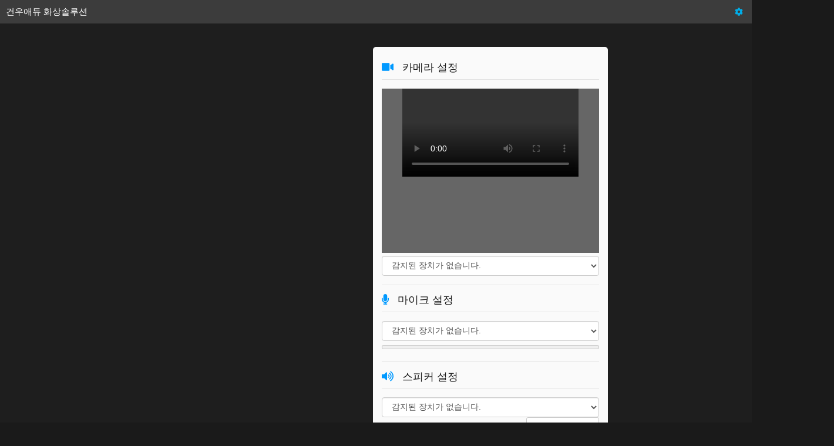

--- FILE ---
content_type: text/html; charset=UTF-8
request_url: https://rtc.espot.co.kr/
body_size: 4555
content:
<!DOCTYPE html>
<html>
	<head>
		<meta charset="utf-8" />
		<title>gwRTC :: 환경 테스트</title>

		<!--	jquery	-->
		<script src="/dist/jquery-3.5.1.min.js"></script>
		<script src="/dist/jquery-ui.js"></script>
		<!--	bootstrap	-->
		<script src="/dist/bootstrap-3.3.2-dist/js/bootstrap.min.js"></script>
		<link href="/dist/bootstrap-3.3.2-dist/css/bootstrap.min.css" rel="stylesheet" type="text/css" />
		<!--	font-awesome	-->
		<script src="/dist/fontawesome/js/all.min.js"></script>
		<link href="/dist/fontawesome/css/all.min.css" rel="stylesheet" type="text/css" />
		<!--	html5storage	-->
		<script src="/dist/jquery.html5storage.min.js"></script>

		<link href="/common/css/layoutv2.css" rel="stylesheet" type="text/css" />
		<script src="/common/js/default.js"></script>
		<script src="/common/js/function.js"></script>

		<script src="/dev/RTCMultiConnection.js"></script>
		<script src="/dist/adapter/adapter-latest.js"></script>
		<script src="/dist/soundmeter.js"></script>

		<script>
			var connection = new RTCMultiConnection();

			/***********************************/
			//  장치 초기화 및 설정             //
			/***********************************/
			var isTestMode = true;
			var hasMicrophone = false;
			var hasSpeakers = false;
			var hasWebcam = false;
			var isMobileDevice = false;

			var isWebRTCSupported = false;
			var isWebsiteHasWebcamPermissions = false;
			var isWebsiteHasMicrophonePermissions = false;
			var videoInputDevices;
			var audioInputDevices;
			var audioOutputDevices;
			var displayAspectRatio = ""; //  디스플레이  비율
			var videoSourceId = ""; //  비디오 id
			var audioSourceId = ""; //  오디오 id
			var audioDestination; //  오디오 출력 대상
			var previewVideo; //  미리보기 비디오
			var testAudioPlayer; //  테스트 오디오 플레이어

			$(document).ready(function (e) {
				//  저장된 디바이스로 설정
				videoSourceId = $.localStorage.getItem("videoSourceId"); //  비디오 id
				audioSourceId = $.localStorage.getItem("audioSourceId"); //  오디오 id
				audioDestination = $.localStorage.getItem("audioDestination"); //  오디오 출력 대상

				//  장치 검색
				initdevice();
				$("#search_device").click(function (e) {
					initdevice();
				});

				//  비디오 변경
				$("#video_device").change(function (e) {
					startTest("video");
				});
				//  마이크 변경
				$("#audio_input").change(function (e) {
					startTest("mic");
				});
				//  스피커 변경
				$("#audio_output").change(function (e) {
					changeAudioDestination();
				});

				//  스피커 테스트 오디오 재생
				testAudioPlayer = document.getElementById("speakertest");
				$("#test_speaker_on").click(function (e) {
					testAudioPlayer.play();
					$("#test_speaker_on").hide();
					$("#test_speaker_off").show();
				});
				$("#test_speaker_off").click(function (e) {
					testAudioPlayer.pause();
					$("#test_speaker_off").hide();
					$("#test_speaker_on").show();
				});

				//  해상도 변경
				$("#changVideoWidth button").each(function (index, element) {
					$(element).click(function (e) {
						var vwidth = $(this).attr("data-vwidth");
						changVideoWidth(vwidth);
					});
				});
				//  설정 저장
				$("#save_config").click(function (e) {
					$.localStorage.setItem("videoSourceId", $("#video_device").val()); //  비디오 id
					$.localStorage.setItem("audioSourceId", $("#audio_input").val()); //  오디오 id
					$.localStorage.setItem("audioDestination", $("#audio_output").val()); //  오디오 출력 대상
					alert("선택하신 장치로 설정이 저장되었습니다.");
				});
				//  상태보기
				setInterval(() => {
					if (previewVideo.videoWidth) {
						const width = previewVideo.videoWidth;
						const height = previewVideo.videoHeight;
						$("#videoStateText").html(`<strong>해상도:</strong> ${width}x${height}px`);
					} else {
						$("#videoStateText").empty();
					}
				}, 1000);
			});

			//  장치 초기화
			function initdevice() {
				previewVideo = document.getElementById("previewVideo"); //  미리보기 비디오
				connection.DetectRTC.load(function () {
					var DetectRTC = connection.DetectRTC;
					if (isTestMode) console.log("connection.DetectRTC=", DetectRTC);
					//  webRTC 지원여부
					isWebRTCSupported = DetectRTC.isWebRTCSupported;
					if (!isWebRTCSupported) {
						alert("사용자의 장치는 WebRTC를 지원하지 않습니다.\n\n 본 시스템을 사용할 수 없습니다.");
						return false;
					}
					isWebsiteHasWebcamPermissions = DetectRTC.isWebsiteHasWebcamPermissions;
					if (!isWebsiteHasWebcamPermissions) {
						alert("카메라 사용권한을 허용해 주세요!");
					}
					isWebsiteHasMicrophonePermissions = DetectRTC.isWebsiteHasMicrophonePermissions;
					if (!isWebsiteHasMicrophonePermissions) {
						alert("마이크 사용권한을 허용해 주세요!");
					}

					//  모바일 여부
					isMobileDevice = DetectRTC.isMobileDevice;
					if (isMobileDevice) {
						console.log("모바일 기기로 접속했습니다.");
					}
					if (isTestMode) console.log("isMobileDevice=", isMobileDevice);

					//  디스플레이 비율
					displayAspectRatio = DetectRTC.displayAspectRatio;
					if (isTestMode) console.log("디스플레이 비율 displayAspectRatio=", displayAspectRatio);

					//  장치 존재여부
					hasMicrophone = DetectRTC.hasMicrophone;
					hasSpeakers = DetectRTC.hasSpeakers;
					hasWebcam = DetectRTC.hasWebcam;
					//  오디오 입력 장치
					if (!hasMicrophone) {
						if (isMobileDevice) {
							alert("마이크가 감지되지 않습니다.\n\n마이크를 허용해 주세요.");
						} else {
							alert("마이크가 감지되지 않습니다.\n\n마이크를 연결해 주세요.");
						}
					} else {
						audioInputDevices = DetectRTC.audioInputDevices;
						if (isTestMode) console.log("audioInputDevices=", audioInputDevices);
						var audioSelectOption = "";
						var saveSelect = false;
						for (var i = 0; i < audioInputDevices.length; i++) {
							if (audioSourceId == audioInputDevices[i].id) {
								//  저장된 id와 동일한 경우
								audioSelectOption += '<option value="' + audioInputDevices[i].id + '" selected>' + audioInputDevices[i].label + "</option>";
								saveSelect = true;
							} else {
								audioSelectOption += '<option value="' + audioInputDevices[i].id + '">' + audioInputDevices[i].label + "</option>";
							}
						}
						$("#audio_input").empty().append(audioSelectOption);
						if (!saveSelect) {
							//  저장된 장치가 조회되지 않았다. 첫번째 장치로 지정 및 저장
							audioSourceId = audioInputDevices[0].id;
							$.localStorage.setItem("audioSourceId", audioSourceId); //  오디오 id 저장
						}
					}

					//  오디오 출력 장치
					if (!hasSpeakers) {
						alert("스피커가 감지되지 않았습니다.");
					} else {
						audioOutputDevices = DetectRTC.audioOutputDevices;
						if (isTestMode) console.log("audioOutputDevices=", audioOutputDevices);
						var audioOutSelectOption = "";
						for (var o = 0; o < audioOutputDevices.length; o++) {
							audioOutSelectOption += '<option value="' + audioOutputDevices[o].id + '">' + audioOutputDevices[o].label + "</option>";
						}
						$("#audio_output").empty().append(audioOutSelectOption);
					}
					//  비디오 입력 장치
					if (!hasWebcam) {
						if (isMobileDevice) {
							alert("카메라가 감지되지 않았습니다.\n\n카메라를 허용해 주세요.");
						} else {
							alert("카메라가 감지되지 않았습니다.\n\n카메라를 연결해 주세요.");
						}
					} else {
						videoInputDevices = DetectRTC.videoInputDevices;
						if (isTestMode) console.log("videoInputDevices =", videoInputDevices);
						var videoSelectOption = "";
						var saveSelect = false;
						for (var v = 0; v < videoInputDevices.length; v++) {
							if (videoSourceId == videoInputDevices[v].id) {
								//  저장된 id와 동일한 경우
								videoSelectOption += '<option value="' + videoInputDevices[v].id + '" selected>' + videoInputDevices[v].label + "</option>";
								saveSelect = true;
							} else {
								videoSelectOption += '<option value="' + videoInputDevices[v].id + '">' + videoInputDevices[v].label + "</option>";
							}
						}
						$("#video_device").empty().append(videoSelectOption);
						if (!saveSelect) {
							//  저장된 장치가 조회되지 않았다. 첫번째 장치로 지정 및 저장
							videoSourceId = videoInputDevices[0].id;
							$.localStorage.setItem("videoSourceId", videoSourceId); //  오디오 id 저장
						}
					}
					try {
						window.AudioContext = window.AudioContext || window.webkitAudioContext;
						window.audioContext = new AudioContext();
					} catch (e) {
						console.error("Web Audio API 를 지원하지 않습니다.");
					}

					/*  테스트 비디오 구동 */
					startTest("init");
				});
			}

			//  비디오 & 마이트 테스트 시작
			async function startTest(startType) {
				//  초기 구동이 아니면
				if (startType == "init") {
					console.log("설정된 카메라=", videoSourceId);
					console.log("설정된 마이크=", audioSourceId);
				} else {
					videoSourceId = $("#video_device").val();
					if (videoSourceId == "") {
						alert("카메라 장치가 없습니다.");
						return;
					}
					audioSourceId = $("#audio_input").val();
					if (audioSourceId == "") {
						alert("마이크가 없습니다.");
						return;
					}
				}
				//  모든 스트림 중지
				if (window.fvstream) {
					window.fvstream.getTracks().forEach((track) => {
						track.stop();
					});
				}
				var constraints = (window.constraints = {
					audio: { deviceId: audioSourceId ? { exact: audioSourceId } : undefined },
					video: { deviceId: videoSourceId ? { exact: videoSourceId } : undefined, frameRate: { min: 10, max: 30 } }
				});
				const stream = await navigator.mediaDevices.getUserMedia(constraints);
				handleSuccess(stream);
			}
			function handleSuccess(stream) {
				window.fvstream = stream;
				previewVideo.srcObject = stream;
				//  3초 뒤에 비디오 비율 업데이트
				setTimeout(function (e) {
					window.constraints.video.aspectRatio = { exact: previewVideo.videoWidth / previewVideo.videoHeight };
				}, 3000);

				//  마이크 체크
				const soundMeter = (window.soundMeter = new SoundMeter(window.audioContext));
				soundMeter.connectToSource(stream, function (e) {
					if (e) {
						alert(e);
						return;
					}
					meterRefresh = setInterval(() => {
						$("#instantMeter").val(soundMeter.instant.toFixed(2));
					}, 200);
				});
			}
			function handleError(error) {
				if (error.name === "ConstraintNotSatisfiedError") {
					errorMsg(`장치에서 해상도를 지원하지 않습니다`);
				} else if (error.name === "PermissionDeniedError") {
					errorMsg("장치 사용권한 없음");
				}
				errorMsg(`미디어장치 에러: ${error.name}`, error);
			}
			function errorMsg(msg, error) {
				const errorElement = document.querySelector("#errorMsg");
				errorElement.innerHTML += `<li>${msg}</li>`;
				if (typeof error !== "undefined") {
					console.error(error);
				}
			}

			//  스피커 변경
			function attachSinkId(element, sinkId) {
				if (typeof element.sinkId !== "undefined") {
					element
						.setSinkId(sinkId)
						.then(() => {
							console.log(`출력장치 변경 완료 sinkId=`, sinkId);
						})
						.catch((error) => {
							let errorMessage = error;
							if (error.name === "SecurityError") {
								errorMessage = `오디오 출력 장치를 선택하려면 HTTPS를 사용해야 합니다.`;
							}
							console.error(errorMessage);
						});
				} else {
					console.warn("브라우저가 출력 장치 선택을 지원하지 않습니다.");
				}
			}
			function changeAudioDestination() {
				audioDestination = $("#audio_output").val();
				attachSinkId(previewVideo, audioDestination);
			}

			//  비디오 해상도 변경
			function changVideoWidth(vwidth) {
				if (!vwidth) {
					return;
				}
				const track = window.fvstream.getVideoTracks()[0];
				const constraints = track.getConstraints();
				console.log("Result constraints= ", constraints);
				var changConstraints = {
					width: { exact: vwidth },
					//*  비율고정
					aspectRatio: {
						exact: previewVideo.videoWidth / previewVideo.videoHeight
					}
					//*/
				};
				console.log("변경될 비디오 설정: ", changConstraints);
				track.applyConstraints(changConstraints).catch((e) => {
					alert(vwidth + "픽셀 해상도를 지원하지 않습니다.");
				});
			}
		</script>
	</head>
	<body class="nomal">
		<!--	wrapper	-->
		<div id="wrapper">
			<!--    header  -->
			<header>
				<div class="header-row">
					<div class="header-left">
						<h1 id="RoomTitle">건우애듀 화상솔루션</h1>
					</div>
					<div class="header-rigth">
						<a href="#" class="nav-link" data-widget="setting-sidebar" data-slide="true" role="button">
							<i class="fas fa-cog"></i>
						</a>
					</div>
				</div>
			</header>
			<!--    .header  -->
			<!--	Content	-->
			<div id="content">
				<!-- 장치 테스트 및 설정    -->
				<section id="setting-page">
					<div class="container">
						<div class="row">
							<div class="col-sm-12">
								<div id="setting-sidebar">
									<div class="setting-sidebar-box">
										<form id="setForm" class="form-horizontal">
											<div class="row">
												<div class="col-sm-12">
													<!--  video  -->
													<div class="tast_header">
														<h4>
															<i class="fas fa-video"></i>
															카메라 설정
															<small><div id="videoStateText"></div></small>
														</h4>
													</div>
													<div class="test_body">
														<!--  preview  -->
														<div id="preview_box">
															<video id="previewVideo" controls autoplay playsinline></video>
														</div>
														<!--  .preview  -->
														<select id="video_device" class="form-control">
															<option value="">감지된 장치가 없습니다.</option>
														</select>
														<ul id="changVideoWidth" class="list-inline">
															<li>
																<button type="button" data-vwidth="100" class="btn btn-default">100</button>
															</li>
															<li>
																<button type="button" data-vwidth="200" class="btn btn-default">200</button>
															</li>
															<li>
																<button type="button" data-vwidth="320" class="btn btn-default">QVGA</button>
															</li>
															<li>
																<button type="button" data-vwidth="640" class="btn btn-default">VGA</button>
															</li>
															<li>
																<button type="button" data-vwidth="800" class="btn btn-default">SVGA</button>
															</li>
															<li>
																<button type="button" data-vwidth="1280" class="btn btn-default">HD</button>
															</li>
															<li>
																<button type="button" data-vwidth="1920" class="btn btn-default">FHD</button>
															</li>
														</ul>
													</div>
													<!--  .video  -->
													<!--  audio  -->
													<div class="tast_header">
														<h4>
															<i class="fas fa-microphone"></i>
															마이크 설정
														</h4>
													</div>
													<div class="test_body">
														<select id="audio_input" class="form-control">
															<option value="">감지된 장치가 없습니다.</option>
														</select>
														<meter id="instantMeter" high="0.25" max="1" value="0" style="width: 100%; color: red"></meter>
													</div>
													<!--  .audio  -->
													<!--  speaker  -->
													<div class="tast_header">
														<h4>
															<i class="fas fa-volume-up"></i>
															스피커 설정
														</h4>
													</div>
													<div class="test_body">
														<select id="audio_output" class="form-control">
															<option value="">감지된 장치가 없습니다.</option>
														</select>
														<audio id="speakertest" controls="controls" loop="loop" preload="auto" style="display: none">
															<source src="/speakertest.mp3" type="audio/mp3" />
															<source src="/speakertest.ogg" type="audio/ogg" />
														</audio>
                                                        <div class="text-right">
                                                            <button type="button" id="test_speaker_on" class="btn btn-sm btn-default">테스트 오디오 재생</button>
                                                            <button type="button" id="test_speaker_off" class="btn btn-sm btn-default" style="display: none">테스트 오디오 정지</button>
                                                        </div>
													</div>
													<!--  .speaker  -->
												</div>
											</div>
											<div class="row">
												<div class="col-sm-12 text-right">
													<button type="button" id="search_device" class="btn btn-default">장치검색</button>
													<button type="button" id="save_config" class="btn btn-primary">설정 저장</button>
												</div>
											</div>
										</form>
									</div>
								</div>
							</div>
						</div>
					</div>
				</section>
				<!-- .장치 테스트 및 설정    -->
			</div>
			<!--	Content	-->
			<div>
				<ul id="errorMsg"></ul>
			</div>
			<!--    footer  -->
			<footer>
				<div class="cypyright">build by gunwooedu</div>
			</footer>
			<!--    .footer  -->
		</div>
		<!--	.wrapper	-->
	</body>
</html>


--- FILE ---
content_type: text/css
request_url: https://rtc.espot.co.kr/common/css/layoutv2.css
body_size: 6534
content:



.test { display: none;}

html {
	-webkit-text-size-adjust: 100%;
	-ms-text-size-adjust: 100%;
}
body {
	margin: 0;
	padding: 0;
	color: #fafafa;
	font-family: NanumGothic, sans-serif, serif;
}
a {
	color: #00AEE9;
}
a:focus {
	outline: thin dotted;
}
a:active,
a:hover {
	outline: 0;
}
input[type="text"],
textarea {
	-webkit-transition: all 0.3s ease-in-out;
	-moz-transition: all 0.3s ease-in-out;
	-ms-transition: all 0.3s ease-in-out;
	-o-transition: all 0.3s ease-in-out;
	outline: none;
	padding: 3px 0px 3px 3px;
	margin: 5px 1px 3px 0px;
	border: 1px solid #e3e3e3;
}
input[type="text"]:focus,
textarea:focus {
	box-shadow: 0 0 5px rgb(80, 148, 211);
	padding: 3px 0px 3px 3px;
	margin: 5px 1px 3px 0px;
	border: 1px solid #00AEE9;
}

/*-----------------------------------
	모바일 가로모드 고정
-----------------------------------*/
/*
@media( orientation: portrait ){
    html {
        transform: rotate(-90deg);
        transform-origin: top left;
        position: absolute;
        top: 100%;
        left: 0;
        width: 100vh;
        height: 100vw;
    }
}
//*/

/*-----------------------------------
	z-index
-----------------------------------*/
#header {
	z-index: 2000;
}
#header a.cbt_setting_sidebar {
	z-index: 2001;
}
#leftPannel {
	z-index: 600;
}
#leftPannel .pannel_wrapper .user_video .user_controle {
	z-index: 610;
}
#leftPannel .pannel_wrapper .user_video video {
	z-index: 611;
}
#content {
	z-index: 400;
}
#rightPannel {
	z-index: 1000;
}
#BooksSection {
	z-index: 1100;
}
#footer {
	z-index: 900;
}
#Settings {
    z-index: 3000;
}
/*-----------------------------------
	color
-----------------------------------*/
body {
	background: #1a1a1a;
	color: #fafafa;
}
input[type="text"],
textarea {
	color: #1e1e1e;
}
header .header-row {
	background: #3c3c3c;
}
#leftPannel .pannel_wrapper {
	background-color: #333333;
}
footer {
	background-color: transparent;
}
#content {
	background: #1e1e1e;
}
#content #blackboard {
	background-color: transparent;
}
#rightPannel .pannel_wrapper {
	background-color: #424242;
}
#rightPannel .pannel_wrapper #bannerBox {
	background-color: #4a4e50;
}
#rightPannel .pannel_wrapper #chat #chat_box {
	background-color: transparent;
}

#BooksSection .pannel_wrapper {
    background-color: #424242;
}
/*-----------------------------------
	드로잉시 화면 스크롤로 어려움이 있어서 화면 높이를 스크린 사이즈보다 작게 해서 (-60픽셀)
    화면 스크롤이 않되게 함
-----------------------------------*/
body {
    /*
	height: calc(100vh - 60px);
    */
	overflow: hidden;
}
@media (min-width: 768px) {
	body {
		height: 100vh;
	}
}

/*-----------------------------------
	body 클래스에 따른 레이아웃 변경
-----------------------------------*/
/*  모바일 & 데스크탑 */
body .is_mobile {
	display: none;
}
body .is_desktop {
	display: none;
}
body.mobile .is_mobile {
	display: block;
}
body.mobile .is_desktop {
	display: none;
}
body.desktop .is_mobile {
	display: none;
}
body.desktop .is_desktop {
	display: block;
}

/*  카메라 & 교재 스크린 */
body .is_camera {
	display: none;
}
body .is_screen {
	display: none;
}
body.screen .is_camera {
	display: block;
}
body.screen .is_screen {
	display: none;
}
body.camera .is_camera {
	display: none;
}
body.camera .is_screen {
	display: block;
}

/*  채팅 사이드패널 열고 닫기 */
body .is_chatclose {
	display: none;
}
body .is_chatopen {
	display: block;
}
body.rightPannelOpen .is_chatopen {
	display: none;
}
body.rightPannelOpen .is_chatclose {
	display: block;
}

/*  모바일 세로 */
body.rightPannelOpen #rightPannel {
	right: 0;
}


/*  카메라 & 교재 스크린 변화   */
/*  camera  모바일 세로 */
body.camera #content {
	display: none;
}

/*-----------------------------------
	wrapper
-----------------------------------*/
#wrapper {
	position: relative;
	width: 100vw;
	height: 100vh;
	top: 0;
	left: 0;
	right: 0;
	bottom: 0;
}
/*-----------------------------------
	Settings
-----------------------------------*/
/* mobile */
body.mobile #Settings {
    position: fixed;
    top: -300%;
    left: 0;
    margin: 0;
    width: 100%;
    height: 90vh;
    padding: 10px;
    -webkit-transition: 0.5s;
	-o-transition: 0.5s;
	transition: 0.5s;
    overflow-y: scroll;
	-ms-overflow-style: none;
}
body.mobile.screen_horizon #Settings {
    max-width: 400px;
    margin-left: -200px;
    left: 50%;
}
body.mobile #setting-sidebar .setting-sidebar-box {
	width: 100%;
	margin: 0 auto;
	padding: 15px;
	background-color: #fafafa;
	color: #1a1a1a;
	border-radius: 5px;
}
body.mobile #setting-sidebar .setting-sidebar-box * {
    font-size: 9pt;
}
body.mobile #setting-sidebar .setting-sidebar-box .test_body { margin-bottom: 7px; padding: 7px 0; border-bottom: solid 1px #e3e3e3; }
body.mobile #setting-sidebar .setting-sidebar-box .test_body #preview_box { min-height: 80px; width: 100%; background-color: #e9e9e9; margin-bottom: 5px; padding: 5px; }
body.mobile #setting-sidebar .setting-sidebar-box button { font-size: 8pt; }
body.desktop #Settings {
    position: fixed;
    top: -300%;
    left: 50%;
    margin-left: -200px;
    width: 400px;
    padding-top: 50px;
	-webkit-transition: 0.5s;
	-o-transition: 0.5s;
	transition: 0.5s;
    overflow-y: scroll;
	-ms-overflow-style: none;
}

/*  스크롤바 숨기기 */
#Settings::-webkit-scrollbar { display: none; }
#setting-sidebar { display: block; }
#setting-sidebar .setting-sidebar-box {
	width: 400px;
	margin: 0 auto;
	padding: 15px;
	background-color: #fafafa;
	color: #1a1a1a;
	border-radius: 5px;
}
#setting-sidebar .setting-sidebar-box .tast_header {
	border-bottom: solid 1px #e3e3e3;
}
#setting-sidebar .setting-sidebar-box .tast_header h4 {
	position: relative;
}
#setting-sidebar .setting-sidebar-box .tast_header h4 i,
#setting-sidebar .setting-sidebar-box .tast_header h4 svg {
	color: #09f;
	margin-right: 10px;
}
#setting-sidebar .setting-sidebar-box .tast_header h4 small {
	position: absolute;
	top: 5px;
	right: 0;
}

#setting-sidebar .setting-sidebar-box .test_body {
	margin-bottom: 15px;
	padding: 15px 0;
	border-bottom: solid 1px #e3e3e3;
}
#setting-sidebar .setting-sidebar-box .test_body #preview_box {
	min-height: 280px;
	width: 100%;
	background-color: #666;
	margin-bottom: 5px;
}
#setting-sidebar .setting-sidebar-box .test_body #preview_box #previewVideo {
	width: 100%;
	height: auto;
    max-width: 300px;
    display: block;
    margin: auto;
}
#setting-sidebar .setting-sidebar-box .test_body #changVideoWidth {
	display: none;
}





/*-----------------------------------
	Header
-----------------------------------*/
#header {
	position: fixed;
	top: 0;
	left: 0;
	right: 0;
	border-bottom: solid 1px #666;
}
#header * {
	-webkit-transition: 0.5s;
	-o-transition: 0.5s;
	transition: 0.5s;
}
header .header-row {
	height: 40px;
	overflow: hidden;
	margin: 0;
	padding: 10px;
}
header .header-row .header-left {
	display: inline-block;
}
header .header-row .header-rigth {
	display: inline-block;
	float: right;
	text-align: right;
	padding-right: 5px;
}
header .header-row #RoomTitle {
	font-size: 11pt;
	color: #fff;
	margin: 0;
}
header .header-row #RoomTitle .logo {
	margin-right: 20px;
}
header a.cbt_setting_sidebar {
	position: absolute;
	right: 45px;
	cursor: pointer;
}
header a.cbt_setting_sidebar i,
header a.cbt_setting_sidebar svg {
	color: #848484;
	font-size: 20px;
}
header a.cbt_setting_sidebar:hover svg {
	color: #fff;
	font-size: 22px;
}

/*  비디오 테스트 버튼  */
header #cbt_video_low,
header #cbt_video_middle,
header #cbt_video_high,
header #changLng {
	position: absolute;
	cursor: pointer;
}

header #cbt_video_low { right: 260px; }
header #cbt_video_middle { right: 200px; }
header #cbt_video_high { right: 160px; }

/*  언어 버튼  */
header #changLng { right: 80px; display: none; }

#fullscreen {right: 50px; }

@media (min-width: 768px) {
    header #changLng { right: 80px; display: block; }
}
@media (min-width: 992px) {
}
@media (min-width: 1200px) {
}
/*-----------------------------------
	Footer
-----------------------------------*/

/*  모바일  */
body.mobile footer .control-btn li a {
	height: 30px;
	width: 30px;
}
body.mobile footer .control-btn li a i,
body.mobile footer .control-btn li a svg {
	font-size: 14px;
}



/*  데스크탑  */

footer {
	position: fixed;
	bottom: 0;
	padding-top: 5px;
	width: 100%;
}
footer .control-btn * {
	-webkit-transition: 0.5s;
	-o-transition: 0.5s;
	transition: 0.5s;
}
footer .control-btn li {
	padding: 0 3px;
}
footer .control-btn li a {
	position: relative;
	display: inline-block;
	height: 40px;
	width: 40px;
	border-radius: 50%;
	overflow: hidden;
	background-color: #fff;
	cursor: pointer;
	opacity: 0.9;
}
footer .control-btn li:hover a {
	opacity: 1;
}
footer .control-btn li a .center-icon {
	position: absolute;
	top: 0;
	left: 0;
	right: 0;
	bottom: 0;
	-webkit-transform: translate(50%, 50%);
	-ms-transform: translate(50%, 50%);
	transform: translate(50%, 50%);
}

footer .control-btn li a i,
footer .control-btn li a svg {
	font-size: 20px;
	color: #fff;
	position: absolute;
	top: 0;
	left: 0;
	height: auto;
	-webkit-transform: translate(-50%, -50%);
	-ms-transform: translate(-50%, -50%);
	transform: translate(-50%, -50%);
}

/*
    메인 버튼들
*/
#cbt_close i,
#cbt_close svg,
#cbt_ScreenEnd i,
#cbt_ScreenEnd svg,
#cbt_BooksEnd i,
#cbt_BooksEnd svg,
#cbt_EndCanvas i,
#cbt_EndCanvas svg {
    color: rgb(255, 230, 230);
}
/*
    교재버튼
    cbt_BooksStart
*/
body #cbt_BooksStart { display: block;}
body #cbt_BooksEnd { display: none;}

body #cbt_EndCanvas,
body #cbt_CanvasEraser,
body #cbt_CanvasUndo { display: none;}

body #cbt_StartCanvas { display: inline-block;}
body #cbt_ScreenEnd { display: none;}

body #bts_vidoeonly { display: inline-block;}

/*  카메라  */


/*  스크린  */
body.screen #bts_vidoeonly,
body.screen #cbt_ScreenStart,
body.screen #bts_TextBooks { display: none;}
body.screen #cbt_ScreenEnd { display: inline-block;}


/*  교재    */
body.book #bts_TextBooks { width: auto;}
body.book #cbt_BooksEnd { display: inline-block;}
body.book #bts_vidoeonly,
body.book #cbt_ScreenStart,
body.book #cbt_BooksStart { display: none;}

/*  캔버스  */
body.canvas #cbt_StartCanvas { display: none;}
body.canvas #cbt_EndCanvas,
body.canvas #cbt_CanvasEraser,
body.canvas #cbt_CanvasUndo { display: inline-block;}


/*  카메라 1:1  */





/*
    채팅창버튼 숨김..
*/
#cbt_chat { display: none; }


/*
//  버튼 컬러
시작,종료 1e90ff
화면공유 6a5acd
교재 ff4500
드로잉 008000
*/
#cbt_play,
#cbt_close { background-color: #1e90ff; }
#cbt_ScreenStart,
#cbt_ScreenEnd { background-color: #6a5acd;}
#cbt_BooksStart,
#cbt_BooksEnd { background-color: #ff4500;}
#cbt_StartCanvas,
#cbt_EndCanvas,
#cbt_CanvasEraser,
#cbt_CanvasUndo { background-color: #008000;}
#cbt_chat { background-color: cornflowerblue;}
#cbt_ChatEnabled,
#cbt_ChatDisabled { background-color:transparent; }

#cbt_vidoeOnlyStart {background-color: goldenrod;}
#cbt_vidoeOnlyEnd {background-color: rgb(218, 54, 32);}
body.vidoeOnly #cbt_vidoeOnlyStart,
#cbt_vidoeOnlyEnd { display: none; }
body.vidoeOnly #cbt_vidoeOnlyEnd { display: block;}


footer .cypyright {
	display: none;
	text-align: center;
	white-space: nowrap;
	font-size: 9pt;
}
@media (min-width: 768px) {
	footer .control-btn li {
		padding: 0 3px;
	}
	footer .control-btn li a {
		opacity: 0.9;
	}
	footer .control-btn li a svg {
		font-size: 20px;
	}
}
@media (min-width: 992px) {
}
@media (min-width: 1200px) {
}

/********************************************************************************

    Layout
    #leftPannel
    #content
    #rightPannel

********************************************************************************/


/********************************************************************************
    공용
********************************************************************************/

.media-box { margin: 0;}

#Screen #screenVideo,
#Screen .media-container,
#leftPannel .pannel_wrapper .user_video.master_video .media-container,
#leftPannel .pannel_wrapper #users .media-container {
	width: 100%;
	border: none;
	border-radius: 0;
	background-color: transparent;
}
#leftPannel .pannel_wrapper #users {
	position: static;
	display: block;
	width: 100%;
	padding: 0;
	list-style: none;
	margin-top: 0;
}
#leftPannel .pannel_wrapper #users > li {
	display: inline-block;
	width: 100vw;
}
#leftPannel .pannel_wrapper .user_video .user_controle {
	position: absolute;
	top: 0;
	width: 100%;
	overflow: hidden;
}
#leftPannel .pannel_wrapper .user_video .user_controle .user_name {
	padding: 5px 15px 5px 5px;
	display: inline-block;
	background-color: #565656;
	border-radius: 0 8px 8px 0;
	margin: 1px;
}
#leftPannel .pannel_wrapper .user_video .user_controle:hover .user_name {
	color: #fff;
}
#leftPannel .pannel_wrapper .user_video .user_controle .user_controle_buttons {
	list-style: none;
	padding: 0;
	position: absolute;
	top: 0;
	right: -100%;
	-webkit-transition: 0.5s;
	-o-transition: 0.5s;
	transition: 0.5s;
}
#leftPannel .pannel_wrapper .user_video:hover .user_controle .user_controle_buttons {
	right: 10px;
}
#leftPannel .pannel_wrapper .user_video .user_controle .user_controle_buttons li {
	display: inline-block;
	padding-top: 5px;
}
#leftPannel .pannel_wrapper .user_video .user_controle .user_controle_buttons li a {
	font-size: 14px;
	color: #c2c2c2;
	padding: 4px;
	margin: 0;
	cursor: pointer;
}
#leftPannel .pannel_wrapper .user_video .user_controle .user_controle_buttons li a.active {
	color: #4afa67;
}
#leftPannel .pannel_wrapper .user_video .user_controle .user_controle_buttons li a.inactive {
	color: #9c9c9c;
}


/*-----------------------------------
	content
-----------------------------------*/
#content {
	position: relative;
	height: auto;
	width: 100%;
	padding: 0;
    -webkit-transition: 0s;
	-o-transition: 0s;
	transition: 0s;
}
#content #contentWrapper {
    width: 100%;
    height: 100%;
    position: relative;
    background-color: transparent;
}
#content #blackboard {
    position: relative;
	padding: 0;
	height: 100%;
	width: 100%;
	overflow-y: hidden; /*overflow-y: scroll;  스크롤바 숨기기 */
}
#content #blackboard #TextBooks,
#content #blackboard #DesignerContainer {
    transform: scale(1);
    transform-origin:left top;
}
#content #blackboard #DesignerContainer {
	position: absolute;
	width: 100%;
    height: 100%;
	top: 0;
	left: 0;
	right: 0;
}


/********************************************************************************
    mobile 세로 screen_horizon, screen_vertical
********************************************************************************/
/***********************
	leftPannel
***********************/
body.mobile #leftPannel { position: relative; width: 100%; height: 200px; top: 0; left: 0; bottom: 0; padding: 41px 0 5px 0; -webkit-transition: 0.5s; -o-transition: 0.5s; transition: 0.5s; }
body.mobile #leftPannel .pannel_wrapper { position: relative; height: 100%; padding: 0; overflow: hidden; }
body.mobile #leftPannel .pannel_wrapper .user_video { min-height: 30px;
    /*height: 50%;*/
    background-color: transparent; position: relative; margin-bottom: 0px; }
body.mobile.camera #leftPannel { height: 100vh; }

body.mobile.screen #leftPannel,
body.mobile.book #leftPannel {
    position: relative;
}

/*  스크롤바 숨기기 */
.screen_scrole { overflow-x: scroll; -ms-overflow-style: none; }
.screen_scrole::-webkit-scrollbar { display: none; }
body.mobile.camera #leftPannel .pannel_wrapper .user_video.master_video { display: block; width: 100%; }
/*  스크린 + 모바일 세로 */
body.mobile.screen #leftPannel .pannel_wrapper .user_video.master_video,
body.mobile.book #leftPannel .pannel_wrapper .user_video.master_video { display: inline-block; width: 50%; }
body.mobile.screen #leftPannel .pannel_wrapper .screen_scrole,
body.mobile.book #leftPannel .pannel_wrapper .screen_scrole { width: 100vw; position: fixed; top: 40px; left: 50%; overflow-x: scroll; height: 160px; }
body.mobile.screen #leftPannel .pannel_wrapper #users,
body.mobile.book #leftPannel .pannel_wrapper #users { position: absolute; display: inline-block; width: 50%; padding: 0; list-style: none; margin-top: 0; }
body.mobile.screen #leftPannel .pannel_wrapper #users > li,
body.mobile.book #leftPannel .pannel_wrapper #users > li { display: inline-block; width: 50vw; }
body.mobile.screen #content,
body.mobile.book #content {
    height: 100vh;
    width: 100vw;
    padding: 5px;
    -webkit-transition: 0s;
    -o-transition: 0s;
    transition: 0s;
}
body.mobile.screen #content #blackboard,
body.mobile.book #content #blackboard {
    padding: 0;
    height: 100%;
    width: 100%;
    overflow: hidden;
}
#leftPannel .pannel_wrapper .user_video .user_audio_state { position: absolute; bottom: -15px; width: 100%; padding: 0 5px; }
#leftPannel .pannel_wrapper .user_video .user_audio_state meter { width: 100%; margin: 0;
    display: none;  /* 테스트  숨김 */
}
/***********************
	rightPannel
***********************/
/*  교재    */
body.mobile.book #Screen { display: none;}
body.mobile.screen #TextBooks { display: none;}
body.mobile #rightPannel {
	position: fixed;
	width: 90vw;
	height: 100vh;
	top: 0;
	right: -90vw;
	padding: 40px 0 0 0;
	-webkit-transition: 0.5s;
	-o-transition: 0.5s;
	transition: 0.5s;
}
body.mobile.BooksSectionClose #BooksSection {
	position: fixed;
	width: 100vw;
	height: 100vh;
	top: 0;
	right: -100%;
	padding: 40px 0 0 0;
	-webkit-transition: 0.5s;
	-o-transition: 0.5s;
	transition: 0.5s;
}

body.mobile.BooksSectionOpen #BooksSection {
	right: 0;
}
body.mobile #rightPannel .pannel_wrapper {
    position: relative;
}
/*  채팅창 토글 버튼    */
body.mobile.rightPannelOpen #rightPannel { right: 0; }
body.mobile #rightPannel #cbt_chat_box {
    position: absolute;
    left: -35px;
    bottom: 45px;
    width: 32px;
    height: 32px;
    border-radius: 50%;
    background-color: #09f;
    overflow: hidden;
}
body.mobile #rightPannel #cbt_chat_box #cbt_chat {
    display: block;
    width: 100%;
    height: 100%;
    color: #fff;
    padding: 50%;
    position: relative;
}
body.mobile #rightPannel #cbt_chat_box #cbt_chat i,
body.mobile #rightPannel #cbt_chat_box #cbt_chat svg {
    position: absolute;
    left: 9px;
    top: 9px;
}
/*  rightPannel 열렸을땐 180 회전    */
body.mobile.rightPannelOpen #rightPannel #cbt_chat_box #cbt_chat  { transform: rotate(180deg); }

/*  교재 토글 버튼*/
body.mobile.BooksSectionClose #BooksSection #bt_toggleBook { position: absolute; left: -36px; bottom: 0px;}
body.mobile.BooksSectionOpen #BooksSection #bt_toggleBook { position: absolute; left: 0px; bottom: 0px; display: block;}
body .BookButtons #bt_toggleBook { display: none;}
body.book .BookButtons #bt_toggleBook { display: block;}

/********************************************************************************
    mobile 가로 screen_vertical
********************************************************************************/
@media screen and (orientation: landscape) {
    /***********************
	    leftPannel
    ***********************/
	/*  카메라 */
	body.mobile.camera #leftPannel {
		position: fixed;
		width: 100vw;
		height: 100vh;
		top: 0;
		left: 0;
		bottom: 0;
		padding-top: 40px;
	}
	body.mobile.camera #leftPannel .pannel_wrapper {
		height: 100%;
		padding: 0;
		overflow: hidden;
	}
	body.mobile.camera #leftPannel .pannel_wrapper .user_video {
		min-height: 30px;
		background-color: transparent;
		position: relative;
		margin-bottom: 15px;
		width: 100%;
	}
	body.mobile.camera #leftPannel .pannel_wrapper .user_video.master_video {
		display: block;
		width: 100vw;
		height: 100%;
		padding-left: 220px;
	}
	body.mobile.camera #leftPannel .pannel_wrapper #users {
		position: fixed;
		width: 220px;
		height: 100vh;
		padding: 40px 0 0 0;
		list-style: none;
		margin: 0;
		top: 0;
		left: 0;
		overflow-y: scroll;
		-ms-overflow-style: none;
	}
	body.mobile.camera #leftPannel .pannel_wrapper #users::-webkit-scrollbar {
		display: none;
	} /*  스크롤바 숨기기 */
	body.mobile.camera #leftPannel .pannel_wrapper #users > li {
		display: block;
		float: none;
		width: 100%;
	}

	/*  스크린, book */
    body.mobile.book #leftPannel,
	body.mobile.screen #leftPannel {
		width: 150px;
		height: 100vh;
		position: fixed;
		top: 0;
		left: 0;
		padding-top: 40px;
		overflow: hidden;
	}
    body.mobile.book #leftPannel .pannel_wrapper,
    body.mobile.screen #leftPannel .pannel_wrapper {
		height: 100%;
		padding: 0;
		overflow: hidden;
	}
    body.mobile.book #leftPannel .pannel_wrapper .user_video,
    body.mobile.screen #leftPannel .pannel_wrapper .user_video {
		min-height: 30px;
		background-color: transparent;
		position: relative;
		margin-bottom: 5px;
		width: 100%;
	}
	body.mobile.book #leftPannel .pannel_wrapper .user_video.master_video,
    body.mobile.screen #leftPannel .pannel_wrapper .user_video.master_video {
		display: block;
		width: 100%;
	}
    body.mobile.book #leftPannel .pannel_wrapper .screen_scrole,
    body.mobile.screen #leftPannel .pannel_wrapper .screen_scrole {
		position: relative;
		width: 100%;
		height: 50vh;
		top: 0;
		left: 0;
		padding: 0 0 10px 0;
		margin: 0;
		overflow-y: scroll;
		-ms-overflow-style: none;
	}
    body.mobile.book #leftPannel .pannel_wrapper .screen_scrole::-webkit-scrollbar,
    body.mobile.screen #leftPannel .pannel_wrapper .screen_scrole::-webkit-scrollbar {
		display: none;
	} /*  스크롤바 숨기기 */

    body.mobile.book #leftPannel .pannel_wrapper #users,
    body.mobile.screen #leftPannel .pannel_wrapper #users {
		position: relative;
		width: 100%;
		height: auto;
		padding: 0;
		list-style: none;
		margin: 0;
		overflow-y: scroll;
		-ms-overflow-style: none;
	}
	body.mobile.book #leftPannel .pannel_wrapper #users::-webkit-scrollbar,
    body.mobile.screen #leftPannel .pannel_wrapper #users::-webkit-scrollbar {
		display: none;
	} /*  스크롤바 숨기기 */
	body.mobile.book #leftPannel .pannel_wrapper #users > li,
    body.mobile.screen #leftPannel .pannel_wrapper #users > li {
		display: block;
		float: none;
		width: 100%;
	}

	body.mobile #rightPannel {
		position: fixed;
		width: 300px;
		height: 100vh;
		top: 0;
		right: -300px;
		padding-top: 40px;
		-webkit-transition: 0.5s;
		-o-transition: 0.5s;
		transition: 0.5s;
	}
	body.mobile #rightPannel .pannel_wrapper {
		height: 100%;
		padding: 0;
		position: relative;
	}


	body.mobile.screen #content,
    body.mobile.book #content {
		height: 100vh;
		width: 100vw;
		padding: 40px 0 0 150px;
		-webkit-transition: 0s;
		-o-transition: 0s;
		transition: 0s;
	}
	body.mobile.screen #content #blackboard,
    body.mobile.book #content #blackboard {
		padding: 0;
		height: 100%;
		width: 100%;
		overflow: hidden;
	}
}

/*
    user video video
*/
.user_video video {
    border: solid 1px #1e1e1e;
    display: block;
    margin: auto;
}
/*  모바일 세로 */
body.mobile #leftPannel .pannel_wrapper .user_video video {
    width: auto;
    min-height: 40px;
    height: calc((100vh - 100px)/2);
}
/* 이 값에 따라 스크롤 되는 범위가 적용된다. */
body.mobile.camera #leftPannel .pannel_wrapper .screen_scrole {
    height: calc((100vh - 100px)/2);
}
body.mobile.screen #leftPannel .user_video video,
body.mobile.book #leftPannel .user_video video {
    height: 20vh;
}
body.mobile.screen #leftPannel .pannel_wrapper .screen_scrole,
body.mobile.book #leftPannel .pannel_wrapper .screen_scrole  {
	/* 이 값에 따라 스크롤 되는 범위가 적용된다. */
    height: calc( 20vh + 2px );
}
/*  모바일 가로 */
@media screen and (orientation: landscape) {
	body.mobile.camera #leftPannel .pannel_wrapper .user_video.master_video video {
		min-height: calc(100vh - 100px);
	}
    body.mobile.screen #leftPannel .user_video video,
    body.mobile.book #leftPannel .user_video video {
        height: 20vh;
    }
    body.mobile.screen #leftPannel .pannel_wrapper .screen_scrole,
    body.mobile.book #leftPannel .pannel_wrapper .screen_scrole  {
        height: calc( 100vh - ( 20vh + 2px + 41px ) );
    }
}
/*
    테블릿
    ipad mini 768px * 1024px
 */
@media (min-width: 700px) {
    /*  테블릿 세로 */
    body.mobile.tablet.screen_vertical.screen #leftPannel,
    body.mobile.tablet.screen_vertical.book #leftPannel {
        position: relative; width: 100%; height: calc( 25vh + 41px ); top: 0; left: 0; bottom: 0; padding: 41px 0 5px 0;
    }
    body.mobile.tablet.screen_vertical #leftPannel .pannel_wrapper .user_video video {
        width: auto;
        min-height: 40px;
        height: calc((100vh - 180px)/2);
    }
    /* 이 값에 따라 스크롤 되는 범위가 적용된다. */
    body.mobile.tablet.screen_vertical.camera #leftPannel .pannel_wrapper .screen_scrole {
        height: calc((100vh - 180px)/2);
    }
    body.mobile.screen_vertical.camera #leftPannel .pannel_wrapper .screen_scrole #users {
        width: 100%;
    }
    body.mobile.tablet.screen_vertical.screen #leftPannel .user_video video,
    body.mobile.tablet.screen_vertical.book #leftPannel .user_video video {
        height: 25vh;
    }
    body.mobile.tablet.screen_vertical.screen #leftPannel .pannel_wrapper .screen_scrole,
    body.mobile.tablet.screen_vertical.book #leftPannel .pannel_wrapper .screen_scrole  {
        /* 이 값에 따라 스크롤 되는 범위가 적용된다. */
        height: calc( 25vh + 2px );
    }
}
@media (min-width: 800px) {
    /*  테블릿 가로 */
	body.mobile.tabletwide.screen_horizon.camera #leftPannel .pannel_wrapper .user_video {
		min-height: 30px;
		background-color: transparent;
		position: relative;
		margin-bottom: 15px;
		width: 100%;
	}
	body.mobile.tabletwide.screen_horizon.camera #leftPannel .pannel_wrapper .user_video.master_video {
		display: block;
		width: 100vw;
		height: 100%;
		padding-left: 250px;
	}
	body.mobile.tabletwide.screen_horizon.camera #leftPannel .pannel_wrapper .user_video.master_video video {
		min-height: calc(100vh - 100px);
	}
    body.mobile.tabletwide.screen_horizon.screen #leftPannel,
    body.mobile.tabletwide.screen_horizon.book #leftPannel {
        position: fixed; width: 250px; height: calc( 100vh - 41px ); top: 0; left: 0; bottom: 0; padding: 41px 0 5px 0;
    }
	body.mobile.screen_horizon.screen #content,
    body.mobile.screen_horizon.book #content {
		padding: 40px 0 0 250px;
	}
    body.mobile.tabletwide.screen_horizon #leftPannel .pannel_wrapper .user_video video {
        width: auto;
        min-height: 40px;
        height: calc((100vh - 180px)/4);
    }
    /* 이 값에 따라 스크롤 되는 범위가 적용된다. */
    body.mobile.screen_horizon.camera #leftPannel .pannel_wrapper .screen_scrole {
        height: calc((100vh - 180px)/2);
    }
    body.mobile.screen_horizon.camera #leftPannel .pannel_wrapper .screen_scrole #users {
        width: 250px;
    }
    body.mobile.tablet.screen_horizon.screen #leftPannel .user_video video,
    body.mobile.tablet.screen_horizon.book #leftPannel .user_video video {
        height: 25vh;
    }
    body.mobile.tablet.screen_horizon.screen #leftPannel .pannel_wrapper .screen_scrole,
    body.mobile.tablet.screen_horizon.book #leftPannel .pannel_wrapper .screen_scrole  {
        /* 이 값에 따라 스크롤 되는 범위가 적용된다. */
        height: calc( 60vh + 2px );
    }
}
/*    desktop */
@media (min-width: 768px) {
	#leftPannel .pannel_wrapper .user_video video {
        height: 162px;
        width: auto;
		min-height: 120px;
	}
}
/***************
vidoeOnly
***************/
body.mobile.vidoeOnly .master_video {

}
/*  모바일 가로 */
@media screen and (orientation: landscape) {
    body.mobile.screen_horizon.vidoeOnly .master_video {

    }
}
/*
    테블릿    ipad mini 768px * 1024px
 */
@media (min-width: 700px) {
    /*  테블릿 세로 */
    body.mobile.screen_vertical.vidoeOnly .master_video {
        position: relative !important;
        width: 100% !important;
        margin-left: 0;
        top: 0;
    }
}
@media (min-width: 800px) {
    /*  테블릿 가로 */
    body.mobile.screen_horizon.vidoeOnly .master_video {
        max-width: calc( 100vw - 250px ) !important;
        width: 100% !important;
        max-height: 100%;
        top:0;
        padding-left: 0 !important;
    }
}
/*    desktop */
@media (min-width: 768px) {
    body.vidoeOnly.desktop .master_video {
        position: absolute !important;
        width: calc( 100vw - 550px) !important;
        margin-left: 250px;
        left: 0;
        top: 55px;
    }
    body.vidoeOnly.desktop .master_video video {
        max-height: calc( 100vh - ( 91px ) ) !important;
        height: auto !important;
        width: 100% !important;
    }
    body.vidoeOnly.desktop #leftPannel .pannel_wrapper .screen_scrole {
        height: calc( 100vh - 71px );
    }
}


/********************************************************************************
    desktop
********************************************************************************/

/***********************
	leftPannel
***********************/




/*
    desktop
*/
@media (min-width: 768px) {
    body.screen #leftPannel,

    body.book #leftPannel {
        position: fixed;
    }
	#leftPannel {
		width: 250px;
        padding-top: 40px;
	}
	#leftPannel .pannel_wrapper {
		padding: 15px;
	}
	#leftPannel .pannel_wrapper .user_video.master_video {
		width: 100%;
		height: auto;
		padding: 0;
	}

	#leftPannel .pannel_wrapper .screen_scrole {
		margin: 0;
		padding-bottom: 0;
		height: calc(100vh - 200px);
	}
	#leftPannel .pannel_wrapper #users {
		position: relative;
		width: 100%;
		padding: 0;
		/*height: calc(100vh - 200px);*/
	}
	#leftPannel .pannel_wrapper #users > li {
		width: 100%;
	}
	#leftPannel .pannel_wrapper .user_video {
		min-height: 30px;
		background-color: transparent;
		position: relative;
		margin-bottom: 0px;
	}
}
@media (min-width: 992px) {
}
@media (min-width: 1200px) {
}



#rightPannel .pannel_wrapper {
	height: 100%;
	padding: 0;
	position: relative;
}
#rightPannel .pannel_wrapper #chat {
	height: calc(100vh - (180px)); /* 100vh - 헤더 40+ 배너 140 */
	padding: 15px;
	position: relative;
}
#rightPannel .pannel_wrapper #chat #chat_box {
	height: calc(100% - 30px);
	overflow-y: scroll;
	-ms-overflow-style: none; /*  스크롤바 숨기기 */
}
#rightPannel .pannel_wrapper #chat #chat_box::-webkit-scrollbar {
	display: none;
} /*  스크롤바 숨기기 */
#rightPannel .pannel_wrapper #chat #chat_box #chat_list {
	list-style: none;
	padding: 0;
}
#rightPannel .pannel_wrapper #chat #chat_box #chat_list li {
	margin-bottom: 8px;
}
#rightPannel .pannel_wrapper #chat #chat_box #chat_list li .chat_body {
	background-color: #565656;
	border: solid 1px #e3e3e33b;
	border-radius: 6px;
}
#rightPannel .pannel_wrapper #chat #chat_box #chat_list li .chat_body .chat_writer {
	position: relative;
	padding: 3px 6px;
	font-weight: 400;
}
#rightPannel .pannel_wrapper #chat #chat_box #chat_list li .chat_body .chat_writer small {
	position: absolute;
	top: 3px;
	right: 8px;
}
#rightPannel .pannel_wrapper #chat #chat_box #chat_list li .chat_body .chat_text {
	padding: 5px 5px 5px 15px;
}
/*	채팅입력창	*/
#rightPannel .pannel_wrapper #chat #chat_inputBox {
	position: relative;
	width: 100%;
	padding: 5px 0;
}
#rightPannel .pannel_wrapper #chat #chat_inputBox .addOnbutton {
	position: absolute;
	top: 10px;
	left: 1px;
}
#rightPannel .pannel_wrapper #chat #chat_inputBox .addOnbutton .relative {
	position: relative;
	width: 100%;
	height: 100%;
}
#rightPannel .pannel_wrapper #chat #chat_inputBox .addOnbutton #BT_setColor {
	cursor: pointer;
	width: 24px;
	height: 25px;
	display: block;
	margin: 2px;
	background-color: #000;
}
#rightPannel .pannel_wrapper #chat #chat_inputBox .inchat {
	width: 100%;
	padding: 0 33px;
}
#rightPannel .pannel_wrapper #chat #chat_inputBox #inchat {
	display: block;
	width: 100%;
	height: 30px;
	padding: 6px;
	font-size: 9pt;
	line-height: 1.428571429;
	color: #555555;
	background-color: #ffffff;
	border-style: none;
	ime-mode: active;
}
#rightPannel .pannel_wrapper #chat #chat_inputBox .inchat #cbt_ChatEnabled,
#rightPannel .pannel_wrapper #chat #chat_inputBox .inchat #cbt_ChatDisabled {
    position: absolute;
    top: 10px;
    right: 0;
}
#rightPannel .pannel_wrapper #chat #chat_inputBox .inchat #cbt_ChatEnabled i,
#rightPannel .pannel_wrapper #chat #chat_inputBox .inchat #cbt_ChatDisabled i,
#rightPannel .pannel_wrapper #chat #chat_inputBox .inchat #cbt_ChatEnabled svg,
#rightPannel .pannel_wrapper #chat #chat_inputBox .inchat #cbt_ChatDisabled svg {
    font-size: 22px;
}


#rightPannel .pannel_wrapper #chat #chat_inputBox #ChatStateIcon {
	position: absolute;
	top: 11px;
	right: 3px;
	font-size: 22px;
	color: gainsboro;
}
/*	chat text color picker */
#colorSeleter {
	position: absolute;
	left: -100%;
	bottom: 40px;
	width: 236px;
	padding: 10px;
	border: solid 1px #3e3e3e;
	border-radius: 5px;
	background-color: #fbfbfb;
	color: #000;
}
#colorSeleter h4 {
	font-size: 11pt;
	padding: 5px;
	margin: 0 0 5px 0;
}
#colorSeleter ul {
	list-style: none;
	width: 100%;
	margin: 0;
	padding: 1px 0 0 1px;
}
#colorSeleter ul li {
	display: inline-block;
	width: 40px;
	height: 40px;
	margin: 1px 1px 0 0;
}
#colorSeleter a {
	display: block;
	height: 100%;
	width: 100%;
	cursor: pointer;
	padding: 0;
	margin: 0;
}


/*****
 bannerBox
*/

#rightPannel .pannel_wrapper #bannerBox {
	position: absolute;
	bottom: 0;
	right: 0;
	width: 100%;
	height: 140px;
	overflow: hidden;
}
#rightPannel .pannel_wrapper #bannerBox #banners {
	list-style: none;
	height: 100%;
	padding: 0;
}
#rightPannel .pannel_wrapper #bannerBox #banners li {
	display: inline-block;
	width: 100%;
	height: 100%;
}


/**************************/
/*  모바일에선 배너 숨김   */
/**************************/
body.mobile #rightPannel .pannel_wrapper #bannerBox { display: none; }
body.mobile #rightPannel .pannel_wrapper #chat { height: calc(100vh - (180px)); }









/**************************/




/*  desktop */
@media (min-width: 768px) {
	#rightPannel {
		position: fixed;
		width: 300px;
		height: 100vh;
		top: 0;
		right: 0;
		padding-top: 40px;
	}
}
@media (min-width: 992px) {
}
@media (min-width: 1200px) {
}






@media (min-width: 768px) {
	#content {
		height: 100vh;
		width: 100%;
		padding: 40px 300px 0 250px;
	}
	#content #blackboard {
		/*padding: 15px;*/
		width: 100%;
		height: calc(100vh - 40px);
		overflow-y: hidden;
        /*overflow-y: scroll;*/
		-ms-overflow-style: none;
	} /*  스크롤바 숨기기 */
	#content #blackboard::-webkit-scrollbar {
		display: none;
	} /*  스크롤바 숨기기 */
}

/*
    desktop
*/
@media (min-width: 992px) {
}
@media (min-width: 1200px) {
}


/*  교재    Books   */
#bookSelectModal .modal-content { background-color: #4f505b; }
#bookSelectModalLabel { color: #fafafa; }
#BooksSection {
	position: fixed;
	width: 100vw;
	height: 100vh;
	top: 0;
	right: -300px;
	padding: 40px 0 0 0;
	-webkit-transition: 0.5s;
	-o-transition: 0.5s;
	transition: 0.5s;
}
body.BooksSectionOpen #BooksSection {
    right: 0;
}
#BooksSection .pannel_wrapper {
	position: relative;
	height: 100%;
	padding: 0;
}
#BooksSection .pannel_wrapper #Books { position: relative; padding: 15px; height: 100%; overflow: hidden; -webkit-transition: 0.5s; -o-transition: 0.5s; transition: 0.5s; }
#BooksSection .pannel_wrapper #Books.viewclose { height: 50px;}
#BooksSection .pannel_wrapper #Books #bt_view_bookslist { display: none;}
#BooksSection .pannel_wrapper #Books.viewclose #bt_view_bookslist { display: block; position: absolute; top: 15px; right: 10px; font-size: 20px; cursor: pointer; padding: 0 10px;}
#BooksSection .pannel_wrapper #Books select { margin-bottom: 5px; background-color: #8fa9b8; color: #FFF;}
#BooksSection .pannel_wrapper #BooksList {
    height: calc(100vh - 300px);
    overflow-y: scroll;
    -ms-overflow-style: none;
} /*  스크롤바 숨기기 */
#BooksSection .pannel_wrapper #BooksList::-webkit-scrollbar {
    display: none;
} /*  스크롤바 숨기기 */
#BooksSection .pannel_wrapper #BooksList ul { list-style: none; margin: 0; padding: 0;}
#BooksSection .pannel_wrapper #BooksList ul li { margin-bottom: 5px; }
#BooksSection .pannel_wrapper #BooksList .Book {
    position: relative;
	width: 100%;
	border: solid 1px #e3e3e3;
	background-color: #c2c2c2;
}
#BooksSection .pannel_wrapper #BooksList .Book .BookCover img {
	width: auto;
	height: auto;
	max-width: 100%;
}
#BooksSection .pannel_wrapper #BooksList .Book .BookTitle {
    position: absolute;
    bottom: 0;
    width: 100%;
	color: #333;
    background-color: #e3e3e3;
	text-align: left;
	padding: 5px;
    opacity: 0.8;
    font-weight: bold;
}
#BooksSection .pannel_wrapper #BooksList .Book .BookChoice {
    position: absolute;
    bottom: 0;
    right: 0;
    padding: 5px;
	text-align: right;
}
#BooksSection .pannel_wrapper #BookPages {
    padding: 15px;
    height: calc( 100vh - 150px);
    overflow-y: scroll;
    -ms-overflow-style: none;
} /*  스크롤바 숨기기 */
#BooksSection .pannel_wrapper #BookPages::-webkit-scrollbar {
    display: none;
} /*  스크롤바 숨기기 */
#BooksSection .pannel_wrapper #BookPages .PagesList ul {
	list-style: none;
	padding: 0;
}
#BooksSection .pannel_wrapper #BookPages .PagesList ul li {
	display: block;
	margin-bottom: 5px;
}
#BooksSection .pannel_wrapper #BookPages .PagesList ul li a {
	cursor: pointer;
}
#BooksSection .pannel_wrapper #BookPages .PagesList ul li.select {
	border: solid 1px #f00;
}

body.book.BooksSectionClose #BooksSection #bt_toggleBook { position: absolute; left: -36px; bottom: 0px;}
body.book.BooksSectionOpen #BooksSection #bt_toggleBook { position: absolute; left: 0px; bottom: 0px; display: block;}

#BooksSection #bt_toggleBook svg,
#BooksSection #bt_toggleBook i { font-size: 22px; }

@media (min-width: 768px) {
    #BooksSection {
        width: 300px;
    }
    
}
@media (min-width: 992px) {
}
@media (min-width: 1200px) {
}


--- FILE ---
content_type: application/javascript
request_url: https://rtc.espot.co.kr/dist/soundmeter.js
body_size: 861
content:
/*
 *  Copyright (c) 2015 The WebRTC project authors. All Rights Reserved.
 *
 *  Use of this source code is governed by a BSD-style license
 *  that can be found in the LICENSE file in the root of the source
 *  tree.
 */

"use strict";

// Meter class that generates a number correlated to audio volume.
// The meter class itself displays nothing, but it makes the
// instantaneous and time-decaying volumes available for inspection.
// It also reports on the fraction of samples that were at or near
// the top of the measurement range.
function SoundMeter(context) {
	this.context = context;
	this.instant = 0.0;
	this.slow = 0.0;
	this.clip = 0.0;
	this.script = context.createScriptProcessor(2048, 1, 1);
	const that = this;
	this.script.onaudioprocess = function (event) {
		const input = event.inputBuffer.getChannelData(0);
		let i;
		let sum = 0.0;
		let clipcount = 0;
		for (i = 0; i < input.length; ++i) {
			sum += input[i] * input[i];
			if (Math.abs(input[i]) > 0.99) {
				clipcount += 1;
			}
		}
		that.instant = Math.sqrt(sum / input.length);
		that.slow = 0.95 * that.slow + 0.05 * that.instant;
		that.clip = clipcount / input.length;
	};
}

SoundMeter.prototype.connectToSource = function (stream, callback) {
	console.log("SoundMeter connecting");
	try {
		this.mic = this.context.createMediaStreamSource(stream);
		this.mic.connect(this.script);
		// necessary to make sample run, but should not be.
		this.script.connect(this.context.destination);
		if (typeof callback !== "undefined") {
			callback(null);
		}
	} catch (e) {
		console.error(e);
		if (typeof callback !== "undefined") {
			callback(e);
		}
	}
};

SoundMeter.prototype.stop = function () {
	console.log("SoundMeter stopping");
	this.mic.disconnect();
	this.script.disconnect();
};


--- FILE ---
content_type: application/javascript
request_url: https://rtc.espot.co.kr/dev/RTCMultiConnection.js
body_size: 38602
content:
'use strict';

// Last time updated: 2019-02-16 7:11:13 PM UTC

// _________________________
// RTCMultiConnection v3.6.8

// Open-Sourced: https://github.com/muaz-khan/RTCMultiConnection

// --------------------------------------------------
// Muaz Khan     - www.MuazKhan.com
// MIT License   - www.WebRTC-Experiment.com/licence
// --------------------------------------------------

var RTCMultiConnection = function(roomid, forceOptions) {

    var browserFakeUserAgent = 'Fake/5.0 (FakeOS) AppleWebKit/123 (KHTML, like Gecko) Fake/12.3.4567.89 Fake/123.45';

    (function(that) {
        if (!that) {
            return;
        }

        if (typeof window !== 'undefined') {
            return;
        }

        if (typeof global === 'undefined') {
            return;
        }

        global.navigator = {
            userAgent: browserFakeUserAgent,
            getUserMedia: function() {}
        };

        if (!global.console) {
            global.console = {};
        }

        if (typeof global.console.debug === 'undefined') {
            global.console.debug = global.console.info = global.console.error = global.console.log = global.console.log || function() {
                console.log(arguments);
            };
        }

        if (typeof document === 'undefined') {
            /*global document:true */
            that.document = {};

            document.createElement = document.captureStream = document.mozCaptureStream = function() {
                var obj = {
                    getContext: function() {
                        return obj;
                    },
                    play: function() {},
                    pause: function() {},
                    drawImage: function() {},
                    toDataURL: function() {
                        return '';
                    }
                };
                return obj;
            };

            document.addEventListener = document.removeEventListener = that.addEventListener = that.removeEventListener = function() {};

            that.HTMLVideoElement = that.HTMLMediaElement = function() {};
        }

        if (typeof io === 'undefined') {
            that.io = function() {
                return {
                    on: function(eventName, callback) {
                        callback = callback || function() {};

                        if (eventName === 'connect') {
                            callback();
                        }
                    },
                    emit: function(eventName, data, callback) {
                        callback = callback || function() {};
                        if (eventName === 'open-room' || eventName === 'join-room') {
                            callback(true, data.sessionid, null);
                        }
                    }
                };
            };
        }

        if (typeof location === 'undefined') {
            /*global location:true */
            that.location = {
                protocol: 'file:',
                href: '',
                hash: '',
                origin: 'self'
            };
        }

        if (typeof screen === 'undefined') {
            /*global screen:true */
            that.screen = {
                width: 0,
                height: 0
            };
        }

        if (typeof URL === 'undefined') {
            /*global screen:true */
            that.URL = {
                createObjectURL: function() {
                    return '';
                },
                revokeObjectURL: function() {
                    return '';
                }
            };
        }

        /*global window:true */
        that.window = global;
    })(typeof global !== 'undefined' ? global : null);

    function SocketConnection(connection, connectCallback) {
        function isData(session) {
            return !session.audio && !session.video && !session.screen && session.data;
        }

        var parameters = '';

        parameters += '?userid=' + connection.userid;
        parameters += '&sessionid=' + connection.sessionid;
        parameters += '&msgEvent=' + connection.socketMessageEvent;
        parameters += '&socketCustomEvent=' + connection.socketCustomEvent;
        parameters += '&autoCloseEntireSession=' + !!connection.autoCloseEntireSession;

        if (connection.session.broadcast === true) {
            parameters += '&oneToMany=true';
        }

        parameters += '&maxParticipantsAllowed=' + connection.maxParticipantsAllowed;

        if (connection.enableScalableBroadcast) {
            parameters += '&enableScalableBroadcast=true';
            parameters += '&maxRelayLimitPerUser=' + (connection.maxRelayLimitPerUser || 2);
        }

        parameters += '&extra=' + JSON.stringify(connection.extra || {});

        if (connection.socketCustomParameters) {
            parameters += connection.socketCustomParameters;
        }

        try {
            io.sockets = {};
        } catch (e) {};

        if (!connection.socketURL) {
            connection.socketURL = '/';
        }

        if (connection.socketURL.substr(connection.socketURL.length - 1, 1) != '/') {
            // connection.socketURL = 'https://domain.com:9001/';
            throw '"socketURL" MUST end with a slash.';
        }

        if (connection.enableLogs) {
            if (connection.socketURL == '/') {
                console.info('socket.io url is: ', location.origin + '/');
            } else {
                console.info('socket.io url is: ', connection.socketURL);
            }
        }

        try {
            connection.socket = io(connection.socketURL + parameters);
        } catch (e) {
            connection.socket = io.connect(connection.socketURL + parameters, connection.socketOptions);
        }

        var mPeer = connection.multiPeersHandler;

        connection.socket.on('extra-data-updated', function(remoteUserId, extra) {
            if (!connection.peers[remoteUserId]) return;
            connection.peers[remoteUserId].extra = extra;

            connection.onExtraDataUpdated({
                userid: remoteUserId,
                extra: extra
            });

            updateExtraBackup(remoteUserId, extra);
        });

        function updateExtraBackup(remoteUserId, extra) {
            if (!connection.peersBackup[remoteUserId]) {
                connection.peersBackup[remoteUserId] = {
                    userid: remoteUserId,
                    extra: {}
                };
            }

            connection.peersBackup[remoteUserId].extra = extra;
        }

        function onMessageEvent(message) {
            if (message.remoteUserId != connection.userid) return;

            if (connection.peers[message.sender] && connection.peers[message.sender].extra != message.message.extra) {
                connection.peers[message.sender].extra = message.extra;
                connection.onExtraDataUpdated({
                    userid: message.sender,
                    extra: message.extra
                });

                updateExtraBackup(message.sender, message.extra);
            }

            if (message.message.streamSyncNeeded && connection.peers[message.sender]) {
                var stream = connection.streamEvents[message.message.streamid];
                if (!stream || !stream.stream) {
                    return;
                }

                var action = message.message.action;

                if (action === 'ended' || action === 'inactive' || action === 'stream-removed') {
                    if (connection.peersBackup[stream.userid]) {
                        stream.extra = connection.peersBackup[stream.userid].extra;
                    }
                    connection.onstreamended(stream);
                    return;
                }

                var type = message.message.type != 'both' ? message.message.type : null;

                if (typeof stream.stream[action] == 'function') {
                    stream.stream[action](type);
                }
                return;
            }

            if (message.message === 'dropPeerConnection') {
                connection.deletePeer(message.sender);
                return;
            }

            if (message.message.allParticipants) {
                if (message.message.allParticipants.indexOf(message.sender) === -1) {
                    message.message.allParticipants.push(message.sender);
                }

                message.message.allParticipants.forEach(function(participant) {
                    mPeer[!connection.peers[participant] ? 'createNewPeer' : 'renegotiatePeer'](participant, {
                        localPeerSdpConstraints: {
                            OfferToReceiveAudio: connection.sdpConstraints.mandatory.OfferToReceiveAudio,
                            OfferToReceiveVideo: connection.sdpConstraints.mandatory.OfferToReceiveVideo
                        },
                        remotePeerSdpConstraints: {
                            OfferToReceiveAudio: connection.session.oneway ? !!connection.session.audio : connection.sdpConstraints.mandatory.OfferToReceiveAudio,
                            OfferToReceiveVideo: connection.session.oneway ? !!connection.session.video || !!connection.session.screen : connection.sdpConstraints.mandatory.OfferToReceiveVideo
                        },
                        isOneWay: !!connection.session.oneway || connection.direction === 'one-way',
                        isDataOnly: isData(connection.session)
                    });
                });
                return;
            }

            if (message.message.newParticipant) {
                if (message.message.newParticipant == connection.userid) return;
                if (!!connection.peers[message.message.newParticipant]) return;

                mPeer.createNewPeer(message.message.newParticipant, message.message.userPreferences || {
                    localPeerSdpConstraints: {
                        OfferToReceiveAudio: connection.sdpConstraints.mandatory.OfferToReceiveAudio,
                        OfferToReceiveVideo: connection.sdpConstraints.mandatory.OfferToReceiveVideo
                    },
                    remotePeerSdpConstraints: {
                        OfferToReceiveAudio: connection.session.oneway ? !!connection.session.audio : connection.sdpConstraints.mandatory.OfferToReceiveAudio,
                        OfferToReceiveVideo: connection.session.oneway ? !!connection.session.video || !!connection.session.screen : connection.sdpConstraints.mandatory.OfferToReceiveVideo
                    },
                    isOneWay: !!connection.session.oneway || connection.direction === 'one-way',
                    isDataOnly: isData(connection.session)
                });
                return;
            }

            if (message.message.readyForOffer) {
                if (connection.attachStreams.length) {
                    connection.waitingForLocalMedia = false;
                }

                if (connection.waitingForLocalMedia) {
                    // if someone is waiting to join you
                    // make sure that we've local media before making a handshake
                    setTimeout(function() {
                        onMessageEvent(message);
                    }, 1);
                    return;
                }
            }

            if (message.message.newParticipationRequest && message.sender !== connection.userid) {
                if (connection.peers[message.sender]) {
                    connection.deletePeer(message.sender);
                }

                var userPreferences = {
                    extra: message.extra || {},
                    localPeerSdpConstraints: message.message.remotePeerSdpConstraints || {
                        OfferToReceiveAudio: connection.sdpConstraints.mandatory.OfferToReceiveAudio,
                        OfferToReceiveVideo: connection.sdpConstraints.mandatory.OfferToReceiveVideo
                    },
                    remotePeerSdpConstraints: message.message.localPeerSdpConstraints || {
                        OfferToReceiveAudio: connection.session.oneway ? !!connection.session.audio : connection.sdpConstraints.mandatory.OfferToReceiveAudio,
                        OfferToReceiveVideo: connection.session.oneway ? !!connection.session.video || !!connection.session.screen : connection.sdpConstraints.mandatory.OfferToReceiveVideo
                    },
                    isOneWay: typeof message.message.isOneWay !== 'undefined' ? message.message.isOneWay : !!connection.session.oneway || connection.direction === 'one-way',
                    isDataOnly: typeof message.message.isDataOnly !== 'undefined' ? message.message.isDataOnly : isData(connection.session),
                    dontGetRemoteStream: typeof message.message.isOneWay !== 'undefined' ? message.message.isOneWay : !!connection.session.oneway || connection.direction === 'one-way',
                    dontAttachLocalStream: !!message.message.dontGetRemoteStream,
                    connectionDescription: message,
                    successCallback: function() {}
                };

                connection.onNewParticipant(message.sender, userPreferences);
                return;
            }

            if (message.message.changedUUID) {
                if (connection.peers[message.message.oldUUID]) {
                    connection.peers[message.message.newUUID] = connection.peers[message.message.oldUUID];
                    delete connection.peers[message.message.oldUUID];
                }
            }

            if (message.message.userLeft) {
                mPeer.onUserLeft(message.sender);

                if (!!message.message.autoCloseEntireSession) {
                    connection.leave();
                }

                return;
            }

            mPeer.addNegotiatedMessage(message.message, message.sender);
        }

        connection.socket.on(connection.socketMessageEvent, onMessageEvent);

        var alreadyConnected = false;

        connection.socket.resetProps = function() {
            alreadyConnected = false;
        };

        connection.socket.on('connect', function() {
            if (alreadyConnected) {
                return;
            }
            alreadyConnected = true;

            if (connection.enableLogs) {
                console.info('socket.io connection is opened.');
            }

            setTimeout(function() {
                connection.socket.emit('extra-data-updated', connection.extra);
            }, 1000);

            if (connectCallback) {
                connectCallback(connection.socket);
            }
        });

        connection.socket.on('disconnect', function(event) {
            connection.onSocketDisconnect(event);
        });

        connection.socket.on('error', function(event) {
            connection.onSocketError(event);
        });

        connection.socket.on('user-disconnected', function(remoteUserId) {
            if (remoteUserId === connection.userid) {
                return;
            }

            connection.onUserStatusChanged({
                userid: remoteUserId,
                status: 'offline',
                extra: connection.peers[remoteUserId] ? connection.peers[remoteUserId].extra || {} : {}
            });

            connection.deletePeer(remoteUserId);
        });

        connection.socket.on('user-connected', function(userid) {
            if (userid === connection.userid) {
                return;
            }

            connection.onUserStatusChanged({
                userid: userid,
                status: 'online',
                extra: connection.peers[userid] ? connection.peers[userid].extra || {} : {}
            });
        });

        connection.socket.on('closed-entire-session', function(sessionid, extra) {
            connection.leave();
            connection.onEntireSessionClosed({
                sessionid: sessionid,
                userid: sessionid,
                extra: extra
            });
        });

        connection.socket.on('userid-already-taken', function(useridAlreadyTaken, yourNewUserId) {
            connection.onUserIdAlreadyTaken(useridAlreadyTaken, yourNewUserId);
        });

        connection.socket.on('logs', function(log) {
            if (!connection.enableLogs) return;
            console.debug('server-logs', log);
        });

        connection.socket.on('number-of-broadcast-viewers-updated', function(data) {
            connection.onNumberOfBroadcastViewersUpdated(data);
        });

        connection.socket.on('set-isInitiator-true', function(sessionid) {
            if (sessionid != connection.sessionid) return;
            connection.isInitiator = true;
        });
    }

    function MultiPeers(connection) {
        var self = this;

        var skipPeers = ['getAllParticipants', 'getLength', 'selectFirst', 'streams', 'send', 'forEach'];
        connection.peers = {
            getLength: function() {
                var numberOfPeers = 0;
                for (var peer in this) {
                    if (skipPeers.indexOf(peer) == -1) {
                        numberOfPeers++;
                    }
                }
                return numberOfPeers;
            },
            selectFirst: function() {
                var firstPeer;
                for (var peer in this) {
                    if (skipPeers.indexOf(peer) == -1) {
                        firstPeer = this[peer];
                    }
                }
                return firstPeer;
            },
            getAllParticipants: function(sender) {
                var allPeers = [];
                for (var peer in this) {
                    if (skipPeers.indexOf(peer) == -1 && peer != sender) {
                        allPeers.push(peer);
                    }
                }
                return allPeers;
            },
            forEach: function(callbcak) {
                this.getAllParticipants().forEach(function(participant) {
                    callbcak(connection.peers[participant]);
                });
            },
            send: function(data, remoteUserId) {
                var that = this;

                if (!isNull(data.size) && !isNull(data.type)) {
                    if (connection.enableFileSharing) {
                        self.shareFile(data, remoteUserId);
                        return;
                    }

                    if (typeof data !== 'string') {
                        data = JSON.stringify(data);
                    }
                }

                if (data.type !== 'text' && !(data instanceof ArrayBuffer) && !(data instanceof DataView)) {
                    TextSender.send({
                        text: data,
                        channel: this,
                        connection: connection,
                        remoteUserId: remoteUserId
                    });
                    return;
                }

                if (data.type === 'text') {
                    data = JSON.stringify(data);
                }

                if (remoteUserId) {
                    var remoteUser = connection.peers[remoteUserId];
                    if (remoteUser) {
                        if (!remoteUser.channels.length) {
                            connection.peers[remoteUserId].createDataChannel();
                            connection.renegotiate(remoteUserId);
                            setTimeout(function() {
                                that.send(data, remoteUserId);
                            }, 3000);
                            return;
                        }

                        remoteUser.channels.forEach(function(channel) {
                            channel.send(data);
                        });
                        return;
                    }
                }

                this.getAllParticipants().forEach(function(participant) {
                    if (!that[participant].channels.length) {
                        connection.peers[participant].createDataChannel();
                        connection.renegotiate(participant);
                        setTimeout(function() {
                            that[participant].channels.forEach(function(channel) {
                                channel.send(data);
                            });
                        }, 3000);
                        return;
                    }

                    that[participant].channels.forEach(function(channel) {
                        channel.send(data);
                    });
                });
            }
        };

        this.uuid = connection.userid;

        this.getLocalConfig = function(remoteSdp, remoteUserId, userPreferences) {
            if (!userPreferences) {
                userPreferences = {};
            }

            return {
                streamsToShare: userPreferences.streamsToShare || {},
                rtcMultiConnection: connection,
                connectionDescription: userPreferences.connectionDescription,
                userid: remoteUserId,
                localPeerSdpConstraints: userPreferences.localPeerSdpConstraints,
                remotePeerSdpConstraints: userPreferences.remotePeerSdpConstraints,
                dontGetRemoteStream: !!userPreferences.dontGetRemoteStream,
                dontAttachLocalStream: !!userPreferences.dontAttachLocalStream,
                renegotiatingPeer: !!userPreferences.renegotiatingPeer,
                peerRef: userPreferences.peerRef,
                channels: userPreferences.channels || [],
                onLocalSdp: function(localSdp) {
                    self.onNegotiationNeeded(localSdp, remoteUserId);
                },
                onLocalCandidate: function(localCandidate) {
                    localCandidate = OnIceCandidateHandler.processCandidates(connection, localCandidate)
                    if (localCandidate) {
                        self.onNegotiationNeeded(localCandidate, remoteUserId);
                    }
                },
                remoteSdp: remoteSdp,
                onDataChannelMessage: function(message) {
                    if (!connection.fbr && connection.enableFileSharing) initFileBufferReader();

                    if (typeof message == 'string' || !connection.enableFileSharing) {
                        self.onDataChannelMessage(message, remoteUserId);
                        return;
                    }

                    var that = this;

                    if (message instanceof ArrayBuffer || message instanceof DataView) {
                        connection.fbr.convertToObject(message, function(object) {
                            that.onDataChannelMessage(object);
                        });
                        return;
                    }

                    if (message.readyForNextChunk) {
                        connection.fbr.getNextChunk(message, function(nextChunk, isLastChunk) {
                            connection.peers[remoteUserId].channels.forEach(function(channel) {
                                channel.send(nextChunk);
                            });
                        }, remoteUserId);
                        return;
                    }

                    if (message.chunkMissing) {
                        connection.fbr.chunkMissing(message);
                        return;
                    }

                    connection.fbr.addChunk(message, function(promptNextChunk) {
                        connection.peers[remoteUserId].peer.channel.send(promptNextChunk);
                    });
                },
                onDataChannelError: function(error) {
                    self.onDataChannelError(error, remoteUserId);
                },
                onDataChannelOpened: function(channel) {
                    self.onDataChannelOpened(channel, remoteUserId);
                },
                onDataChannelClosed: function(event) {
                    self.onDataChannelClosed(event, remoteUserId);
                },
                onRemoteStream: function(stream) {
                    if (connection.peers[remoteUserId]) {
                        connection.peers[remoteUserId].streams.push(stream);
                    }

                    self.onGettingRemoteMedia(stream, remoteUserId);
                },
                onRemoteStreamRemoved: function(stream) {
                    self.onRemovingRemoteMedia(stream, remoteUserId);
                },
                onPeerStateChanged: function(states) {
                    self.onPeerStateChanged(states);

                    if (states.iceConnectionState === 'new') {
                        self.onNegotiationStarted(remoteUserId, states);
                    }

                    if (states.iceConnectionState === 'connected') {
                        self.onNegotiationCompleted(remoteUserId, states);
                    }

                    if (states.iceConnectionState.search(/closed|failed/gi) !== -1) {
                        self.onUserLeft(remoteUserId);
                        self.disconnectWith(remoteUserId);
                    }
                }
            };
        };

        this.createNewPeer = function(remoteUserId, userPreferences) {
            if (connection.maxParticipantsAllowed <= connection.getAllParticipants().length) {
                return;
            }

            userPreferences = userPreferences || {};

            if (connection.isInitiator && !!connection.session.audio && connection.session.audio === 'two-way' && !userPreferences.streamsToShare) {
                userPreferences.isOneWay = false;
                userPreferences.isDataOnly = false;
                userPreferences.session = connection.session;
            }

            if (!userPreferences.isOneWay && !userPreferences.isDataOnly) {
                userPreferences.isOneWay = true;
                this.onNegotiationNeeded({
                    enableMedia: true,
                    userPreferences: userPreferences
                }, remoteUserId);
                return;
            }

            userPreferences = connection.setUserPreferences(userPreferences, remoteUserId);
            var localConfig = this.getLocalConfig(null, remoteUserId, userPreferences);
            connection.peers[remoteUserId] = new PeerInitiator(localConfig);
        };

        this.createAnsweringPeer = function(remoteSdp, remoteUserId, userPreferences) {
            userPreferences = connection.setUserPreferences(userPreferences || {}, remoteUserId);

            var localConfig = this.getLocalConfig(remoteSdp, remoteUserId, userPreferences);
            connection.peers[remoteUserId] = new PeerInitiator(localConfig);
        };

        this.renegotiatePeer = function(remoteUserId, userPreferences, remoteSdp) {
            if (!connection.peers[remoteUserId]) {
                if (connection.enableLogs) {
                    console.error('Peer (' + remoteUserId + ') does not exist. Renegotiation skipped.');
                }
                return;
            }

            if (!userPreferences) {
                userPreferences = {};
            }

            userPreferences.renegotiatingPeer = true;
            userPreferences.peerRef = connection.peers[remoteUserId].peer;
            userPreferences.channels = connection.peers[remoteUserId].channels;

            var localConfig = this.getLocalConfig(remoteSdp, remoteUserId, userPreferences);

            connection.peers[remoteUserId] = new PeerInitiator(localConfig);
        };

        this.replaceTrack = function(track, remoteUserId, isVideoTrack) {
            if (!connection.peers[remoteUserId]) {
                throw 'This peer (' + remoteUserId + ') does not exist.';
            }

            var peer = connection.peers[remoteUserId].peer;

            if (!!peer.getSenders && typeof peer.getSenders === 'function' && peer.getSenders().length) {
                peer.getSenders().forEach(function(rtpSender) {
                    if (isVideoTrack && rtpSender.track.kind === 'video') {
                        connection.peers[remoteUserId].peer.lastVideoTrack = rtpSender.track;
                        rtpSender.replaceTrack(track);
                    }

                    if (!isVideoTrack && rtpSender.track.kind === 'audio') {
                        connection.peers[remoteUserId].peer.lastAudioTrack = rtpSender.track;
                        rtpSender.replaceTrack(track);
                    }
                });
                return;
            }

            console.warn('RTPSender.replaceTrack is NOT supported.');
            this.renegotiatePeer(remoteUserId);
        };

        this.onNegotiationNeeded = function(message, remoteUserId) {};
        this.addNegotiatedMessage = function(message, remoteUserId) {
            if (message.type && message.sdp) {
                if (message.type == 'answer') {
                    if (connection.peers[remoteUserId]) {
                        connection.peers[remoteUserId].addRemoteSdp(message);
                    }
                }

                if (message.type == 'offer') {
                    if (message.renegotiatingPeer) {
                        this.renegotiatePeer(remoteUserId, null, message);
                    } else {
                        this.createAnsweringPeer(message, remoteUserId);
                    }
                }

                if (connection.enableLogs) {
                    console.log('Remote peer\'s sdp:', message.sdp);
                }
                return;
            }

            if (message.candidate) {
                if (connection.peers[remoteUserId]) {
                    connection.peers[remoteUserId].addRemoteCandidate(message);
                }

                if (connection.enableLogs) {
                    console.log('Remote peer\'s candidate pairs:', message.candidate);
                }
                return;
            }

            if (message.enableMedia) {
                connection.session = message.userPreferences.session || connection.session;

                if (connection.session.oneway && connection.attachStreams.length) {
                    connection.attachStreams = [];
                }

                if (message.userPreferences.isDataOnly && connection.attachStreams.length) {
                    connection.attachStreams.length = [];
                }

                var streamsToShare = {};
                connection.attachStreams.forEach(function(stream) {
                    streamsToShare[stream.streamid] = {
                        isAudio: !!stream.isAudio,
                        isVideo: !!stream.isVideo,
                        isScreen: !!stream.isScreen
                    };
                });
                message.userPreferences.streamsToShare = streamsToShare;

                self.onNegotiationNeeded({
                    readyForOffer: true,
                    userPreferences: message.userPreferences
                }, remoteUserId);
            }

            if (message.readyForOffer) {
                connection.onReadyForOffer(remoteUserId, message.userPreferences);
            }

            function cb(stream) {
                gumCallback(stream, message, remoteUserId);
            }
        };

        function gumCallback(stream, message, remoteUserId) {
            var streamsToShare = {};
            connection.attachStreams.forEach(function(stream) {
                streamsToShare[stream.streamid] = {
                    isAudio: !!stream.isAudio,
                    isVideo: !!stream.isVideo,
                    isScreen: !!stream.isScreen
                };
            });
            message.userPreferences.streamsToShare = streamsToShare;

            self.onNegotiationNeeded({
                readyForOffer: true,
                userPreferences: message.userPreferences
            }, remoteUserId);
        }

        this.onGettingRemoteMedia = function(stream, remoteUserId) {};
        this.onRemovingRemoteMedia = function(stream, remoteUserId) {};
        this.onGettingLocalMedia = function(localStream) {};
        this.onLocalMediaError = function(error, constraints) {
            connection.onMediaError(error, constraints);
        };

        function initFileBufferReader() {
            connection.fbr = new FileBufferReader();
            connection.fbr.onProgress = function(chunk) {
                connection.onFileProgress(chunk);
            };
            connection.fbr.onBegin = function(file) {
                connection.onFileStart(file);
            };
            connection.fbr.onEnd = function(file) {
                connection.onFileEnd(file);
            };
        }

        this.shareFile = function(file, remoteUserId) {
            initFileBufferReader();

            connection.fbr.readAsArrayBuffer(file, function(uuid) {
                var arrayOfUsers = connection.getAllParticipants();

                if (remoteUserId) {
                    arrayOfUsers = [remoteUserId];
                }

                arrayOfUsers.forEach(function(participant) {
                    connection.fbr.getNextChunk(uuid, function(nextChunk) {
                        connection.peers[participant].channels.forEach(function(channel) {
                            channel.send(nextChunk);
                        });
                    }, participant);
                });
            }, {
                userid: connection.userid,
                // extra: connection.extra,
                chunkSize: DetectRTC.browser.name === 'Firefox' ? 15 * 1000 : connection.chunkSize || 0
            });
        };

        if (typeof 'TextReceiver' !== 'undefined') {
            var textReceiver = new TextReceiver(connection);
        }

        this.onDataChannelMessage = function(message, remoteUserId) {
            textReceiver.receive(JSON.parse(message), remoteUserId, connection.peers[remoteUserId] ? connection.peers[remoteUserId].extra : {});
        };

        this.onDataChannelClosed = function(event, remoteUserId) {
            event.userid = remoteUserId;
            event.extra = connection.peers[remoteUserId] ? connection.peers[remoteUserId].extra : {};
            connection.onclose(event);
        };

        this.onDataChannelError = function(error, remoteUserId) {
            error.userid = remoteUserId;
            event.extra = connection.peers[remoteUserId] ? connection.peers[remoteUserId].extra : {};
            connection.onerror(error);
        };

        this.onDataChannelOpened = function(channel, remoteUserId) {
            // keep last channel only; we are not expecting parallel/channels channels
            if (connection.peers[remoteUserId].channels.length) {
                connection.peers[remoteUserId].channels = [channel];
                return;
            }

            connection.peers[remoteUserId].channels.push(channel);
            connection.onopen({
                userid: remoteUserId,
                extra: connection.peers[remoteUserId] ? connection.peers[remoteUserId].extra : {},
                channel: channel
            });
        };

        this.onPeerStateChanged = function(state) {
            connection.onPeerStateChanged(state);
        };

        this.onNegotiationStarted = function(remoteUserId, states) {};
        this.onNegotiationCompleted = function(remoteUserId, states) {};

        this.getRemoteStreams = function(remoteUserId) {
            remoteUserId = remoteUserId || connection.peers.getAllParticipants()[0];
            return connection.peers[remoteUserId] ? connection.peers[remoteUserId].streams : [];
        };
    }

    'use strict';

    // Last Updated On: 2019-01-10 5:32:55 AM UTC

    // ________________
    // DetectRTC v1.3.9

    // Open-Sourced: https://github.com/muaz-khan/DetectRTC

    // --------------------------------------------------
    // Muaz Khan     - www.MuazKhan.com
    // MIT License   - www.WebRTC-Experiment.com/licence
    // --------------------------------------------------

    (function() {

        var browserFakeUserAgent = 'Fake/5.0 (FakeOS) AppleWebKit/123 (KHTML, like Gecko) Fake/12.3.4567.89 Fake/123.45';

        var isNodejs = typeof process === 'object' && typeof process.versions === 'object' && process.versions.node && /*node-process*/ !process.browser;
        if (isNodejs) {
            var version = process.versions.node.toString().replace('v', '');
            browserFakeUserAgent = 'Nodejs/' + version + ' (NodeOS) AppleWebKit/' + version + ' (KHTML, like Gecko) Nodejs/' + version + ' Nodejs/' + version
        }

        (function(that) {
            if (typeof window !== 'undefined') {
                return;
            }

            if (typeof window === 'undefined' && typeof global !== 'undefined') {
                global.navigator = {
                    userAgent: browserFakeUserAgent,
                    getUserMedia: function() {}
                };

                /*global window:true */
                that.window = global;
            } else if (typeof window === 'undefined') {
                // window = this;
            }

            if (typeof location === 'undefined') {
                /*global location:true */
                that.location = {
                    protocol: 'file:',
                    href: '',
                    hash: ''
                };
            }

            if (typeof screen === 'undefined') {
                /*global screen:true */
                that.screen = {
                    width: 0,
                    height: 0
                };
            }
        })(typeof global !== 'undefined' ? global : window);

        /*global navigator:true */
        var navigator = window.navigator;

        if (typeof navigator !== 'undefined') {
            if (typeof navigator.webkitGetUserMedia !== 'undefined') {
                navigator.getUserMedia = navigator.webkitGetUserMedia;
            }

            if (typeof navigator.mozGetUserMedia !== 'undefined') {
                navigator.getUserMedia = navigator.mozGetUserMedia;
            }
        } else {
            navigator = {
                getUserMedia: function() {},
                userAgent: browserFakeUserAgent
            };
        }

        var isMobileDevice = !!(/Android|webOS|iPhone|iPad|iPod|BB10|BlackBerry|IEMobile|Opera Mini|Mobile|mobile/i.test(navigator.userAgent || ''));

        var isEdge = navigator.userAgent.indexOf('Edge') !== -1 && (!!navigator.msSaveOrOpenBlob || !!navigator.msSaveBlob);

        var isOpera = !!window.opera || navigator.userAgent.indexOf(' OPR/') >= 0;
        var isFirefox = typeof window.InstallTrigger !== 'undefined';
        var isSafari = /^((?!chrome|android).)*safari/i.test(navigator.userAgent);
        var isChrome = !!window.chrome && !isOpera;
        var isIE = typeof document !== 'undefined' && !!document.documentMode && !isEdge;

        // this one can also be used:
        // https://www.websocket.org/js/stuff.js (DetectBrowser.js)

        function getBrowserInfo() {
            var nVer = navigator.appVersion;
            var nAgt = navigator.userAgent;
            var browserName = navigator.appName;
            var fullVersion = '' + parseFloat(navigator.appVersion);
            var majorVersion = parseInt(navigator.appVersion, 10);
            var nameOffset, verOffset, ix;

            // both and safri and chrome has same userAgent
            if (isSafari && !isChrome && nAgt.indexOf('CriOS') !== -1) {
                isSafari = false;
                isChrome = true;
            }

            // In Opera, the true version is after 'Opera' or after 'Version'
            if (isOpera) {
                browserName = 'Opera';
                try {
                    fullVersion = navigator.userAgent.split('OPR/')[1].split(' ')[0];
                    majorVersion = fullVersion.split('.')[0];
                } catch (e) {
                    fullVersion = '0.0.0.0';
                    majorVersion = 0;
                }
            }
            // In MSIE version <=10, the true version is after 'MSIE' in userAgent
            // In IE 11, look for the string after 'rv:'
            else if (isIE) {
                verOffset = nAgt.indexOf('rv:');
                if (verOffset > 0) { //IE 11
                    fullVersion = nAgt.substring(verOffset + 3);
                } else { //IE 10 or earlier
                    verOffset = nAgt.indexOf('MSIE');
                    fullVersion = nAgt.substring(verOffset + 5);
                }
                browserName = 'IE';
            }
            // In Chrome, the true version is after 'Chrome' 
            else if (isChrome) {
                verOffset = nAgt.indexOf('Chrome');
                browserName = 'Chrome';
                fullVersion = nAgt.substring(verOffset + 7);
            }
            // In Safari, the true version is after 'Safari' or after 'Version' 
            else if (isSafari) {
                verOffset = nAgt.indexOf('Safari');

                browserName = 'Safari';
                fullVersion = nAgt.substring(verOffset + 7);

                if ((verOffset = nAgt.indexOf('Version')) !== -1) {
                    fullVersion = nAgt.substring(verOffset + 8);
                }

                if (navigator.userAgent.indexOf('Version/') !== -1) {
                    fullVersion = navigator.userAgent.split('Version/')[1].split(' ')[0];
                }
            }
            // In Firefox, the true version is after 'Firefox' 
            else if (isFirefox) {
                verOffset = nAgt.indexOf('Firefox');
                browserName = 'Firefox';
                fullVersion = nAgt.substring(verOffset + 8);
            }

            // In most other browsers, 'name/version' is at the end of userAgent 
            else if ((nameOffset = nAgt.lastIndexOf(' ') + 1) < (verOffset = nAgt.lastIndexOf('/'))) {
                browserName = nAgt.substring(nameOffset, verOffset);
                fullVersion = nAgt.substring(verOffset + 1);

                if (browserName.toLowerCase() === browserName.toUpperCase()) {
                    browserName = navigator.appName;
                }
            }

            if (isEdge) {
                browserName = 'Edge';
                fullVersion = navigator.userAgent.split('Edge/')[1];
                // fullVersion = parseInt(navigator.userAgent.match(/Edge\/(\d+).(\d+)$/)[2], 10).toString();
            }

            // trim the fullVersion string at semicolon/space/bracket if present
            if ((ix = fullVersion.search(/[; \)]/)) !== -1) {
                fullVersion = fullVersion.substring(0, ix);
            }

            majorVersion = parseInt('' + fullVersion, 10);

            if (isNaN(majorVersion)) {
                fullVersion = '' + parseFloat(navigator.appVersion);
                majorVersion = parseInt(navigator.appVersion, 10);
            }

            return {
                fullVersion: fullVersion,
                version: majorVersion,
                name: browserName,
                isPrivateBrowsing: false
            };
        }

        // via: https://gist.github.com/cou929/7973956

        function retry(isDone, next) {
            var currentTrial = 0,
                maxRetry = 50,
                interval = 10,
                isTimeout = false;
            var id = window.setInterval(
                function() {
                    if (isDone()) {
                        window.clearInterval(id);
                        next(isTimeout);
                    }
                    if (currentTrial++ > maxRetry) {
                        window.clearInterval(id);
                        isTimeout = true;
                        next(isTimeout);
                    }
                },
                10
            );
        }

        function isIE10OrLater(userAgent) {
            var ua = userAgent.toLowerCase();
            if (ua.indexOf('msie') === 0 && ua.indexOf('trident') === 0) {
                return false;
            }
            var match = /(?:msie|rv:)\s?([\d\.]+)/.exec(ua);
            if (match && parseInt(match[1], 10) >= 10) {
                return true;
            }
            return false;
        }

        function detectPrivateMode(callback) {
            var isPrivate;

            try {

                if (window.webkitRequestFileSystem) {
                    window.webkitRequestFileSystem(
                        window.TEMPORARY, 1,
                        function() {
                            isPrivate = false;
                        },
                        function(e) {
                            isPrivate = true;
                        }
                    );
                } else if (window.indexedDB && /Firefox/.test(window.navigator.userAgent)) {
                    var db;
                    try {
                        db = window.indexedDB.open('test');
                        db.onerror = function() {
                            return true;
                        };
                    } catch (e) {
                        isPrivate = true;
                    }

                    if (typeof isPrivate === 'undefined') {
                        retry(
                            function isDone() {
                                return db.readyState === 'done' ? true : false;
                            },
                            function next(isTimeout) {
                                if (!isTimeout) {
                                    isPrivate = db.result ? false : true;
                                }
                            }
                        );
                    }
                } else if (isIE10OrLater(window.navigator.userAgent)) {
                    isPrivate = false;
                    try {
                        if (!window.indexedDB) {
                            isPrivate = true;
                        }
                    } catch (e) {
                        isPrivate = true;
                    }
                } else if (window.localStorage && /Safari/.test(window.navigator.userAgent)) {
                    try {
                        window.localStorage.setItem('test', 1);
                    } catch (e) {
                        isPrivate = true;
                    }

                    if (typeof isPrivate === 'undefined') {
                        isPrivate = false;
                        window.localStorage.removeItem('test');
                    }
                }

            } catch (e) {
                isPrivate = false;
            }

            retry(
                function isDone() {
                    return typeof isPrivate !== 'undefined' ? true : false;
                },
                function next(isTimeout) {
                    callback(isPrivate);
                }
            );
        }

        var isMobile = {
            Android: function() {
                return navigator.userAgent.match(/Android/i);
            },
            BlackBerry: function() {
                return navigator.userAgent.match(/BlackBerry|BB10/i);
            },
            iOS: function() {
                return navigator.userAgent.match(/iPhone|iPad|iPod/i);
            },
            Opera: function() {
                return navigator.userAgent.match(/Opera Mini/i);
            },
            Windows: function() {
                return navigator.userAgent.match(/IEMobile/i);
            },
            any: function() {
                return (isMobile.Android() || isMobile.BlackBerry() || isMobile.iOS() || isMobile.Opera() || isMobile.Windows());
            },
            getOsName: function() {
                var osName = 'Unknown OS';
                if (isMobile.Android()) {
                    osName = 'Android';
                }

                if (isMobile.BlackBerry()) {
                    osName = 'BlackBerry';
                }

                if (isMobile.iOS()) {
                    osName = 'iOS';
                }

                if (isMobile.Opera()) {
                    osName = 'Opera Mini';
                }

                if (isMobile.Windows()) {
                    osName = 'Windows';
                }

                return osName;
            }
        };

        // via: http://jsfiddle.net/ChristianL/AVyND/
        function detectDesktopOS() {
            var unknown = '-';

            var nVer = navigator.appVersion;
            var nAgt = navigator.userAgent;

            var os = unknown;
            var clientStrings = [{
                s: 'Windows 10',
                r: /(Windows 10.0|Windows NT 10.0)/
            }, {
                s: 'Windows 8.1',
                r: /(Windows 8.1|Windows NT 6.3)/
            }, {
                s: 'Windows 8',
                r: /(Windows 8|Windows NT 6.2)/
            }, {
                s: 'Windows 7',
                r: /(Windows 7|Windows NT 6.1)/
            }, {
                s: 'Windows Vista',
                r: /Windows NT 6.0/
            }, {
                s: 'Windows Server 2003',
                r: /Windows NT 5.2/
            }, {
                s: 'Windows XP',
                r: /(Windows NT 5.1|Windows XP)/
            }, {
                s: 'Windows 2000',
                r: /(Windows NT 5.0|Windows 2000)/
            }, {
                s: 'Windows ME',
                r: /(Win 9x 4.90|Windows ME)/
            }, {
                s: 'Windows 98',
                r: /(Windows 98|Win98)/
            }, {
                s: 'Windows 95',
                r: /(Windows 95|Win95|Windows_95)/
            }, {
                s: 'Windows NT 4.0',
                r: /(Windows NT 4.0|WinNT4.0|WinNT|Windows NT)/
            }, {
                s: 'Windows CE',
                r: /Windows CE/
            }, {
                s: 'Windows 3.11',
                r: /Win16/
            }, {
                s: 'Android',
                r: /Android/
            }, {
                s: 'Open BSD',
                r: /OpenBSD/
            }, {
                s: 'Sun OS',
                r: /SunOS/
            }, {
                s: 'Linux',
                r: /(Linux|X11)/
            }, {
                s: 'iOS',
                r: /(iPhone|iPad|iPod)/
            }, {
                s: 'Mac OS X',
                r: /Mac OS X/
            }, {
                s: 'Mac OS',
                r: /(MacPPC|MacIntel|Mac_PowerPC|Macintosh)/
            }, {
                s: 'QNX',
                r: /QNX/
            }, {
                s: 'UNIX',
                r: /UNIX/
            }, {
                s: 'BeOS',
                r: /BeOS/
            }, {
                s: 'OS/2',
                r: /OS\/2/
            }, {
                s: 'Search Bot',
                r: /(nuhk|Googlebot|Yammybot|Openbot|Slurp|MSNBot|Ask Jeeves\/Teoma|ia_archiver)/
            }];
            for (var i = 0, cs; cs = clientStrings[i]; i++) {
                if (cs.r.test(nAgt)) {
                    os = cs.s;
                    break;
                }
            }

            var osVersion = unknown;

            if (/Windows/.test(os)) {
                if (/Windows (.*)/.test(os)) {
                    osVersion = /Windows (.*)/.exec(os)[1];
                }
                os = 'Windows';
            }

            switch (os) {
                case 'Mac OS X':
                    if (/Mac OS X (10[\.\_\d]+)/.test(nAgt)) {
                        osVersion = /Mac OS X (10[\.\_\d]+)/.exec(nAgt)[1];
                    }
                    break;
                case 'Android':
                    if (/Android ([\.\_\d]+)/.test(nAgt)) {
                        osVersion = /Android ([\.\_\d]+)/.exec(nAgt)[1];
                    }
                    break;
                case 'iOS':
                    if (/OS (\d+)_(\d+)_?(\d+)?/.test(nAgt)) {
                        osVersion = /OS (\d+)_(\d+)_?(\d+)?/.exec(nVer);
                        osVersion = osVersion[1] + '.' + osVersion[2] + '.' + (osVersion[3] | 0);
                    }
                    break;
            }

            return {
                osName: os,
                osVersion: osVersion
            };
        }

        var osName = 'Unknown OS';
        var osVersion = 'Unknown OS Version';

        function getAndroidVersion(ua) {
            ua = (ua || navigator.userAgent).toLowerCase();
            var match = ua.match(/android\s([0-9\.]*)/);
            return match ? match[1] : false;
        }

        var osInfo = detectDesktopOS();

        if (osInfo && osInfo.osName && osInfo.osName != '-') {
            osName = osInfo.osName;
            osVersion = osInfo.osVersion;
        } else if (isMobile.any()) {
            osName = isMobile.getOsName();

            if (osName == 'Android') {
                osVersion = getAndroidVersion();
            }
        }

        var isNodejs = typeof process === 'object' && typeof process.versions === 'object' && process.versions.node;

        if (osName === 'Unknown OS' && isNodejs) {
            osName = 'Nodejs';
            osVersion = process.versions.node.toString().replace('v', '');
        }

        var isCanvasSupportsStreamCapturing = false;
        var isVideoSupportsStreamCapturing = false;
        ['captureStream', 'mozCaptureStream', 'webkitCaptureStream'].forEach(function(item) {
            if (typeof document === 'undefined' || typeof document.createElement !== 'function') {
                return;
            }

            if (!isCanvasSupportsStreamCapturing && item in document.createElement('canvas')) {
                isCanvasSupportsStreamCapturing = true;
            }

            if (!isVideoSupportsStreamCapturing && item in document.createElement('video')) {
                isVideoSupportsStreamCapturing = true;
            }
        });

        var regexIpv4Local = /^(192\.168\.|169\.254\.|10\.|172\.(1[6-9]|2\d|3[01]))/,
            regexIpv4 = /([0-9]{1,3}(\.[0-9]{1,3}){3})/,
            regexIpv6 = /[a-f0-9]{1,4}(:[a-f0-9]{1,4}){7}/;

        // via: https://github.com/diafygi/webrtc-ips
        function DetectLocalIPAddress(callback, stream) {
            if (!DetectRTC.isWebRTCSupported) {
                return;
            }

            var isPublic = true,
                isIpv4 = true;
            getIPs(function(ip) {
                if (!ip) {
                    callback(); // Pass nothing to tell that ICE-gathering-ended
                } else if (ip.match(regexIpv4Local)) {
                    isPublic = false;
                    callback('Local: ' + ip, isPublic, isIpv4);
                } else if (ip.match(regexIpv6)) { //via https://ourcodeworld.com/articles/read/257/how-to-get-the-client-ip-address-with-javascript-only
                    isIpv4 = false;
                    callback('Public: ' + ip, isPublic, isIpv4);
                } else {
                    callback('Public: ' + ip, isPublic, isIpv4);
                }
            }, stream);
        }

        function getIPs(callback, stream) {
            if (typeof document === 'undefined' || typeof document.getElementById !== 'function') {
                return;
            }

            var ipDuplicates = {};

            var RTCPeerConnection = window.RTCPeerConnection || window.mozRTCPeerConnection || window.webkitRTCPeerConnection;

            if (!RTCPeerConnection) {
                var iframe = document.getElementById('iframe');
                if (!iframe) {
                    return;
                }
                var win = iframe.contentWindow;
                RTCPeerConnection = win.RTCPeerConnection || win.mozRTCPeerConnection || win.webkitRTCPeerConnection;
            }

            if (!RTCPeerConnection) {
                return;
            }

            var peerConfig = null;

            if (DetectRTC.browser === 'Chrome' && DetectRTC.browser.version < 58) {
                // todo: add support for older Opera
                peerConfig = {
                    optional: [{
                        RtpDataChannels: true
                    }]
                };
            }

            var servers = {
                iceServers: [{
                    urls: 'stun:stun.l.google.com:19302'
                }]
            };

            var pc = new RTCPeerConnection(servers, peerConfig);

            if (stream) {
                if (pc.addStream) {
                    pc.addStream(stream);
                } else if (pc.addTrack && stream.getTracks()[0]) {
                    pc.addTrack(stream.getTracks()[0], stream);
                }
            }

            function handleCandidate(candidate) {
                if (!candidate) {
                    callback(); // Pass nothing to tell that ICE-gathering-ended
                    return;
                }

                var match = regexIpv4.exec(candidate);
                if (!match) {
                    return;
                }
                var ipAddress = match[1];
                var isPublic = (candidate.match(regexIpv4Local)),
                    isIpv4 = true;

                if (ipDuplicates[ipAddress] === undefined) {
                    callback(ipAddress, isPublic, isIpv4);
                }

                ipDuplicates[ipAddress] = true;
            }

            // listen for candidate events
            pc.onicecandidate = function(event) {
                if (event.candidate && event.candidate.candidate) {
                    handleCandidate(event.candidate.candidate);
                } else {
                    handleCandidate(); // Pass nothing to tell that ICE-gathering-ended
                }
            };

            // create data channel
            if (!stream) {
                try {
                    pc.createDataChannel('sctp', {});
                } catch (e) {}
            }

            // create an offer sdp
            if (DetectRTC.isPromisesSupported) {
                pc.createOffer().then(function(result) {
                    pc.setLocalDescription(result).then(afterCreateOffer);
                });
            } else {
                pc.createOffer(function(result) {
                    pc.setLocalDescription(result, afterCreateOffer, function() {});
                }, function() {});
            }

            function afterCreateOffer() {
                var lines = pc.localDescription.sdp.split('\n');

                lines.forEach(function(line) {
                    if (line && line.indexOf('a=candidate:') === 0) {
                        handleCandidate(line);
                    }
                });
            }
        }

        var MediaDevices = [];

        var audioInputDevices = [];
        var audioOutputDevices = [];
        var videoInputDevices = [];

        if (navigator.mediaDevices && navigator.mediaDevices.enumerateDevices) {
            // Firefox 38+ seems having support of enumerateDevices
            // Thanks @xdumaine/enumerateDevices
            navigator.enumerateDevices = function(callback) {
                var enumerateDevices = navigator.mediaDevices.enumerateDevices();
                if (enumerateDevices && enumerateDevices.then) {
                    navigator.mediaDevices.enumerateDevices().then(callback).catch(function() {
                        callback([]);
                    });
                } else {
                    callback([]);
                }
            };
        }

        // Media Devices detection
        var canEnumerate = false;

        /*global MediaStreamTrack:true */
        if (typeof MediaStreamTrack !== 'undefined' && 'getSources' in MediaStreamTrack) {
            canEnumerate = true;
        } else if (navigator.mediaDevices && !!navigator.mediaDevices.enumerateDevices) {
            canEnumerate = true;
        }

        var hasMicrophone = false;
        var hasSpeakers = false;
        var hasWebcam = false;

        var isWebsiteHasMicrophonePermissions = false;
        var isWebsiteHasWebcamPermissions = false;

        // http://dev.w3.org/2011/webrtc/editor/getusermedia.html#mediadevices
        function checkDeviceSupport(callback) {
            if (!canEnumerate) {
                if (callback) {
                    callback();
                }
                return;
            }

            if (!navigator.enumerateDevices && window.MediaStreamTrack && window.MediaStreamTrack.getSources) {
                navigator.enumerateDevices = window.MediaStreamTrack.getSources.bind(window.MediaStreamTrack);
            }

            if (!navigator.enumerateDevices && navigator.enumerateDevices) {
                navigator.enumerateDevices = navigator.enumerateDevices.bind(navigator);
            }

            if (!navigator.enumerateDevices) {
                if (callback) {
                    callback();
                }
                return;
            }

            MediaDevices = [];

            audioInputDevices = [];
            audioOutputDevices = [];
            videoInputDevices = [];

            hasMicrophone = false;
            hasSpeakers = false;
            hasWebcam = false;

            isWebsiteHasMicrophonePermissions = false;
            isWebsiteHasWebcamPermissions = false;

            // to prevent duplication
            var alreadyUsedDevices = {};

            navigator.enumerateDevices(function(devices) {
                devices.forEach(function(_device) {
                    var device = {};
                    for (var d in _device) {
                        try {
                            if (typeof _device[d] !== 'function') {
                                device[d] = _device[d];
                            }
                        } catch (e) {}
                    }

                    if (alreadyUsedDevices[device.deviceId + device.label + device.kind]) {
                        return;
                    }

                    // if it is MediaStreamTrack.getSources
                    if (device.kind === 'audio') {
                        device.kind = 'audioinput';
                    }

                    if (device.kind === 'video') {
                        device.kind = 'videoinput';
                    }

                    if (!device.deviceId) {
                        device.deviceId = device.id;
                    }

                    if (!device.id) {
                        device.id = device.deviceId;
                    }

                    if (!device.label) {
                        device.isCustomLabel = true;

                        if (device.kind === 'videoinput') {
                            device.label = 'Camera ' + (videoInputDevices.length + 1);
                        } else if (device.kind === 'audioinput') {
                            device.label = 'Microphone ' + (audioInputDevices.length + 1);
                        } else if (device.kind === 'audiooutput') {
                            device.label = 'Speaker ' + (audioOutputDevices.length + 1);
                        } else {
                            device.label = 'Please invoke getUserMedia once.';
                        }

                        if (typeof DetectRTC !== 'undefined' && DetectRTC.browser.isChrome && DetectRTC.browser.version >= 46 && !/^(https:|chrome-extension:)$/g.test(location.protocol || '')) {
                            if (typeof document !== 'undefined' && typeof document.domain === 'string' && document.domain.search && document.domain.search(/localhost|127.0./g) === -1) {
                                device.label = 'HTTPs is required to get label of this ' + device.kind + ' device.';
                            }
                        }
                    } else {
                        // Firefox on Android still returns empty label
                        if (device.kind === 'videoinput' && !isWebsiteHasWebcamPermissions) {
                            isWebsiteHasWebcamPermissions = true;
                        }

                        if (device.kind === 'audioinput' && !isWebsiteHasMicrophonePermissions) {
                            isWebsiteHasMicrophonePermissions = true;
                        }
                    }

                    if (device.kind === 'audioinput') {
                        hasMicrophone = true;

                        if (audioInputDevices.indexOf(device) === -1) {
                            audioInputDevices.push(device);
                        }
                    }

                    if (device.kind === 'audiooutput') {
                        hasSpeakers = true;

                        if (audioOutputDevices.indexOf(device) === -1) {
                            audioOutputDevices.push(device);
                        }
                    }

                    if (device.kind === 'videoinput') {
                        hasWebcam = true;

                        if (videoInputDevices.indexOf(device) === -1) {
                            videoInputDevices.push(device);
                        }
                    }

                    // there is no 'videoouput' in the spec.
                    MediaDevices.push(device);

                    alreadyUsedDevices[device.deviceId + device.label + device.kind] = device;
                });

                if (typeof DetectRTC !== 'undefined') {
                    // to sync latest outputs
                    DetectRTC.MediaDevices = MediaDevices;
                    DetectRTC.hasMicrophone = hasMicrophone;
                    DetectRTC.hasSpeakers = hasSpeakers;
                    DetectRTC.hasWebcam = hasWebcam;

                    DetectRTC.isWebsiteHasWebcamPermissions = isWebsiteHasWebcamPermissions;
                    DetectRTC.isWebsiteHasMicrophonePermissions = isWebsiteHasMicrophonePermissions;

                    DetectRTC.audioInputDevices = audioInputDevices;
                    DetectRTC.audioOutputDevices = audioOutputDevices;
                    DetectRTC.videoInputDevices = videoInputDevices;
                }

                if (callback) {
                    callback();
                }
            });
        }

        var DetectRTC = window.DetectRTC || {};

        // ----------
        // DetectRTC.browser.name || DetectRTC.browser.version || DetectRTC.browser.fullVersion
        DetectRTC.browser = getBrowserInfo();

        detectPrivateMode(function(isPrivateBrowsing) {
            DetectRTC.browser.isPrivateBrowsing = !!isPrivateBrowsing;
        });

        // DetectRTC.isChrome || DetectRTC.isFirefox || DetectRTC.isEdge
        DetectRTC.browser['is' + DetectRTC.browser.name] = true;

        // -----------
        DetectRTC.osName = osName;
        DetectRTC.osVersion = osVersion;

        var isNodeWebkit = typeof process === 'object' && typeof process.versions === 'object' && process.versions['node-webkit'];

        // --------- Detect if system supports WebRTC 1.0 or WebRTC 1.1.
        var isWebRTCSupported = false;
        ['RTCPeerConnection', 'webkitRTCPeerConnection', 'mozRTCPeerConnection', 'RTCIceGatherer'].forEach(function(item) {
            if (isWebRTCSupported) {
                return;
            }

            if (item in window) {
                isWebRTCSupported = true;
            }
        });
        DetectRTC.isWebRTCSupported = isWebRTCSupported;

        //-------
        DetectRTC.isORTCSupported = typeof RTCIceGatherer !== 'undefined';

        // --------- Detect if system supports screen capturing API
        var isScreenCapturingSupported = false;
        if (DetectRTC.browser.isChrome && DetectRTC.browser.version >= 35) {
            isScreenCapturingSupported = true;
        } else if (DetectRTC.browser.isFirefox && DetectRTC.browser.version >= 34) {
            isScreenCapturingSupported = true;
        } else if (DetectRTC.browser.isEdge && DetectRTC.browser.version >= 17) {
            isScreenCapturingSupported = true; // navigator.getDisplayMedia
        } else if (DetectRTC.osName === 'Android' && DetectRTC.browser.isChrome) {
            isScreenCapturingSupported = true;
        }

        if (!/^(https:|chrome-extension:)$/g.test(location.protocol || '')) {
            var isNonLocalHost = typeof document !== 'undefined' && typeof document.domain === 'string' && document.domain.search && document.domain.search(/localhost|127.0./g) === -1;
            if (isNonLocalHost && (DetectRTC.browser.isChrome || DetectRTC.browser.isEdge || DetectRTC.browser.isOpera)) {
                isScreenCapturingSupported = false;
            } else if (DetectRTC.browser.isFirefox) {
                isScreenCapturingSupported = false;
            }
        }
        DetectRTC.isScreenCapturingSupported = isScreenCapturingSupported;

        // --------- Detect if WebAudio API are supported
        var webAudio = {
            isSupported: false,
            isCreateMediaStreamSourceSupported: false
        };

        ['AudioContext', 'webkitAudioContext', 'mozAudioContext', 'msAudioContext'].forEach(function(item) {
            if (webAudio.isSupported) {
                return;
            }

            if (item in window) {
                webAudio.isSupported = true;

                if (window[item] && 'createMediaStreamSource' in window[item].prototype) {
                    webAudio.isCreateMediaStreamSourceSupported = true;
                }
            }
        });
        DetectRTC.isAudioContextSupported = webAudio.isSupported;
        DetectRTC.isCreateMediaStreamSourceSupported = webAudio.isCreateMediaStreamSourceSupported;

        // ---------- Detect if SCTP/RTP channels are supported.

        var isRtpDataChannelsSupported = false;
        if (DetectRTC.browser.isChrome && DetectRTC.browser.version > 31) {
            isRtpDataChannelsSupported = true;
        }
        DetectRTC.isRtpDataChannelsSupported = isRtpDataChannelsSupported;

        var isSCTPSupportd = false;
        if (DetectRTC.browser.isFirefox && DetectRTC.browser.version > 28) {
            isSCTPSupportd = true;
        } else if (DetectRTC.browser.isChrome && DetectRTC.browser.version > 25) {
            isSCTPSupportd = true;
        } else if (DetectRTC.browser.isOpera && DetectRTC.browser.version >= 11) {
            isSCTPSupportd = true;
        }
        DetectRTC.isSctpDataChannelsSupported = isSCTPSupportd;

        // ---------

        DetectRTC.isMobileDevice = isMobileDevice; // "isMobileDevice" boolean is defined in "getBrowserInfo.js"

        // ------
        var isGetUserMediaSupported = false;
        if (navigator.getUserMedia) {
            isGetUserMediaSupported = true;
        } else if (navigator.mediaDevices && navigator.mediaDevices.getUserMedia) {
            isGetUserMediaSupported = true;
        }

        if (DetectRTC.browser.isChrome && DetectRTC.browser.version >= 46 && !/^(https:|chrome-extension:)$/g.test(location.protocol || '')) {
            if (typeof document !== 'undefined' && typeof document.domain === 'string' && document.domain.search && document.domain.search(/localhost|127.0./g) === -1) {
                isGetUserMediaSupported = 'Requires HTTPs';
            }
        }

        if (DetectRTC.osName === 'Nodejs') {
            isGetUserMediaSupported = false;
        }
        DetectRTC.isGetUserMediaSupported = isGetUserMediaSupported;

        var displayResolution = '';
        if (screen.width) {
            var width = (screen.width) ? screen.width : '';
            var height = (screen.height) ? screen.height : '';
            displayResolution += '' + width + ' x ' + height;
        }
        DetectRTC.displayResolution = displayResolution;

        function getAspectRatio(w, h) {
            function gcd(a, b) {
                return (b == 0) ? a : gcd(b, a % b);
            }
            var r = gcd(w, h);
            return (w / r) / (h / r);
        }

        DetectRTC.displayAspectRatio = getAspectRatio(screen.width, screen.height).toFixed(2);

        // ----------
        DetectRTC.isCanvasSupportsStreamCapturing = isCanvasSupportsStreamCapturing;
        DetectRTC.isVideoSupportsStreamCapturing = isVideoSupportsStreamCapturing;

        if (DetectRTC.browser.name == 'Chrome' && DetectRTC.browser.version >= 53) {
            if (!DetectRTC.isCanvasSupportsStreamCapturing) {
                DetectRTC.isCanvasSupportsStreamCapturing = 'Requires chrome flag: enable-experimental-web-platform-features';
            }

            if (!DetectRTC.isVideoSupportsStreamCapturing) {
                DetectRTC.isVideoSupportsStreamCapturing = 'Requires chrome flag: enable-experimental-web-platform-features';
            }
        }

        // ------
        DetectRTC.DetectLocalIPAddress = DetectLocalIPAddress;

        DetectRTC.isWebSocketsSupported = 'WebSocket' in window && 2 === window.WebSocket.CLOSING;
        DetectRTC.isWebSocketsBlocked = !DetectRTC.isWebSocketsSupported;

        if (DetectRTC.osName === 'Nodejs') {
            DetectRTC.isWebSocketsSupported = true;
            DetectRTC.isWebSocketsBlocked = false;
        }

        DetectRTC.checkWebSocketsSupport = function(callback) {
            callback = callback || function() {};
            try {
                var starttime;
                var websocket = new WebSocket('wss://echo.websocket.org:443/');
                websocket.onopen = function() {
                    DetectRTC.isWebSocketsBlocked = false;
                    starttime = (new Date).getTime();
                    websocket.send('ping');
                };
                websocket.onmessage = function() {
                    DetectRTC.WebsocketLatency = (new Date).getTime() - starttime + 'ms';
                    callback();
                    websocket.close();
                    websocket = null;
                };
                websocket.onerror = function() {
                    DetectRTC.isWebSocketsBlocked = true;
                    callback();
                };
            } catch (e) {
                DetectRTC.isWebSocketsBlocked = true;
                callback();
            }
        };

        // -------
        DetectRTC.load = function(callback) {
            callback = callback || function() {};
            checkDeviceSupport(callback);
        };

        // check for microphone/camera support!
        if (typeof checkDeviceSupport === 'function') {
            // checkDeviceSupport();
        }

        if (typeof MediaDevices !== 'undefined') {
            DetectRTC.MediaDevices = MediaDevices;
        } else {
            DetectRTC.MediaDevices = [];
        }

        DetectRTC.hasMicrophone = hasMicrophone;
        DetectRTC.hasSpeakers = hasSpeakers;
        DetectRTC.hasWebcam = hasWebcam;

        DetectRTC.isWebsiteHasWebcamPermissions = isWebsiteHasWebcamPermissions;
        DetectRTC.isWebsiteHasMicrophonePermissions = isWebsiteHasMicrophonePermissions;

        DetectRTC.audioInputDevices = audioInputDevices;
        DetectRTC.audioOutputDevices = audioOutputDevices;
        DetectRTC.videoInputDevices = videoInputDevices;

        // ------
        var isSetSinkIdSupported = false;
        if (typeof document !== 'undefined' && typeof document.createElement === 'function' && 'setSinkId' in document.createElement('video')) {
            isSetSinkIdSupported = true;
        }
        DetectRTC.isSetSinkIdSupported = isSetSinkIdSupported;

        // -----
        var isRTPSenderReplaceTracksSupported = false;
        if (DetectRTC.browser.isFirefox && typeof mozRTCPeerConnection !== 'undefined' /*&& DetectRTC.browser.version > 39*/ ) {
            /*global mozRTCPeerConnection:true */
            if ('getSenders' in mozRTCPeerConnection.prototype) {
                isRTPSenderReplaceTracksSupported = true;
            }
        } else if (DetectRTC.browser.isChrome && typeof webkitRTCPeerConnection !== 'undefined') {
            /*global webkitRTCPeerConnection:true */
            if ('getSenders' in webkitRTCPeerConnection.prototype) {
                isRTPSenderReplaceTracksSupported = true;
            }
        }
        DetectRTC.isRTPSenderReplaceTracksSupported = isRTPSenderReplaceTracksSupported;

        //------
        var isRemoteStreamProcessingSupported = false;
        if (DetectRTC.browser.isFirefox && DetectRTC.browser.version > 38) {
            isRemoteStreamProcessingSupported = true;
        }
        DetectRTC.isRemoteStreamProcessingSupported = isRemoteStreamProcessingSupported;

        //-------
        var isApplyConstraintsSupported = false;

        /*global MediaStreamTrack:true */
        if (typeof MediaStreamTrack !== 'undefined' && 'applyConstraints' in MediaStreamTrack.prototype) {
            isApplyConstraintsSupported = true;
        }
        DetectRTC.isApplyConstraintsSupported = isApplyConstraintsSupported;

        //-------
        var isMultiMonitorScreenCapturingSupported = false;
        if (DetectRTC.browser.isFirefox && DetectRTC.browser.version >= 43) {
            // version 43 merely supports platforms for multi-monitors
            // version 44 will support exact multi-monitor selection i.e. you can select any monitor for screen capturing.
            isMultiMonitorScreenCapturingSupported = true;
        }
        DetectRTC.isMultiMonitorScreenCapturingSupported = isMultiMonitorScreenCapturingSupported;

        DetectRTC.isPromisesSupported = !!('Promise' in window);

        // version is generated by "grunt"
        DetectRTC.version = '1.3.9';

        if (typeof DetectRTC === 'undefined') {
            window.DetectRTC = {};
        }

        var MediaStream = window.MediaStream;

        if (typeof MediaStream === 'undefined' && typeof webkitMediaStream !== 'undefined') {
            MediaStream = webkitMediaStream;
        }

        if (typeof MediaStream !== 'undefined' && typeof MediaStream === 'function') {
            DetectRTC.MediaStream = Object.keys(MediaStream.prototype);
        } else DetectRTC.MediaStream = false;

        if (typeof MediaStreamTrack !== 'undefined') {
            DetectRTC.MediaStreamTrack = Object.keys(MediaStreamTrack.prototype);
        } else DetectRTC.MediaStreamTrack = false;

        var RTCPeerConnection = window.RTCPeerConnection || window.mozRTCPeerConnection || window.webkitRTCPeerConnection;

        if (typeof RTCPeerConnection !== 'undefined') {
            DetectRTC.RTCPeerConnection = Object.keys(RTCPeerConnection.prototype);
        } else DetectRTC.RTCPeerConnection = false;

        window.DetectRTC = DetectRTC;

        if (typeof module !== 'undefined' /* && !!module.exports*/ ) {
            module.exports = DetectRTC;
        }

        if (typeof define === 'function' && define.amd) {
            define('DetectRTC', [], function() {
                return DetectRTC;
            });
        }
    })();

    // globals.js

    if (typeof cordova !== 'undefined') {
        DetectRTC.isMobileDevice = true;
        DetectRTC.browser.name = 'Chrome';
    }

    if (navigator && navigator.userAgent && navigator.userAgent.indexOf('Crosswalk') !== -1) {
        DetectRTC.isMobileDevice = true;
        DetectRTC.browser.name = 'Chrome';
    }

    function fireEvent(obj, eventName, args) {
        if (typeof CustomEvent === 'undefined') {
            return;
        }

        var eventDetail = {
            arguments: args,
            __exposedProps__: args
        };

        var event = new CustomEvent(eventName, eventDetail);
        obj.dispatchEvent(event);
    }

    function setHarkEvents(connection, streamEvent) {
        if (!streamEvent.stream || !getTracks(streamEvent.stream, 'audio').length) return;

        if (!connection || !streamEvent) {
            throw 'Both arguments are required.';
        }

        if (!connection.onspeaking || !connection.onsilence) {
            return;
        }

        if (typeof hark === 'undefined') {
            throw 'hark.js not found.';
        }

        hark(streamEvent.stream, {
            onspeaking: function() {
                connection.onspeaking(streamEvent);
            },
            onsilence: function() {
                connection.onsilence(streamEvent);
            },
            onvolumechange: function(volume, threshold) {
                if (!connection.onvolumechange) {
                    return;
                }
                connection.onvolumechange(merge({
                    volume: volume,
                    threshold: threshold
                }, streamEvent));
            }
        });
    }

    function setMuteHandlers(connection, streamEvent) {
        if (!streamEvent.stream || !streamEvent.stream || !streamEvent.stream.addEventListener) return;

        streamEvent.stream.addEventListener('mute', function(event) {
            event = connection.streamEvents[streamEvent.streamid];

            event.session = {
                audio: event.muteType === 'audio',
                video: event.muteType === 'video'
            };

            connection.onmute(event);
        }, false);

        streamEvent.stream.addEventListener('unmute', function(event) {
            event = connection.streamEvents[streamEvent.streamid];

            event.session = {
                audio: event.unmuteType === 'audio',
                video: event.unmuteType === 'video'
            };

            connection.onunmute(event);
        }, false);
    }

    function getRandomString() {
        if (window.crypto && window.crypto.getRandomValues && navigator.userAgent.indexOf('Safari') === -1) {
            var a = window.crypto.getRandomValues(new Uint32Array(3)),
                token = '';
            for (var i = 0, l = a.length; i < l; i++) {
                token += a[i].toString(36);
            }
            return token;
        } else {
            return (Math.random() * new Date().getTime()).toString(36).replace(/\./g, '');
        }
    }

    // Get HTMLAudioElement/HTMLVideoElement accordingly
    // todo: add API documentation for connection.autoCreateMediaElement

    function getRMCMediaElement(stream, callback, connection) {
        if (!connection.autoCreateMediaElement) {
            callback({});
            return;
        }

        var isAudioOnly = false;
        if (!getTracks(stream, 'video').length && !stream.isVideo && !stream.isScreen) {
            isAudioOnly = true;
        }

        if (DetectRTC.browser.name === 'Firefox') {
            if (connection.session.video || connection.session.screen) {
                isAudioOnly = false;
            }
        }

        var mediaElement = document.createElement(isAudioOnly ? 'audio' : 'video');

        mediaElement.srcObject = stream;

        mediaElement.setAttribute('autoplay', true);
        mediaElement.setAttribute('playsinline', true);
        mediaElement.setAttribute('controls', true);
        mediaElement.setAttribute('muted', false);
        mediaElement.setAttribute('volume', 1);

        // http://goo.gl/WZ5nFl
        // Firefox don't yet support onended for any stream (remote/local)
        if (DetectRTC.browser.name === 'Firefox') {
            var streamEndedEvent = 'ended';

            if ('oninactive' in mediaElement) {
                streamEndedEvent = 'inactive';
            }

            mediaElement.addEventListener(streamEndedEvent, function() {
                // fireEvent(stream, streamEndedEvent, stream);
                currentUserMediaRequest.remove(stream.idInstance);

                if (stream.type === 'local') {
                    streamEndedEvent = 'ended';

                    if ('oninactive' in stream) {
                        streamEndedEvent = 'inactive';
                    }

                    StreamsHandler.onSyncNeeded(stream.streamid, streamEndedEvent);

                    connection.attachStreams.forEach(function(aStream, idx) {
                        if (stream.streamid === aStream.streamid) {
                            delete connection.attachStreams[idx];
                        }
                    });

                    var newStreamsArray = [];
                    connection.attachStreams.forEach(function(aStream) {
                        if (aStream) {
                            newStreamsArray.push(aStream);
                        }
                    });
                    connection.attachStreams = newStreamsArray;

                    var streamEvent = connection.streamEvents[stream.streamid];

                    if (streamEvent) {
                        connection.onstreamended(streamEvent);
                        return;
                    }
                    if (this.parentNode) {
                        this.parentNode.removeChild(this);
                    }
                }
            }, false);
        }

        var played = mediaElement.play();
        if (typeof played !== 'undefined') {
            var cbFired = false;
            setTimeout(function() {
                if (!cbFired) {
                    cbFired = true;
                    callback(mediaElement);
                }
            }, 1000);
            played.then(function() {
                if (cbFired) return;
                cbFired = true;
                callback(mediaElement);
            }).catch(function(error) {
                if (cbFired) return;
                cbFired = true;
                callback(mediaElement);
            });
        } else {
            callback(mediaElement);
        }
    }

    // if IE
    if (!window.addEventListener) {
        window.addEventListener = function(el, eventName, eventHandler) {
            if (!el.attachEvent) {
                return;
            }
            el.attachEvent('on' + eventName, eventHandler);
        };
    }

    function listenEventHandler(eventName, eventHandler) {
        window.removeEventListener(eventName, eventHandler);
        window.addEventListener(eventName, eventHandler, false);
    }

    window.attachEventListener = function(video, type, listener, useCapture) {
        video.addEventListener(type, listener, useCapture);
    };

    function removeNullEntries(array) {
        var newArray = [];
        array.forEach(function(item) {
            if (item) {
                newArray.push(item);
            }
        });
        return newArray;
    }


    function isData(session) {
        return !session.audio && !session.video && !session.screen && session.data;
    }

    function isNull(obj) {
        return typeof obj === 'undefined';
    }

    function isString(obj) {
        return typeof obj === 'string';
    }

    var MediaStream = window.MediaStream;

    if (typeof MediaStream === 'undefined' && typeof webkitMediaStream !== 'undefined') {
        MediaStream = webkitMediaStream;
    }

    /*global MediaStream:true */
    if (typeof MediaStream !== 'undefined') {
        if (!('stop' in MediaStream.prototype)) {
            MediaStream.prototype.stop = function() {
                this.getTracks().forEach(function(track) {
                    track.stop();
                });
            };
        }
    }

    function isAudioPlusTab(connection, audioPlusTab) {
        if (connection.session.audio && connection.session.audio === 'two-way') {
            return false;
        }

        if (DetectRTC.browser.name === 'Firefox' && audioPlusTab !== false) {
            return true;
        }

        if (DetectRTC.browser.name !== 'Chrome' || DetectRTC.browser.version < 50) return false;

        if (typeof audioPlusTab === true) {
            return true;
        }

        if (typeof audioPlusTab === 'undefined' && connection.session.audio && connection.session.screen && !connection.session.video) {
            audioPlusTab = true;
            return true;
        }

        return false;
    }

    function getAudioScreenConstraints(screen_constraints) {
        if (DetectRTC.browser.name === 'Firefox') {
            return true;
        }

        if (DetectRTC.browser.name !== 'Chrome') return false;

        return {
            mandatory: {
                chromeMediaSource: screen_constraints.mandatory.chromeMediaSource,
                chromeMediaSourceId: screen_constraints.mandatory.chromeMediaSourceId
            }
        };
    }

    window.iOSDefaultAudioOutputDevice = window.iOSDefaultAudioOutputDevice || 'speaker'; // earpiece or speaker

    function getTracks(stream, kind) {
        if (!stream || !stream.getTracks) {
            return [];
        }

        return stream.getTracks().filter(function(t) {
            return t.kind === (kind || 'audio');
        });
    }

    function isUnifiedPlanSupportedDefault() {
        var canAddTransceiver = false;

        try {
            if (typeof RTCRtpTransceiver === 'undefined') return false;
            if (!('currentDirection' in RTCRtpTransceiver.prototype)) return false;

            var tempPc = new RTCPeerConnection();

            try {
                tempPc.addTransceiver('audio');
                canAddTransceiver = true;
            } catch (e) {}

            tempPc.close();
        } catch (e) {
            canAddTransceiver = false;
        }

        return canAddTransceiver && isUnifiedPlanSuppored();
    }

    function isUnifiedPlanSuppored() {
        var isUnifiedPlanSupported = false;

        try {
            var pc = new RTCPeerConnection({
                sdpSemantics: 'unified-plan'
            });

            try {
                var config = pc.getConfiguration();
                if (config.sdpSemantics == 'unified-plan')
                    isUnifiedPlanSupported = true;
                else if (config.sdpSemantics == 'plan-b')
                    isUnifiedPlanSupported = false;
                else
                    isUnifiedPlanSupported = false;
            } catch (e) {
                isUnifiedPlanSupported = false;
            }
        } catch (e) {
            isUnifiedPlanSupported = false;
        }

        return isUnifiedPlanSupported;
    }

    // ios-hacks.js

    function setCordovaAPIs() {
        // if (DetectRTC.osName !== 'iOS') return;
        if (typeof cordova === 'undefined' || typeof cordova.plugins === 'undefined' || typeof cordova.plugins.iosrtc === 'undefined') return;

        var iosrtc = cordova.plugins.iosrtc;
        window.webkitRTCPeerConnection = iosrtc.RTCPeerConnection;
        window.RTCSessionDescription = iosrtc.RTCSessionDescription;
        window.RTCIceCandidate = iosrtc.RTCIceCandidate;
        window.MediaStream = iosrtc.MediaStream;
        window.MediaStreamTrack = iosrtc.MediaStreamTrack;
        navigator.getUserMedia = navigator.webkitGetUserMedia = iosrtc.getUserMedia;

        iosrtc.debug.enable('iosrtc*');
        if (typeof iosrtc.selectAudioOutput == 'function') {
            iosrtc.selectAudioOutput(window.iOSDefaultAudioOutputDevice || 'speaker'); // earpiece or speaker
        }
        iosrtc.registerGlobals();
    }

    document.addEventListener('deviceready', setCordovaAPIs, false);
    setCordovaAPIs();

    // RTCPeerConnection.js

    var defaults = {};

    function setSdpConstraints(config) {
        var sdpConstraints = {
            OfferToReceiveAudio: !!config.OfferToReceiveAudio,
            OfferToReceiveVideo: !!config.OfferToReceiveVideo
        };

        return sdpConstraints;
    }

    var RTCPeerConnection;
    if (typeof window.RTCPeerConnection !== 'undefined') {
        RTCPeerConnection = window.RTCPeerConnection;
    } else if (typeof mozRTCPeerConnection !== 'undefined') {
        RTCPeerConnection = mozRTCPeerConnection;
    } else if (typeof webkitRTCPeerConnection !== 'undefined') {
        RTCPeerConnection = webkitRTCPeerConnection;
    }

    var RTCSessionDescription = window.RTCSessionDescription || window.mozRTCSessionDescription;
    var RTCIceCandidate = window.RTCIceCandidate || window.mozRTCIceCandidate;
    var MediaStreamTrack = window.MediaStreamTrack;

    function PeerInitiator(config) {
        if (typeof window.RTCPeerConnection !== 'undefined') {
            RTCPeerConnection = window.RTCPeerConnection;
        } else if (typeof mozRTCPeerConnection !== 'undefined') {
            RTCPeerConnection = mozRTCPeerConnection;
        } else if (typeof webkitRTCPeerConnection !== 'undefined') {
            RTCPeerConnection = webkitRTCPeerConnection;
        }

        RTCSessionDescription = window.RTCSessionDescription || window.mozRTCSessionDescription;
        RTCIceCandidate = window.RTCIceCandidate || window.mozRTCIceCandidate;
        MediaStreamTrack = window.MediaStreamTrack;

        if (!RTCPeerConnection) {
            throw 'WebRTC 1.0 (RTCPeerConnection) API are NOT available in this browser.';
        }

        var connection = config.rtcMultiConnection;

        this.extra = config.remoteSdp ? config.remoteSdp.extra : connection.extra;
        this.userid = config.userid;
        this.streams = [];
        this.channels = config.channels || [];
        this.connectionDescription = config.connectionDescription;

        this.addStream = function(session) {
            connection.addStream(session, self.userid);
        };

        this.removeStream = function(streamid) {
            connection.removeStream(streamid, self.userid);
        };

        var self = this;

        if (config.remoteSdp) {
            this.connectionDescription = config.remoteSdp.connectionDescription;
        }

        var allRemoteStreams = {};

        defaults.sdpConstraints = setSdpConstraints({
            OfferToReceiveAudio: true,
            OfferToReceiveVideo: true
        });

        var peer;

        var renegotiatingPeer = !!config.renegotiatingPeer;
        if (config.remoteSdp) {
            renegotiatingPeer = !!config.remoteSdp.renegotiatingPeer;
        }

        var localStreams = [];
        connection.attachStreams.forEach(function(stream) {
            if (!!stream) {
                localStreams.push(stream);
            }
        });

        if (!renegotiatingPeer) {
            var iceTransports = 'all';
            if (connection.candidates.turn || connection.candidates.relay) {
                if (!connection.candidates.stun && !connection.candidates.reflexive && !connection.candidates.host) {
                    iceTransports = 'relay';
                }
            }

            try {
                // ref: developer.mozilla.org/en-US/docs/Web/API/RTCConfiguration
                var params = {
                    iceServers: connection.iceServers,
                    iceTransportPolicy: connection.iceTransportPolicy || iceTransports
                };

                if (typeof connection.iceCandidatePoolSize !== 'undefined') {
                    params.iceCandidatePoolSize = connection.iceCandidatePoolSize;
                }

                if (typeof connection.bundlePolicy !== 'undefined') {
                    params.bundlePolicy = connection.bundlePolicy;
                }

                if (typeof connection.rtcpMuxPolicy !== 'undefined') {
                    params.rtcpMuxPolicy = connection.rtcpMuxPolicy;
                }

                if (!!connection.sdpSemantics) {
                    params.sdpSemantics = connection.sdpSemantics || 'unified-plan';
                }

                if (!connection.iceServers || !connection.iceServers.length) {
                    params = null;
                    connection.optionalArgument = null;
                }

                peer = new RTCPeerConnection(params, connection.optionalArgument);
            } catch (e) {
                try {
                    var params = {
                        iceServers: connection.iceServers
                    };

                    peer = new RTCPeerConnection(params);
                } catch (e) {
                    peer = new RTCPeerConnection();
                }
            }
        } else {
            peer = config.peerRef;
        }

        if (!peer.getRemoteStreams && peer.getReceivers) {
            peer.getRemoteStreams = function() {
                var stream = new MediaStream();
                peer.getReceivers().forEach(function(receiver) {
                    stream.addTrack(receiver.track);
                });
                return [stream];
            };
        }

        if (!peer.getLocalStreams && peer.getSenders) {
            peer.getLocalStreams = function() {
                var stream = new MediaStream();
                peer.getSenders().forEach(function(sender) {
                    stream.addTrack(sender.track);
                });
                return [stream];
            };
        }

        peer.onicecandidate = function(event) {
            if (!event.candidate) {
                if (!connection.trickleIce) {
                    var localSdp = peer.localDescription;
                    config.onLocalSdp({
                        type: localSdp.type,
                        sdp: localSdp.sdp,
                        remotePeerSdpConstraints: config.remotePeerSdpConstraints || false,
                        renegotiatingPeer: !!config.renegotiatingPeer || false,
                        connectionDescription: self.connectionDescription,
                        dontGetRemoteStream: !!config.dontGetRemoteStream,
                        extra: connection ? connection.extra : {},
                        streamsToShare: streamsToShare
                    });
                }
                return;
            }

            if (!connection.trickleIce) return;
            config.onLocalCandidate({
                candidate: event.candidate.candidate,
                sdpMid: event.candidate.sdpMid,
                sdpMLineIndex: event.candidate.sdpMLineIndex
            });
        };

        localStreams.forEach(function(localStream) {
            if (config.remoteSdp && config.remoteSdp.remotePeerSdpConstraints && config.remoteSdp.remotePeerSdpConstraints.dontGetRemoteStream) {
                return;
            }

            if (config.dontAttachLocalStream) {
                return;
            }

            localStream = connection.beforeAddingStream(localStream, self);

            if (!localStream) return;

            peer.getLocalStreams().forEach(function(stream) {
                if (localStream && stream.id == localStream.id) {
                    localStream = null;
                }
            });

            if (localStream && localStream.getTracks) {
                localStream.getTracks().forEach(function(track) {
                    try {
                        // last parameter is redundant for unified-plan
                        // starting from chrome version 72
                        peer.addTrack(track, localStream);
                    } catch (e) {}
                });
            }
        });

        peer.oniceconnectionstatechange = peer.onsignalingstatechange = function() {
            var extra = self.extra;
            if (connection.peers[self.userid]) {
                extra = connection.peers[self.userid].extra || extra;
            }

            if (!peer) {
                return;
            }

            config.onPeerStateChanged({
                iceConnectionState: peer.iceConnectionState,
                iceGatheringState: peer.iceGatheringState,
                signalingState: peer.signalingState,
                extra: extra,
                userid: self.userid
            });

            if (peer && peer.iceConnectionState && peer.iceConnectionState.search(/closed|failed/gi) !== -1 && self.streams instanceof Array) {
                self.streams.forEach(function(stream) {
                    var streamEvent = connection.streamEvents[stream.id] || {
                        streamid: stream.id,
                        stream: stream,
                        type: 'remote'
                    };

                    connection.onstreamended(streamEvent);
                });
            }
        };

        var sdpConstraints = {
            OfferToReceiveAudio: !!localStreams.length,
            OfferToReceiveVideo: !!localStreams.length
        };

        if (config.localPeerSdpConstraints) sdpConstraints = config.localPeerSdpConstraints;

        defaults.sdpConstraints = setSdpConstraints(sdpConstraints);

        var streamObject;
        var dontDuplicate = {};

        peer.ontrack = function(event) {
            if (!event || event.type !== 'track') return;

            event.stream = event.streams[event.streams.length - 1];

            if (!event.stream.id) {
                event.stream.id = event.track.id;
            }

            if (dontDuplicate[event.stream.id] && DetectRTC.browser.name !== 'Safari') {
                if (event.track) {
                    event.track.onended = function() { // event.track.onmute = 
                        peer && peer.onremovestream(event);
                    };
                }
                return;
            }

            dontDuplicate[event.stream.id] = event.stream.id;

            var streamsToShare = {};
            if (config.remoteSdp && config.remoteSdp.streamsToShare) {
                streamsToShare = config.remoteSdp.streamsToShare;
            } else if (config.streamsToShare) {
                streamsToShare = config.streamsToShare;
            }

            var streamToShare = streamsToShare[event.stream.id];
            if (streamToShare) {
                event.stream.isAudio = streamToShare.isAudio;
                event.stream.isVideo = streamToShare.isVideo;
                event.stream.isScreen = streamToShare.isScreen;
            } else {
                event.stream.isVideo = !!getTracks(event.stream, 'video').length;
                event.stream.isAudio = !event.stream.isVideo;
                event.stream.isScreen = false;
            }

            event.stream.streamid = event.stream.id;

            allRemoteStreams[event.stream.id] = event.stream;
            config.onRemoteStream(event.stream);

            event.stream.getTracks().forEach(function(track) {
                track.onended = function() { // track.onmute = 
                    peer && peer.onremovestream(event);
                };
            });

            event.stream.onremovetrack = function() {
                peer && peer.onremovestream(event);
            };
        };

        peer.onremovestream = function(event) {
            // this event doesn't works anymore
            event.stream.streamid = event.stream.id;

            if (allRemoteStreams[event.stream.id]) {
                delete allRemoteStreams[event.stream.id];
            }

            config.onRemoteStreamRemoved(event.stream);
        };

        if (typeof peer.removeStream !== 'function') {
            // removeStream backward compatibility
            peer.removeStream = function(stream) {
                stream.getTracks().forEach(function(track) {
                    peer.removeTrack(track, stream);
                });
            };
        }

        this.addRemoteCandidate = function(remoteCandidate) {
            peer.addIceCandidate(new RTCIceCandidate(remoteCandidate));
        };

        function oldAddRemoteSdp(remoteSdp, cb) {
            cb = cb || function() {};

            if (DetectRTC.browser.name !== 'Safari') {
                remoteSdp.sdp = connection.processSdp(remoteSdp.sdp);
            }
            peer.setRemoteDescription(new RTCSessionDescription(remoteSdp), cb, function(error) {
                if (!!connection.enableLogs) {
                    console.error('setRemoteDescription failed', '\n', error, '\n', remoteSdp.sdp);
                }

                cb();
            });
        }

        this.addRemoteSdp = function(remoteSdp, cb) {
            cb = cb || function() {};

            if (DetectRTC.browser.name !== 'Safari') {
                remoteSdp.sdp = connection.processSdp(remoteSdp.sdp);
            }

            peer.setRemoteDescription(new RTCSessionDescription(remoteSdp)).then(cb, function(error) {
                if (!!connection.enableLogs) {
                    console.error('setRemoteDescription failed', '\n', error, '\n', remoteSdp.sdp);
                }

                cb();
            }).catch(function(error) {
                if (!!connection.enableLogs) {
                    console.error('setRemoteDescription failed', '\n', error, '\n', remoteSdp.sdp);
                }

                cb();
            });
        };

        var isOfferer = true;

        if (config.remoteSdp) {
            isOfferer = false;
        }

        this.createDataChannel = function() {
            var channel = peer.createDataChannel('sctp', {});
            setChannelEvents(channel);
        };

        if (connection.session.data === true && !renegotiatingPeer) {
            if (!isOfferer) {
                peer.ondatachannel = function(event) {
                    var channel = event.channel;
                    setChannelEvents(channel);
                };
            } else {
                this.createDataChannel();
            }
        }

        this.enableDisableVideoEncoding = function(enable) {
            var rtcp;
            peer.getSenders().forEach(function(sender) {
                if (!rtcp && sender.track.kind === 'video') {
                    rtcp = sender;
                }
            });

            if (!rtcp || !rtcp.getParameters) return;

            var parameters = rtcp.getParameters();
            parameters.encodings[1] && (parameters.encodings[1].active = !!enable);
            parameters.encodings[2] && (parameters.encodings[2].active = !!enable);
            rtcp.setParameters(parameters);
        };

        if (config.remoteSdp) {
            if (config.remoteSdp.remotePeerSdpConstraints) {
                sdpConstraints = config.remoteSdp.remotePeerSdpConstraints;
            }
            defaults.sdpConstraints = setSdpConstraints(sdpConstraints);
            this.addRemoteSdp(config.remoteSdp, function() {
                createOfferOrAnswer('createAnswer');
            });
        }

        function setChannelEvents(channel) {
            // force ArrayBuffer in Firefox; which uses "Blob" by default.
            channel.binaryType = 'arraybuffer';

            channel.onmessage = function(event) {
                config.onDataChannelMessage(event.data);
            };

            channel.onopen = function() {
                config.onDataChannelOpened(channel);
            };

            channel.onerror = function(error) {
                config.onDataChannelError(error);
            };

            channel.onclose = function(event) {
                config.onDataChannelClosed(event);
            };

            channel.internalSend = channel.send;
            channel.send = function(data) {
                if (channel.readyState !== 'open') {
                    return;
                }

                channel.internalSend(data);
            };

            peer.channel = channel;
        }

        if (connection.session.audio == 'two-way' || connection.session.video == 'two-way' || connection.session.screen == 'two-way') {
            defaults.sdpConstraints = setSdpConstraints({
                OfferToReceiveAudio: connection.session.audio == 'two-way' || (config.remoteSdp && config.remoteSdp.remotePeerSdpConstraints && config.remoteSdp.remotePeerSdpConstraints.OfferToReceiveAudio),
                OfferToReceiveVideo: connection.session.video == 'two-way' || connection.session.screen == 'two-way' || (config.remoteSdp && config.remoteSdp.remotePeerSdpConstraints && config.remoteSdp.remotePeerSdpConstraints.OfferToReceiveAudio)
            });
        }

        var streamsToShare = {};
        peer.getLocalStreams().forEach(function(stream) {
            streamsToShare[stream.streamid] = {
                isAudio: !!stream.isAudio,
                isVideo: !!stream.isVideo,
                isScreen: !!stream.isScreen
            };
        });

        function oldCreateOfferOrAnswer(_method) {
            peer[_method](function(localSdp) {
                if (DetectRTC.browser.name !== 'Safari') {
                    localSdp.sdp = connection.processSdp(localSdp.sdp);
                }
                peer.setLocalDescription(localSdp, function() {
                    if (!connection.trickleIce) return;

                    config.onLocalSdp({
                        type: localSdp.type,
                        sdp: localSdp.sdp,
                        remotePeerSdpConstraints: config.remotePeerSdpConstraints || false,
                        renegotiatingPeer: !!config.renegotiatingPeer || false,
                        connectionDescription: self.connectionDescription,
                        dontGetRemoteStream: !!config.dontGetRemoteStream,
                        extra: connection ? connection.extra : {},
                        streamsToShare: streamsToShare
                    });

                    connection.onSettingLocalDescription(self);
                }, function(error) {
                    if (!!connection.enableLogs) {
                        console.error('setLocalDescription-error', error);
                    }
                });
            }, function(error) {
                if (!!connection.enableLogs) {
                    console.error('sdp-' + _method + '-error', error);
                }
            }, defaults.sdpConstraints);
        }

        function createOfferOrAnswer(_method) {
            peer[_method](defaults.sdpConstraints).then(function(localSdp) {
                if (DetectRTC.browser.name !== 'Safari') {
                    localSdp.sdp = connection.processSdp(localSdp.sdp);
                }
                peer.setLocalDescription(localSdp).then(function() {
                    if (!connection.trickleIce) return;

                    config.onLocalSdp({
                        type: localSdp.type,
                        sdp: localSdp.sdp,
                        remotePeerSdpConstraints: config.remotePeerSdpConstraints || false,
                        renegotiatingPeer: !!config.renegotiatingPeer || false,
                        connectionDescription: self.connectionDescription,
                        dontGetRemoteStream: !!config.dontGetRemoteStream,
                        extra: connection ? connection.extra : {},
                        streamsToShare: streamsToShare
                    });

                    connection.onSettingLocalDescription(self);
                }, function(error) {
                    if (!connection.enableLogs) return;
                    console.error('setLocalDescription error', error);
                });
            }, function(error) {
                if (!!connection.enableLogs) {
                    console.error('sdp-error', error);
                }
            });
        }

        if (isOfferer) {
            createOfferOrAnswer('createOffer');
        }

        peer.nativeClose = peer.close;
        peer.close = function() {
            if (!peer) {
                return;
            }

            try {
                if (peer.nativeClose !== peer.close) {
                    peer.nativeClose();
                }
            } catch (e) {}

            peer = null;
            self.peer = null;
        };

        this.peer = peer;
    }

    // CodecsHandler.js

    var CodecsHandler = (function() {
        function preferCodec(sdp, codecName) {
            var info = splitLines(sdp);

            if (!info.videoCodecNumbers) {
                return sdp;
            }

            if (codecName === 'vp8' && info.vp8LineNumber === info.videoCodecNumbers[0]) {
                return sdp;
            }

            if (codecName === 'vp9' && info.vp9LineNumber === info.videoCodecNumbers[0]) {
                return sdp;
            }

            if (codecName === 'h264' && info.h264LineNumber === info.videoCodecNumbers[0]) {
                return sdp;
            }

            sdp = preferCodecHelper(sdp, codecName, info);

            return sdp;
        }

        function preferCodecHelper(sdp, codec, info, ignore) {
            var preferCodecNumber = '';

            if (codec === 'vp8') {
                if (!info.vp8LineNumber) {
                    return sdp;
                }
                preferCodecNumber = info.vp8LineNumber;
            }

            if (codec === 'vp9') {
                if (!info.vp9LineNumber) {
                    return sdp;
                }
                preferCodecNumber = info.vp9LineNumber;
            }

            if (codec === 'h264') {
                if (!info.h264LineNumber) {
                    return sdp;
                }

                preferCodecNumber = info.h264LineNumber;
            }

            var newLine = info.videoCodecNumbersOriginal.split('SAVPF')[0] + 'SAVPF ';

            var newOrder = [preferCodecNumber];

            if (ignore) {
                newOrder = [];
            }

            info.videoCodecNumbers.forEach(function(codecNumber) {
                if (codecNumber === preferCodecNumber) return;
                newOrder.push(codecNumber);
            });

            newLine += newOrder.join(' ');

            sdp = sdp.replace(info.videoCodecNumbersOriginal, newLine);
            return sdp;
        }

        function splitLines(sdp) {
            var info = {};
            sdp.split('\n').forEach(function(line) {
                if (line.indexOf('m=video') === 0) {
                    info.videoCodecNumbers = [];
                    line.split('SAVPF')[1].split(' ').forEach(function(codecNumber) {
                        codecNumber = codecNumber.trim();
                        if (!codecNumber || !codecNumber.length) return;
                        info.videoCodecNumbers.push(codecNumber);
                        info.videoCodecNumbersOriginal = line;
                    });
                }

                if (line.indexOf('VP8/90000') !== -1 && !info.vp8LineNumber) {
                    info.vp8LineNumber = line.replace('a=rtpmap:', '').split(' ')[0];
                }

                if (line.indexOf('VP9/90000') !== -1 && !info.vp9LineNumber) {
                    info.vp9LineNumber = line.replace('a=rtpmap:', '').split(' ')[0];
                }

                if (line.indexOf('H264/90000') !== -1 && !info.h264LineNumber) {
                    info.h264LineNumber = line.replace('a=rtpmap:', '').split(' ')[0];
                }
            });

            return info;
        }

        function removeVPX(sdp) {
            var info = splitLines(sdp);

            // last parameter below means: ignore these codecs
            sdp = preferCodecHelper(sdp, 'vp9', info, true);
            sdp = preferCodecHelper(sdp, 'vp8', info, true);

            return sdp;
        }

        function disableNACK(sdp) {
            if (!sdp || typeof sdp !== 'string') {
                throw 'Invalid arguments.';
            }

            sdp = sdp.replace('a=rtcp-fb:126 nack\r\n', '');
            sdp = sdp.replace('a=rtcp-fb:126 nack pli\r\n', 'a=rtcp-fb:126 pli\r\n');
            sdp = sdp.replace('a=rtcp-fb:97 nack\r\n', '');
            sdp = sdp.replace('a=rtcp-fb:97 nack pli\r\n', 'a=rtcp-fb:97 pli\r\n');

            return sdp;
        }

        function prioritize(codecMimeType, peer) {
            if (!peer || !peer.getSenders || !peer.getSenders().length) {
                return;
            }

            if (!codecMimeType || typeof codecMimeType !== 'string') {
                throw 'Invalid arguments.';
            }

            peer.getSenders().forEach(function(sender) {
                var params = sender.getParameters();
                for (var i = 0; i < params.codecs.length; i++) {
                    if (params.codecs[i].mimeType == codecMimeType) {
                        params.codecs.unshift(params.codecs.splice(i, 1));
                        break;
                    }
                }
                sender.setParameters(params);
            });
        }

        function removeNonG722(sdp) {
            return sdp.replace(/m=audio ([0-9]+) RTP\/SAVPF ([0-9 ]*)/g, 'm=audio $1 RTP\/SAVPF 9');
        }

        function setBAS(sdp, bandwidth, isScreen) {
            if (!bandwidth) {
                return sdp;
            }

            if (typeof isFirefox !== 'undefined' && isFirefox) {
                return sdp;
            }

            if (isScreen) {
                if (!bandwidth.screen) {
                    console.warn('It seems that you are not using bandwidth for screen. Screen sharing is expected to fail.');
                } else if (bandwidth.screen < 300) {
                    console.warn('It seems that you are using wrong bandwidth value for screen. Screen sharing is expected to fail.');
                }
            }

            // if screen; must use at least 300kbs
            if (bandwidth.screen && isScreen) {
                sdp = sdp.replace(/b=AS([^\r\n]+\r\n)/g, '');
                sdp = sdp.replace(/a=mid:video\r\n/g, 'a=mid:video\r\nb=AS:' + bandwidth.screen + '\r\n');
            }

            // remove existing bandwidth lines
            if (bandwidth.audio || bandwidth.video) {
                sdp = sdp.replace(/b=AS([^\r\n]+\r\n)/g, '');
            }

            if (bandwidth.audio) {
                sdp = sdp.replace(/a=mid:audio\r\n/g, 'a=mid:audio\r\nb=AS:' + bandwidth.audio + '\r\n');
            }

            if (bandwidth.screen) {
                sdp = sdp.replace(/a=mid:video\r\n/g, 'a=mid:video\r\nb=AS:' + bandwidth.screen + '\r\n');
            } else if (bandwidth.video) {
                sdp = sdp.replace(/a=mid:video\r\n/g, 'a=mid:video\r\nb=AS:' + bandwidth.video + '\r\n');
            }

            return sdp;
        }

        // Find the line in sdpLines that starts with |prefix|, and, if specified,
        // contains |substr| (case-insensitive search).
        function findLine(sdpLines, prefix, substr) {
            return findLineInRange(sdpLines, 0, -1, prefix, substr);
        }

        // Find the line in sdpLines[startLine...endLine - 1] that starts with |prefix|
        // and, if specified, contains |substr| (case-insensitive search).
        function findLineInRange(sdpLines, startLine, endLine, prefix, substr) {
            var realEndLine = endLine !== -1 ? endLine : sdpLines.length;
            for (var i = startLine; i < realEndLine; ++i) {
                if (sdpLines[i].indexOf(prefix) === 0) {
                    if (!substr ||
                        sdpLines[i].toLowerCase().indexOf(substr.toLowerCase()) !== -1) {
                        return i;
                    }
                }
            }
            return null;
        }

        // Gets the codec payload type from an a=rtpmap:X line.
        function getCodecPayloadType(sdpLine) {
            var pattern = new RegExp('a=rtpmap:(\\d+) \\w+\\/\\d+');
            var result = sdpLine.match(pattern);
            return (result && result.length === 2) ? result[1] : null;
        }

        function setVideoBitrates(sdp, params) {
            params = params || {};
            var xgoogle_min_bitrate = params.min;
            var xgoogle_max_bitrate = params.max;

            var sdpLines = sdp.split('\r\n');

            // VP8
            var vp8Index = findLine(sdpLines, 'a=rtpmap', 'VP8/90000');
            var vp8Payload;
            if (vp8Index) {
                vp8Payload = getCodecPayloadType(sdpLines[vp8Index]);
            }

            if (!vp8Payload) {
                return sdp;
            }

            var rtxIndex = findLine(sdpLines, 'a=rtpmap', 'rtx/90000');
            var rtxPayload;
            if (rtxIndex) {
                rtxPayload = getCodecPayloadType(sdpLines[rtxIndex]);
            }

            if (!rtxIndex) {
                return sdp;
            }

            var rtxFmtpLineIndex = findLine(sdpLines, 'a=fmtp:' + rtxPayload.toString());
            if (rtxFmtpLineIndex !== null) {
                var appendrtxNext = '\r\n';
                appendrtxNext += 'a=fmtp:' + vp8Payload + ' x-google-min-bitrate=' + (xgoogle_min_bitrate || '228') + '; x-google-max-bitrate=' + (xgoogle_max_bitrate || '228');
                sdpLines[rtxFmtpLineIndex] = sdpLines[rtxFmtpLineIndex].concat(appendrtxNext);
                sdp = sdpLines.join('\r\n');
            }

            return sdp;
        }

        function setOpusAttributes(sdp, params) {
            params = params || {};

            var sdpLines = sdp.split('\r\n');

            // Opus
            var opusIndex = findLine(sdpLines, 'a=rtpmap', 'opus/48000');
            var opusPayload;
            if (opusIndex) {
                opusPayload = getCodecPayloadType(sdpLines[opusIndex]);
            }

            if (!opusPayload) {
                return sdp;
            }

            var opusFmtpLineIndex = findLine(sdpLines, 'a=fmtp:' + opusPayload.toString());
            if (opusFmtpLineIndex === null) {
                return sdp;
            }

            var appendOpusNext = '';
            appendOpusNext += '; stereo=' + (typeof params.stereo != 'undefined' ? params.stereo : '1');
            appendOpusNext += '; sprop-stereo=' + (typeof params['sprop-stereo'] != 'undefined' ? params['sprop-stereo'] : '1');

            if (typeof params.maxaveragebitrate != 'undefined') {
                appendOpusNext += '; maxaveragebitrate=' + (params.maxaveragebitrate || 128 * 1024 * 8);
            }

            if (typeof params.maxplaybackrate != 'undefined') {
                appendOpusNext += '; maxplaybackrate=' + (params.maxplaybackrate || 128 * 1024 * 8);
            }

            if (typeof params.cbr != 'undefined') {
                appendOpusNext += '; cbr=' + (typeof params.cbr != 'undefined' ? params.cbr : '1');
            }

            if (typeof params.useinbandfec != 'undefined') {
                appendOpusNext += '; useinbandfec=' + params.useinbandfec;
            }

            if (typeof params.usedtx != 'undefined') {
                appendOpusNext += '; usedtx=' + params.usedtx;
            }

            if (typeof params.maxptime != 'undefined') {
                appendOpusNext += '\r\na=maxptime:' + params.maxptime;
            }

            sdpLines[opusFmtpLineIndex] = sdpLines[opusFmtpLineIndex].concat(appendOpusNext);

            sdp = sdpLines.join('\r\n');
            return sdp;
        }

        // forceStereoAudio => via webrtcexample.com
        // requires getUserMedia => echoCancellation:false
        function forceStereoAudio(sdp) {
            var sdpLines = sdp.split('\r\n');
            var fmtpLineIndex = null;
            for (var i = 0; i < sdpLines.length; i++) {
                if (sdpLines[i].search('opus/48000') !== -1) {
                    var opusPayload = extractSdp(sdpLines[i], /:(\d+) opus\/48000/i);
                    break;
                }
            }
            for (var i = 0; i < sdpLines.length; i++) {
                if (sdpLines[i].search('a=fmtp') !== -1) {
                    var payload = extractSdp(sdpLines[i], /a=fmtp:(\d+)/);
                    if (payload === opusPayload) {
                        fmtpLineIndex = i;
                        break;
                    }
                }
            }
            if (fmtpLineIndex === null) return sdp;
            sdpLines[fmtpLineIndex] = sdpLines[fmtpLineIndex].concat('; stereo=1; sprop-stereo=1');
            sdp = sdpLines.join('\r\n');
            return sdp;
        }

        return {
            removeVPX: removeVPX,
            disableNACK: disableNACK,
            prioritize: prioritize,
            removeNonG722: removeNonG722,
            setApplicationSpecificBandwidth: function(sdp, bandwidth, isScreen) {
                return setBAS(sdp, bandwidth, isScreen);
            },
            setVideoBitrates: function(sdp, params) {
                return setVideoBitrates(sdp, params);
            },
            setOpusAttributes: function(sdp, params) {
                return setOpusAttributes(sdp, params);
            },
            preferVP9: function(sdp) {
                return preferCodec(sdp, 'vp9');
            },
            preferCodec: preferCodec,
            forceStereoAudio: forceStereoAudio
        };
    })();

    // backward compatibility
    window.BandwidthHandler = CodecsHandler;

    // OnIceCandidateHandler.js

    var OnIceCandidateHandler = (function() {
        function processCandidates(connection, icePair) {
            var candidate = icePair.candidate;

            var iceRestrictions = connection.candidates;
            var stun = iceRestrictions.stun;
            var turn = iceRestrictions.turn;

            if (!isNull(iceRestrictions.reflexive)) {
                stun = iceRestrictions.reflexive;
            }

            if (!isNull(iceRestrictions.relay)) {
                turn = iceRestrictions.relay;
            }

            if (!iceRestrictions.host && !!candidate.match(/typ host/g)) {
                return;
            }

            if (!turn && !!candidate.match(/typ relay/g)) {
                return;
            }

            if (!stun && !!candidate.match(/typ srflx/g)) {
                return;
            }

            var protocol = connection.iceProtocols;

            if (!protocol.udp && !!candidate.match(/ udp /g)) {
                return;
            }

            if (!protocol.tcp && !!candidate.match(/ tcp /g)) {
                return;
            }

            if (connection.enableLogs) {
                console.debug('Your candidate pairs:', candidate);
            }

            return {
                candidate: candidate,
                sdpMid: icePair.sdpMid,
                sdpMLineIndex: icePair.sdpMLineIndex
            };
        }

        return {
            processCandidates: processCandidates
        };
    })();

    // IceServersHandler.js

    var IceServersHandler = (function() {
        function getIceServers(connection) {
            // resiprocate: 3344+4433
            // pions: 7575
            var iceServers = [{
                    'urls': [
                        'stun:webrtcweb.com:7788'
                    ],
                    'username': 'muazkh',
                    'credential': 'muazkh'
                },
                {
                    'urls': [
                        'turn:webrtcweb.com:7788', // coTURN 7788+8877
                        'turn:webrtcweb.com:8877',
                        'turn:webrtcweb.com:4455', // restund udp
                    ],
                    'username': 'muazkh',
                    'credential': 'muazkh'
                },
                {
                    'urls': [
                        'stun:stun.l.google.com:19302',
                        'stun:stun1.l.google.com:19302',
                        'stun:stun2.l.google.com:19302',
                        'stun:stun.l.google.com:19302?transport=udp',
                    ]
                }
            ];

            return iceServers;
        }

        return {
            getIceServers: getIceServers
        };
    })();

    // getUserMediaHandler.js

    function setStreamType(constraints, stream) {
        if (constraints.mandatory && constraints.mandatory.chromeMediaSource) {
            stream.isScreen = true;
        } else if (constraints.mozMediaSource || constraints.mediaSource) {
            stream.isScreen = true;
        } else if (constraints.video) {
            stream.isVideo = true;
        } else if (constraints.audio) {
            stream.isAudio = true;
        }
    }

    // allow users to manage this object (to support re-capturing of screen/etc.)
    window.currentUserMediaRequest = {
        streams: [],
        mutex: false,
        queueRequests: [],
        remove: function(idInstance) {
            this.mutex = false;

            var stream = this.streams[idInstance];
            if (!stream) {
                return;
            }

            stream = stream.stream;

            var options = stream.currentUserMediaRequestOptions;

            if (this.queueRequests.indexOf(options)) {
                delete this.queueRequests[this.queueRequests.indexOf(options)];
                this.queueRequests = removeNullEntries(this.queueRequests);
            }

            this.streams[idInstance].stream = null;
            delete this.streams[idInstance];
        }
    };

    function getUserMediaHandler(options) {
        if (currentUserMediaRequest.mutex === true) {
            currentUserMediaRequest.queueRequests.push(options);
            return;
        }
        currentUserMediaRequest.mutex = true;

        // easy way to match
        var idInstance = JSON.stringify(options.localMediaConstraints);

        function streaming(stream, returnBack) {
            setStreamType(options.localMediaConstraints, stream);

            var streamEndedEvent = 'ended';

            if ('oninactive' in stream) {
                streamEndedEvent = 'inactive';
            }
            stream.addEventListener(streamEndedEvent, function() {
                delete currentUserMediaRequest.streams[idInstance];

                currentUserMediaRequest.mutex = false;
                if (currentUserMediaRequest.queueRequests.indexOf(options)) {
                    delete currentUserMediaRequest.queueRequests[currentUserMediaRequest.queueRequests.indexOf(options)];
                    currentUserMediaRequest.queueRequests = removeNullEntries(currentUserMediaRequest.queueRequests);
                }
            }, false);

            currentUserMediaRequest.streams[idInstance] = {
                stream: stream
            };
            currentUserMediaRequest.mutex = false;

            if (currentUserMediaRequest.queueRequests.length) {
                getUserMediaHandler(currentUserMediaRequest.queueRequests.shift());
            }

            // callback
            options.onGettingLocalMedia(stream, returnBack);
        }

        if (currentUserMediaRequest.streams[idInstance]) {
            streaming(currentUserMediaRequest.streams[idInstance].stream, true);
        } else {
            var isBlackBerry = !!(/BB10|BlackBerry/i.test(navigator.userAgent || ''));
            if (isBlackBerry || typeof navigator.mediaDevices === 'undefined' || typeof navigator.mediaDevices.getUserMedia !== 'function') {
                navigator.getUserMedia = navigator.getUserMedia || navigator.webkitGetUserMedia || navigator.mozGetUserMedia;
                navigator.getUserMedia(options.localMediaConstraints, function(stream) {
                    stream.streamid = stream.streamid || stream.id || getRandomString();
                    stream.idInstance = idInstance;
                    streaming(stream);
                }, function(error) {
                    options.onLocalMediaError(error, options.localMediaConstraints);
                });
                return;
            }

            if (typeof navigator.mediaDevices === 'undefined') {
                navigator.getUserMedia = navigator.getUserMedia || navigator.webkitGetUserMedia || navigator.mozGetUserMedia;
                var getUserMediaSuccess = function() {};
                var getUserMediaFailure = function() {};

                var getUserMediaStream, getUserMediaError;
                navigator.mediaDevices = {
                    getUserMedia: function(hints) {
                        navigator.getUserMedia(hints, function(getUserMediaSuccess) {
                            getUserMediaSuccess(stream);
                            getUserMediaStream = stream;
                        }, function(error) {
                            getUserMediaFailure(error);
                            getUserMediaError = error;
                        });

                        return {
                            then: function(successCB) {
                                if (getUserMediaStream) {
                                    successCB(getUserMediaStream);
                                    return;
                                }

                                getUserMediaSuccess = successCB;

                                return {
                                    then: function(failureCB) {
                                        if (getUserMediaError) {
                                            failureCB(getUserMediaError);
                                            return;
                                        }

                                        getUserMediaFailure = failureCB;
                                    }
                                }
                            }
                        }
                    }
                };
            }

            navigator.mediaDevices.getUserMedia(options.localMediaConstraints).then(function(stream) {
                stream.streamid = stream.streamid || stream.id || getRandomString();
                stream.idInstance = idInstance;

                streaming(stream);
            }).catch(function(error) {
                options.onLocalMediaError(error, options.localMediaConstraints);
            });
        }
    }

    // StreamsHandler.js

    var StreamsHandler = (function() {
        function handleType(type) {
            if (!type) {
                return;
            }

            if (typeof type === 'string' || typeof type === 'undefined') {
                return type;
            }

            if (type.audio && type.video) {
                return null;
            }

            if (type.audio) {
                return 'audio';
            }

            if (type.video) {
                return 'video';
            }

            return;
        }

        function setHandlers(stream, syncAction, connection) {
            if (!stream || !stream.addEventListener) return;

            if (typeof syncAction == 'undefined' || syncAction == true) {
                var streamEndedEvent = 'ended';

                if ('oninactive' in stream) {
                    streamEndedEvent = 'inactive';
                }

                stream.addEventListener(streamEndedEvent, function() {
                    StreamsHandler.onSyncNeeded(this.streamid, streamEndedEvent);
                }, false);
            }

            stream.mute = function(type, isSyncAction) {
                type = handleType(type);

                if (typeof isSyncAction !== 'undefined') {
                    syncAction = isSyncAction;
                }

                if (typeof type == 'undefined' || type == 'audio') {
                    getTracks(stream, 'audio').forEach(function(track) {
                        track.enabled = false;
                        connection.streamEvents[stream.streamid].isAudioMuted = true;
                    });
                }

                if (typeof type == 'undefined' || type == 'video') {
                    getTracks(stream, 'video').forEach(function(track) {
                        track.enabled = false;
                    });
                }

                if (typeof syncAction == 'undefined' || syncAction == true) {
                    StreamsHandler.onSyncNeeded(stream.streamid, 'mute', type);
                }

                connection.streamEvents[stream.streamid].muteType = type || 'both';

                fireEvent(stream, 'mute', type);
            };

            stream.unmute = function(type, isSyncAction) {
                type = handleType(type);

                if (typeof isSyncAction !== 'undefined') {
                    syncAction = isSyncAction;
                }

                graduallyIncreaseVolume();

                if (typeof type == 'undefined' || type == 'audio') {
                    getTracks(stream, 'audio').forEach(function(track) {
                        track.enabled = true;
                        connection.streamEvents[stream.streamid].isAudioMuted = false;
                    });
                }

                if (typeof type == 'undefined' || type == 'video') {
                    getTracks(stream, 'video').forEach(function(track) {
                        track.enabled = true;
                    });

                    // make sure that video unmute doesn't affects audio
                    if (typeof type !== 'undefined' && type == 'video' && connection.streamEvents[stream.streamid].isAudioMuted) {
                        (function looper(times) {
                            if (!times) {
                                times = 0;
                            }

                            times++;

                            // check until five-seconds
                            if (times < 100 && connection.streamEvents[stream.streamid].isAudioMuted) {
                                stream.mute('audio');

                                setTimeout(function() {
                                    looper(times);
                                }, 50);
                            }
                        })();
                    }
                }

                if (typeof syncAction == 'undefined' || syncAction == true) {
                    StreamsHandler.onSyncNeeded(stream.streamid, 'unmute', type);
                }

                connection.streamEvents[stream.streamid].unmuteType = type || 'both';

                fireEvent(stream, 'unmute', type);
            };

            function graduallyIncreaseVolume() {
                if (!connection.streamEvents[stream.streamid].mediaElement) {
                    return;
                }

                var mediaElement = connection.streamEvents[stream.streamid].mediaElement;
                mediaElement.volume = 0;
                afterEach(200, 5, function() {
                    try {
                        mediaElement.volume += .20;
                    } catch (e) {
                        mediaElement.volume = 1;
                    }
                });
            }
        }

        function afterEach(setTimeoutInteval, numberOfTimes, callback, startedTimes) {
            startedTimes = (startedTimes || 0) + 1;
            if (startedTimes >= numberOfTimes) return;

            setTimeout(function() {
                callback();
                afterEach(setTimeoutInteval, numberOfTimes, callback, startedTimes);
            }, setTimeoutInteval);
        }

        return {
            setHandlers: setHandlers,
            onSyncNeeded: function(streamid, action, type) {}
        };
    })();

    // Last time updated on: June 08, 2018

    // Latest file can be found here: https://cdn.webrtc-experiment.com/Screen-Capturing.js

    // Muaz Khan     - www.MuazKhan.com
    // MIT License   - www.WebRTC-Experiment.com/licence
    // Documentation - https://github.com/muaz-khan/Chrome-Extensions/tree/master/Screen-Capturing.js
    // Demo          - https://www.webrtc-experiment.com/Screen-Capturing/

    // ___________________
    // Screen-Capturing.js

    // Source code: https://github.com/muaz-khan/Chrome-Extensions/tree/master/desktopCapture
    // Google AppStore installation path: https://chrome.google.com/webstore/detail/screen-capturing/ajhifddimkapgcifgcodmmfdlknahffk

    // This JavaScript file is aimed to explain steps needed to integrate above chrome extension
    // in your own webpages

    // Usage:
    // getScreenConstraints(function(screen_constraints) {
    //    navigator.mediaDevices.getUserMedia({ video: screen_constraints }).then(onSuccess).catch(onFailure );
    // });

    // First Step: Download the extension, modify "manifest.json" and publish to Google AppStore
    //             https://github.com/muaz-khan/Chrome-Extensions/tree/master/desktopCapture#how-to-publish-yourself

    // Second Step: Listen for postMessage handler
    // postMessage is used to exchange "sourceId" between chrome extension and you webpage.
    // though, there are tons other options as well, e.g. XHR-signaling, websockets, etc.
    window.addEventListener('message', function(event) {
        if (event.origin != window.location.origin) {
            return;
        }

        onMessageCallback(event.data);
    });

    // and the function that handles received messages

    function onMessageCallback(data) {
        // "cancel" button is clicked
        if (data == 'PermissionDeniedError') {
            chromeMediaSource = 'PermissionDeniedError';
            if (screenCallback) return screenCallback('PermissionDeniedError');
            else throw new Error('PermissionDeniedError');
        }

        // extension notified his presence
        if (data == 'rtcmulticonnection-extension-loaded') {
            chromeMediaSource = 'desktop';
        }

        // extension shared temp sourceId
        if (data.sourceId && screenCallback) {
            screenCallback(sourceId = data.sourceId, data.canRequestAudioTrack === true);
        }
    }

    // global variables
    var chromeMediaSource = 'screen';
    var sourceId;
    var screenCallback;

    // this method can be used to check if chrome extension is installed & enabled.
    function isChromeExtensionAvailable(callback) {
        if (!callback) return;

        if (chromeMediaSource == 'desktop') return callback(true);

        // ask extension if it is available
        window.postMessage('are-you-there', '*');

        setTimeout(function() {
            if (chromeMediaSource == 'screen') {
                callback(false);
            } else callback(true);
        }, 2000);
    }

    // this function can be used to get "source-id" from the extension
    function getSourceId(callback) {
        if (!callback) throw '"callback" parameter is mandatory.';
        if (sourceId) return callback(sourceId);

        screenCallback = callback;
        window.postMessage('get-sourceId', '*');
    }

    // this function can be used to get "source-id" from the extension
    function getCustomSourceId(arr, callback) {
        if (!arr || !arr.forEach) throw '"arr" parameter is mandatory and it must be an array.';
        if (!callback) throw '"callback" parameter is mandatory.';

        if (sourceId) return callback(sourceId);

        screenCallback = callback;
        window.postMessage({
            'get-custom-sourceId': arr
        }, '*');
    }

    // this function can be used to get "source-id" from the extension
    function getSourceIdWithAudio(callback) {
        if (!callback) throw '"callback" parameter is mandatory.';
        if (sourceId) return callback(sourceId);

        screenCallback = callback;
        window.postMessage('audio-plus-tab', '*');
    }

    var isFirefox = typeof window.InstallTrigger !== 'undefined';
    var isOpera = !!window.opera || navigator.userAgent.indexOf(' OPR/') >= 0;
    var isChrome = !!window.chrome && !isOpera;

    function getChromeExtensionStatus(extensionid, callback) {
        if (isFirefox) return callback('not-chrome');

        if (arguments.length != 2) {
            callback = extensionid;
            extensionid = 'ajhifddimkapgcifgcodmmfdlknahffk'; // default extension-id
        }

        var image = document.createElement('img');
        image.src = 'chrome-extension://' + extensionid + '/icon.png';
        image.onload = function() {
            chromeMediaSource = 'screen';
            window.postMessage('are-you-there', '*');
            setTimeout(function() {
                if (chromeMediaSource == 'screen') {
                    callback('installed-disabled');
                } else callback('installed-enabled');
            }, 2000);
        };
        image.onerror = function() {
            callback('not-installed');
        };
    }

    function getScreenConstraintsWithAudio(callback) {
        getScreenConstraints(callback, true);
    }

    // this function explains how to use above methods/objects
    function getScreenConstraints(callback, captureSourceIdWithAudio) {
        var firefoxScreenConstraints = {
            mozMediaSource: 'window',
            mediaSource: 'window'
        };

        if (isFirefox) return callback(null, firefoxScreenConstraints);

        // this statement defines getUserMedia constraints
        // that will be used to capture content of screen
        var screen_constraints = {
            mandatory: {
                chromeMediaSource: chromeMediaSource,
                maxWidth: screen.width > 1920 ? screen.width : 1920,
                maxHeight: screen.height > 1080 ? screen.height : 1080
            },
            optional: []
        };

        // this statement verifies chrome extension availability
        // if installed and available then it will invoke extension API
        // otherwise it will fallback to command-line based screen capturing API
        if (chromeMediaSource == 'desktop' && !sourceId) {
            if (captureSourceIdWithAudio) {
                getSourceIdWithAudio(function(sourceId, canRequestAudioTrack) {
                    screen_constraints.mandatory.chromeMediaSourceId = sourceId;

                    if (canRequestAudioTrack) {
                        screen_constraints.canRequestAudioTrack = true;
                    }
                    callback(sourceId == 'PermissionDeniedError' ? sourceId : null, screen_constraints);
                });
            } else {
                getSourceId(function(sourceId) {
                    screen_constraints.mandatory.chromeMediaSourceId = sourceId;
                    callback(sourceId == 'PermissionDeniedError' ? sourceId : null, screen_constraints);
                });
            }
            return;
        }

        // this statement sets gets 'sourceId" and sets "chromeMediaSourceId" 
        if (chromeMediaSource == 'desktop') {
            screen_constraints.mandatory.chromeMediaSourceId = sourceId;
        }

        // now invoking native getUserMedia API
        callback(null, screen_constraints);
    }

    // TextReceiver.js & TextSender.js

    function TextReceiver(connection) {
        var content = {};

        function receive(data, userid, extra) {
            // uuid is used to uniquely identify sending instance
            var uuid = data.uuid;
            if (!content[uuid]) {
                content[uuid] = [];
            }

            content[uuid].push(data.message);

            if (data.last) {
                var message = content[uuid].join('');
                if (data.isobject) {
                    message = JSON.parse(message);
                }

                // latency detection
                var receivingTime = new Date().getTime();
                var latency = receivingTime - data.sendingTime;

                var e = {
                    data: message,
                    userid: userid,
                    extra: extra,
                    latency: latency
                };

                if (connection.autoTranslateText) {
                    e.original = e.data;
                    connection.Translator.TranslateText(e.data, function(translatedText) {
                        e.data = translatedText;
                        connection.onmessage(e);
                    });
                } else {
                    connection.onmessage(e);
                }

                delete content[uuid];
            }
        }

        return {
            receive: receive
        };
    }

    // TextSender.js
    var TextSender = {
        send: function(config) {
            var connection = config.connection;

            var channel = config.channel,
                remoteUserId = config.remoteUserId,
                initialText = config.text,
                packetSize = connection.chunkSize || 1000,
                textToTransfer = '',
                isobject = false;

            if (!isString(initialText)) {
                isobject = true;
                initialText = JSON.stringify(initialText);
            }

            // uuid is used to uniquely identify sending instance
            var uuid = getRandomString();
            var sendingTime = new Date().getTime();

            sendText(initialText);

            function sendText(textMessage, text) {
                var data = {
                    type: 'text',
                    uuid: uuid,
                    sendingTime: sendingTime
                };

                if (textMessage) {
                    text = textMessage;
                    data.packets = parseInt(text.length / packetSize);
                }

                if (text.length > packetSize) {
                    data.message = text.slice(0, packetSize);
                } else {
                    data.message = text;
                    data.last = true;
                    data.isobject = isobject;
                }

                channel.send(data, remoteUserId);

                textToTransfer = text.slice(data.message.length);

                if (textToTransfer.length) {
                    setTimeout(function() {
                        sendText(null, textToTransfer);
                    }, connection.chunkInterval || 100);
                }
            }
        }
    };

    // FileProgressBarHandler.js

    var FileProgressBarHandler = (function() {
        function handle(connection) {
            var progressHelper = {};

            // www.RTCMultiConnection.org/docs/onFileStart/
            connection.onFileStart = function(file) {
                var div = document.createElement('div');
                div.title = file.name;
                div.innerHTML = '<label>0%</label> <progress></progress>';

                if (file.remoteUserId) {
                    div.innerHTML += ' (Sharing with:' + file.remoteUserId + ')';
                }

                if (!connection.filesContainer) {
                    connection.filesContainer = document.body || document.documentElement;
                }

                connection.filesContainer.insertBefore(div, connection.filesContainer.firstChild);

                if (!file.remoteUserId) {
                    progressHelper[file.uuid] = {
                        div: div,
                        progress: div.querySelector('progress'),
                        label: div.querySelector('label')
                    };
                    progressHelper[file.uuid].progress.max = file.maxChunks;
                    return;
                }

                if (!progressHelper[file.uuid]) {
                    progressHelper[file.uuid] = {};
                }

                progressHelper[file.uuid][file.remoteUserId] = {
                    div: div,
                    progress: div.querySelector('progress'),
                    label: div.querySelector('label')
                };
                progressHelper[file.uuid][file.remoteUserId].progress.max = file.maxChunks;
            };

            // www.RTCMultiConnection.org/docs/onFileProgress/
            connection.onFileProgress = function(chunk) {
                var helper = progressHelper[chunk.uuid];
                if (!helper) {
                    return;
                }
                if (chunk.remoteUserId) {
                    helper = progressHelper[chunk.uuid][chunk.remoteUserId];
                    if (!helper) {
                        return;
                    }
                }

                helper.progress.value = chunk.currentPosition || chunk.maxChunks || helper.progress.max;
                updateLabel(helper.progress, helper.label);
            };

            // www.RTCMultiConnection.org/docs/onFileEnd/
            connection.onFileEnd = function(file) {
                var helper = progressHelper[file.uuid];
                if (!helper) {
                    console.error('No such progress-helper element exist.', file);
                    return;
                }

                if (file.remoteUserId) {
                    helper = progressHelper[file.uuid][file.remoteUserId];
                    if (!helper) {
                        return;
                    }
                }

                var div = helper.div;
                if (file.type.indexOf('image') != -1) {
                    div.innerHTML = '<a href="' + file.url + '" download="' + file.name + '">Download <strong style="color:red;">' + file.name + '</strong> </a><br /><img src="' + file.url + '" title="' + file.name + '" style="max-width: 80%;">';
                } else {
                    div.innerHTML = '<a href="' + file.url + '" download="' + file.name + '">Download <strong style="color:red;">' + file.name + '</strong> </a><br /><iframe src="' + file.url + '" title="' + file.name + '" style="width: 80%;border: 0;height: inherit;margin-top:1em;"></iframe>';
                }
            };

            function updateLabel(progress, label) {
                if (progress.position === -1) {
                    return;
                }

                var position = +progress.position.toFixed(2).split('.')[1] || 100;
                label.innerHTML = position + '%';
            }
        }

        return {
            handle: handle
        };
    })();

    // TranslationHandler.js

    var TranslationHandler = (function() {
        function handle(connection) {
            connection.autoTranslateText = false;
            connection.language = 'en';
            connection.googKey = 'AIzaSyCgB5hmFY74WYB-EoWkhr9cAGr6TiTHrEE';

            // www.RTCMultiConnection.org/docs/Translator/
            connection.Translator = {
                TranslateText: function(text, callback) {
                    // if(location.protocol === 'https:') return callback(text);

                    var newScript = document.createElement('script');
                    newScript.type = 'text/javascript';

                    var sourceText = encodeURIComponent(text); // escape

                    var randomNumber = 'method' + connection.token();
                    window[randomNumber] = function(response) {
                        if (response.data && response.data.translations[0] && callback) {
                            callback(response.data.translations[0].translatedText);
                            return;
                        }

                        if (response.error && response.error.message === 'Daily Limit Exceeded') {
                            console.error('Text translation failed. Error message: "Daily Limit Exceeded."');
                            return;
                        }

                        if (response.error) {
                            console.error(response.error.message);
                            return;
                        }

                        console.error(response);
                    };

                    var source = 'https://www.googleapis.com/language/translate/v2?key=' + connection.googKey + '&target=' + (connection.language || 'en-US') + '&callback=window.' + randomNumber + '&q=' + sourceText;
                    newScript.src = source;
                    document.getElementsByTagName('head')[0].appendChild(newScript);
                },
                getListOfLanguages: function(callback) {
                    var xhr = new XMLHttpRequest();
                    xhr.onreadystatechange = function() {
                        if (xhr.readyState == XMLHttpRequest.DONE) {
                            var response = JSON.parse(xhr.responseText);

                            if (response && response.data && response.data.languages) {
                                callback(response.data.languages);
                                return;
                            }

                            if (response.error && response.error.message === 'Daily Limit Exceeded') {
                                console.error('Text translation failed. Error message: "Daily Limit Exceeded."');
                                return;
                            }

                            if (response.error) {
                                console.error(response.error.message);
                                return;
                            }

                            console.error(response);
                        }
                    }
                    var url = 'https://www.googleapis.com/language/translate/v2/languages?key=' + connection.googKey + '&target=en';
                    xhr.open('GET', url, true);
                    xhr.send(null);
                }
            };
        }

        return {
            handle: handle
        };
    })();

    // _____________________
    // RTCMultiConnection.js

    (function(connection) {
        forceOptions = forceOptions || {
            useDefaultDevices: true
        };

        connection.channel = connection.sessionid = (roomid || location.href.replace(/\/|:|#|\?|\$|\^|%|\.|`|~|!|\+|@|\[|\||]|\|*. /g, '').split('\n').join('').split('\r').join('')) + '';

        var mPeer = new MultiPeers(connection);

        var preventDuplicateOnStreamEvents = {};
        mPeer.onGettingLocalMedia = function(stream, callback) {
            callback = callback || function() {};

            if (preventDuplicateOnStreamEvents[stream.streamid]) {
                callback();
                return;
            }
            preventDuplicateOnStreamEvents[stream.streamid] = true;

            try {
                stream.type = 'local';
            } catch (e) {}

            connection.setStreamEndHandler(stream);

            getRMCMediaElement(stream, function(mediaElement) {
                mediaElement.id = stream.streamid;
                mediaElement.muted = true;
                mediaElement.volume = 0;

                if (connection.attachStreams.indexOf(stream) === -1) {
                    connection.attachStreams.push(stream);
                }

                if (typeof StreamsHandler !== 'undefined') {
                    StreamsHandler.setHandlers(stream, true, connection);
                }

                connection.streamEvents[stream.streamid] = {
                    stream: stream,
                    type: 'local',
                    mediaElement: mediaElement,
                    userid: connection.userid,
                    extra: connection.extra,
                    streamid: stream.streamid,
                    isAudioMuted: true
                };

                try {
                    setHarkEvents(connection, connection.streamEvents[stream.streamid]);
                    setMuteHandlers(connection, connection.streamEvents[stream.streamid]);

                    connection.onstream(connection.streamEvents[stream.streamid]);
                } catch (e) {
                    //
                }

                callback();
            }, connection);
        };

        mPeer.onGettingRemoteMedia = function(stream, remoteUserId) {
            try {
                stream.type = 'remote';
            } catch (e) {}

            connection.setStreamEndHandler(stream, 'remote-stream');

            getRMCMediaElement(stream, function(mediaElement) {
                mediaElement.id = stream.streamid;

                if (typeof StreamsHandler !== 'undefined') {
                    StreamsHandler.setHandlers(stream, false, connection);
                }

                connection.streamEvents[stream.streamid] = {
                    stream: stream,
                    type: 'remote',
                    userid: remoteUserId,
                    extra: connection.peers[remoteUserId] ? connection.peers[remoteUserId].extra : {},
                    mediaElement: mediaElement,
                    streamid: stream.streamid
                };

                setMuteHandlers(connection, connection.streamEvents[stream.streamid]);

                connection.onstream(connection.streamEvents[stream.streamid]);
            }, connection);
        };

        mPeer.onRemovingRemoteMedia = function(stream, remoteUserId) {
            var streamEvent = connection.streamEvents[stream.streamid];
            if (!streamEvent) {
                streamEvent = {
                    stream: stream,
                    type: 'remote',
                    userid: remoteUserId,
                    extra: connection.peers[remoteUserId] ? connection.peers[remoteUserId].extra : {},
                    streamid: stream.streamid,
                    mediaElement: connection.streamEvents[stream.streamid] ? connection.streamEvents[stream.streamid].mediaElement : null
                };
            }

            if (connection.peersBackup[streamEvent.userid]) {
                streamEvent.extra = connection.peersBackup[streamEvent.userid].extra;
            }

            connection.onstreamended(streamEvent);

            delete connection.streamEvents[stream.streamid];
        };

        mPeer.onNegotiationNeeded = function(message, remoteUserId, callback) {
            callback = callback || function() {};

            remoteUserId = remoteUserId || message.remoteUserId;
            message = message || '';

            // usually a message looks like this
            var messageToDeliver = {
                remoteUserId: remoteUserId,
                message: message,
                sender: connection.userid
            };

            if (message.remoteUserId && message.message && message.sender) {
                // if a code is manually passing required data
                messageToDeliver = message;
            }

            connectSocket(function() {
                connection.socket.emit(connection.socketMessageEvent, messageToDeliver, callback);
            });
        };

        function onUserLeft(remoteUserId) {
            connection.deletePeer(remoteUserId);
        }

        mPeer.onUserLeft = onUserLeft;
        mPeer.disconnectWith = function(remoteUserId, callback) {
            if (connection.socket) {
                connection.socket.emit('disconnect-with', remoteUserId, callback || function() {});
            }

            connection.deletePeer(remoteUserId);
        };

        connection.socketOptions = {
            // 'force new connection': true, // For SocketIO version < 1.0
            // 'forceNew': true, // For SocketIO version >= 1.0
            'transport': 'polling' // fixing transport:unknown issues
        };

        function connectSocket(connectCallback) {
            connection.socketAutoReConnect = true;

            if (connection.socket) { // todo: check here readySate/etc. to make sure socket is still opened
                if (connectCallback) {
                    connectCallback(connection.socket);
                }
                return;
            }

            if (typeof SocketConnection === 'undefined') {
                if (typeof FirebaseConnection !== 'undefined') {
                    window.SocketConnection = FirebaseConnection;
                } else if (typeof PubNubConnection !== 'undefined') {
                    window.SocketConnection = PubNubConnection;
                } else {
                    throw 'SocketConnection.js seems missed.';
                }
            }

            new SocketConnection(connection, function(s) {
                if (connectCallback) {
                    connectCallback(connection.socket);
                }
            });
        }

        // 1st paramter is roomid
        // 2rd paramter is a callback function
        connection.openOrJoin = function(roomid, callback) {
            callback = callback || function() {};

            connection.checkPresence(roomid, function(isRoomExist, roomid) {
                if (isRoomExist) {
                    connection.sessionid = roomid;

                    var localPeerSdpConstraints = false;
                    var remotePeerSdpConstraints = false;
                    var isOneWay = !!connection.session.oneway;
                    var isDataOnly = isData(connection.session);

                    remotePeerSdpConstraints = {
                        OfferToReceiveAudio: connection.sdpConstraints.mandatory.OfferToReceiveAudio,
                        OfferToReceiveVideo: connection.sdpConstraints.mandatory.OfferToReceiveVideo
                    }

                    localPeerSdpConstraints = {
                        OfferToReceiveAudio: isOneWay ? !!connection.session.audio : connection.sdpConstraints.mandatory.OfferToReceiveAudio,
                        OfferToReceiveVideo: isOneWay ? !!connection.session.video || !!connection.session.screen : connection.sdpConstraints.mandatory.OfferToReceiveVideo
                    }

                    var connectionDescription = {
                        remoteUserId: connection.sessionid,
                        message: {
                            newParticipationRequest: true,
                            isOneWay: isOneWay,
                            isDataOnly: isDataOnly,
                            localPeerSdpConstraints: localPeerSdpConstraints,
                            remotePeerSdpConstraints: remotePeerSdpConstraints
                        },
                        sender: connection.userid
                    };

                    beforeJoin(connectionDescription.message, function() {
                        joinRoom(connectionDescription, callback);
                    });
                    return;
                }

                connection.waitingForLocalMedia = true;
                connection.isInitiator = true;

                connection.sessionid = roomid || connection.sessionid;

                if (isData(connection.session)) {
                    openRoom(callback);
                    return;
                }

                connection.captureUserMedia(function() {
                    openRoom(callback);
                });
            });
        };

        // don't allow someone to join this person until he has the media
        connection.waitingForLocalMedia = false;

        connection.open = function(roomid, callback) {
            callback = callback || function() {};

            connection.waitingForLocalMedia = true;
            connection.isInitiator = true;

            connection.sessionid = roomid || connection.sessionid;

            connectSocket(function() {
                if (isData(connection.session)) {
                    openRoom(callback);
                    return;
                }

                connection.captureUserMedia(function() {
                    openRoom(callback);
                });
            });
        };

        // this object keeps extra-data records for all connected users
        // this object is never cleared so you can always access extra-data even if a user left
        connection.peersBackup = {};

        connection.deletePeer = function(remoteUserId) {
            if (!remoteUserId || !connection.peers[remoteUserId]) {
                return;
            }

            var eventObject = {
                userid: remoteUserId,
                extra: connection.peers[remoteUserId] ? connection.peers[remoteUserId].extra : {}
            };

            if (connection.peersBackup[eventObject.userid]) {
                eventObject.extra = connection.peersBackup[eventObject.userid].extra;
            }

            connection.onleave(eventObject);

            if (!!connection.peers[remoteUserId]) {
                connection.peers[remoteUserId].streams.forEach(function(stream) {
                    stream.stop();
                });

                var peer = connection.peers[remoteUserId].peer;
                if (peer && peer.iceConnectionState !== 'closed') {
                    try {
                        peer.close();
                    } catch (e) {}
                }

                if (connection.peers[remoteUserId]) {
                    connection.peers[remoteUserId].peer = null;
                    delete connection.peers[remoteUserId];
                }
            }
        }

        connection.rejoin = function(connectionDescription) {
            if (connection.isInitiator || !connectionDescription || !Object.keys(connectionDescription).length) {
                return;
            }

            var extra = {};

            if (connection.peers[connectionDescription.remoteUserId]) {
                extra = connection.peers[connectionDescription.remoteUserId].extra;
                connection.deletePeer(connectionDescription.remoteUserId);
            }

            if (connectionDescription && connectionDescription.remoteUserId) {
                connection.join(connectionDescription.remoteUserId);

                connection.onReConnecting({
                    userid: connectionDescription.remoteUserId,
                    extra: extra
                });
            }
        };

        connection.join = function(remoteUserId, options) {
            connection.sessionid = (remoteUserId ? remoteUserId.sessionid || remoteUserId.remoteUserId || remoteUserId : false) || connection.sessionid;
            connection.sessionid += '';

            var localPeerSdpConstraints = false;
            var remotePeerSdpConstraints = false;
            var isOneWay = false;
            var isDataOnly = false;

            if ((remoteUserId && remoteUserId.session) || !remoteUserId || typeof remoteUserId === 'string') {
                var session = remoteUserId ? remoteUserId.session || connection.session : connection.session;

                isOneWay = !!session.oneway;
                isDataOnly = isData(session);

                remotePeerSdpConstraints = {
                    OfferToReceiveAudio: connection.sdpConstraints.mandatory.OfferToReceiveAudio,
                    OfferToReceiveVideo: connection.sdpConstraints.mandatory.OfferToReceiveVideo
                };

                localPeerSdpConstraints = {
                    OfferToReceiveAudio: isOneWay ? !!connection.session.audio : connection.sdpConstraints.mandatory.OfferToReceiveAudio,
                    OfferToReceiveVideo: isOneWay ? !!connection.session.video || !!connection.session.screen : connection.sdpConstraints.mandatory.OfferToReceiveVideo
                };
            }

            options = options || {};

            var cb = function() {};
            if (typeof options === 'function') {
                cb = options;
                options = {};
            }

            if (typeof options.localPeerSdpConstraints !== 'undefined') {
                localPeerSdpConstraints = options.localPeerSdpConstraints;
            }

            if (typeof options.remotePeerSdpConstraints !== 'undefined') {
                remotePeerSdpConstraints = options.remotePeerSdpConstraints;
            }

            if (typeof options.isOneWay !== 'undefined') {
                isOneWay = options.isOneWay;
            }

            if (typeof options.isDataOnly !== 'undefined') {
                isDataOnly = options.isDataOnly;
            }

            var connectionDescription = {
                remoteUserId: connection.sessionid,
                message: {
                    newParticipationRequest: true,
                    isOneWay: isOneWay,
                    isDataOnly: isDataOnly,
                    localPeerSdpConstraints: localPeerSdpConstraints,
                    remotePeerSdpConstraints: remotePeerSdpConstraints
                },
                sender: connection.userid
            };

            beforeJoin(connectionDescription.message, function() {
                connectSocket(function() {
                    joinRoom(connectionDescription, cb);
                });
            });
            return connectionDescription;
        };

        function joinRoom(connectionDescription, cb) {
            connection.socket.emit('join-room', {
                sessionid: connection.sessionid,
                session: connection.session,
                mediaConstraints: connection.mediaConstraints,
                sdpConstraints: connection.sdpConstraints,
                streams: getStreamInfoForAdmin(),
                extra: connection.extra,
                password: typeof connection.password !== 'undefined' && typeof connection.password !== 'object' ? connection.password : ''
            }, function(isRoomJoined, error) {
                if (isRoomJoined === true) {
                    if (connection.enableLogs) {
                        console.log('isRoomJoined: ', isRoomJoined, ' roomid: ', connection.sessionid);
                    }

                    if (!!connection.peers[connection.sessionid]) {
                        // on socket disconnect & reconnect
                        return;
                    }

                    mPeer.onNegotiationNeeded(connectionDescription);
                }

                if (isRoomJoined === false) {
                    if (connection.enableLogs) {
                        console.warn('isRoomJoined: ', error, ' roomid: ', connection.sessionid);
                    }

                    // [disabled] retry after 3 seconds
                    false && setTimeout(function() {
                        joinRoom(connectionDescription, cb);
                    }, 3000);
                }

                cb(isRoomJoined, connection.sessionid, error);
            });
        }

        connection.publicRoomIdentifier = '';

        function openRoom(callback) {
            if (connection.enableLogs) {
                console.log('Sending open-room signal to socket.io');
            }

            connection.waitingForLocalMedia = false;
            connection.socket.emit('open-room', {
                sessionid: connection.sessionid,
                session: connection.session,
                mediaConstraints: connection.mediaConstraints,
                sdpConstraints: connection.sdpConstraints,
                streams: getStreamInfoForAdmin(),
                extra: connection.extra,
                identifier: connection.publicRoomIdentifier,
                password: typeof connection.password !== 'undefined' && typeof connection.password !== 'object' ? connection.password : ''
            }, function(isRoomOpened, error) {
                if (isRoomOpened === true) {
                    if (connection.enableLogs) {
                        console.log('isRoomOpened: ', isRoomOpened, ' roomid: ', connection.sessionid);
                    }
                    callback(isRoomOpened, connection.sessionid);
                }

                if (isRoomOpened === false) {
                    if (connection.enableLogs) {
                        console.warn('isRoomOpened: ', error, ' roomid: ', connection.sessionid);
                    }

                    callback(isRoomOpened, connection.sessionid, error);
                }
            });
        }

        function getStreamInfoForAdmin() {
            try {
                return connection.streamEvents.selectAll('local').map(function(event) {
                    return {
                        streamid: event.streamid,
                        tracks: event.stream.getTracks().length
                    };
                });
            } catch (e) {
                return [];
            }
        }

        function beforeJoin(userPreferences, callback) {
            if (connection.dontCaptureUserMedia || userPreferences.isDataOnly) {
                callback();
                return;
            }

            var localMediaConstraints = {};

            if (userPreferences.localPeerSdpConstraints.OfferToReceiveAudio) {
                localMediaConstraints.audio = connection.mediaConstraints.audio;
            }

            if (userPreferences.localPeerSdpConstraints.OfferToReceiveVideo) {
                localMediaConstraints.video = connection.mediaConstraints.video;
            }

            var session = userPreferences.session || connection.session;

            if (session.oneway && session.audio !== 'two-way' && session.video !== 'two-way' && session.screen !== 'two-way') {
                callback();
                return;
            }

            if (session.oneway && session.audio && session.audio === 'two-way') {
                session = {
                    audio: true
                };
            }

            if (session.audio || session.video || session.screen) {
                if (session.screen) {
                    if (DetectRTC.browser.name === 'Edge') {
                        navigator.getDisplayMedia({
                            video: true,
                            audio: isAudioPlusTab(connection)
                        }).then(function(screen) {
                            screen.isScreen = true;
                            mPeer.onGettingLocalMedia(screen);

                            if ((session.audio || session.video) && !isAudioPlusTab(connection)) {
                                connection.invokeGetUserMedia(null, callback);
                            } else {
                                callback(screen);
                            }
                        }, function(error) {
                            console.error('Unable to capture screen on Edge. HTTPs and version 17+ is required.');
                        });
                    } else {
                        connection.getScreenConstraints(function(error, screen_constraints) {
                            connection.invokeGetUserMedia({
                                audio: isAudioPlusTab(connection) ? getAudioScreenConstraints(screen_constraints) : false,
                                video: screen_constraints,
                                isScreen: true
                            }, (session.audio || session.video) && !isAudioPlusTab(connection) ? connection.invokeGetUserMedia(null, callback) : callback);
                        });
                    }
                } else if (session.audio || session.video) {
                    connection.invokeGetUserMedia(null, callback, session);
                }
            }
        }

        connection.getUserMedia = connection.captureUserMedia = function(callback, sessionForced) {
            callback = callback || function() {};
            var session = sessionForced || connection.session;

            if (connection.dontCaptureUserMedia || isData(session)) {
                callback();
                return;
            }

            if (session.audio || session.video || session.screen) {
                if (session.screen) {
                    if (DetectRTC.browser.name === 'Edge') {
                        navigator.getDisplayMedia({
                            video: true,
                            audio: isAudioPlusTab(connection)
                        }).then(function(screen) {
                            screen.isScreen = true;
                            mPeer.onGettingLocalMedia(screen);

                            if ((session.audio || session.video) && !isAudioPlusTab(connection)) {
                                var nonScreenSession = {};
                                for (var s in session) {
                                    if (s !== 'screen') {
                                        nonScreenSession[s] = session[s];
                                    }
                                }
                                connection.invokeGetUserMedia(sessionForced, callback, nonScreenSession);
                                return;
                            }
                            callback(screen);
                        }, function(error) {
                            console.error('Unable to capture screen on Edge. HTTPs and version 17+ is required.');
                        });
                    } else {
                        connection.getScreenConstraints(function(error, screen_constraints) {
                            if (error) {
                                throw error;
                            }

                            connection.invokeGetUserMedia({
                                audio: isAudioPlusTab(connection) ? getAudioScreenConstraints(screen_constraints) : false,
                                video: screen_constraints,
                                isScreen: true
                            }, function(stream) {
                                if ((session.audio || session.video) && !isAudioPlusTab(connection)) {
                                    var nonScreenSession = {};
                                    for (var s in session) {
                                        if (s !== 'screen') {
                                            nonScreenSession[s] = session[s];
                                        }
                                    }
                                    connection.invokeGetUserMedia(sessionForced, callback, nonScreenSession);
                                    return;
                                }
                                callback(stream);
                            });
                        });
                    }
                } else if (session.audio || session.video) {
                    connection.invokeGetUserMedia(sessionForced, callback, session);
                }
            }
        };

        connection.onbeforeunload = function(arg1, dontCloseSocket) {
            if (!connection.closeBeforeUnload) {
                return;
            }

            connection.peers.getAllParticipants().forEach(function(participant) {
                mPeer.onNegotiationNeeded({
                    userLeft: true
                }, participant);

                if (connection.peers[participant] && connection.peers[participant].peer) {
                    connection.peers[participant].peer.close();
                }

                delete connection.peers[participant];
            });

            if (!dontCloseSocket) {
                connection.closeSocket();
            }

            connection.isInitiator = false;
        };

        if (!window.ignoreBeforeUnload) {
            // user can implement its own version of window.onbeforeunload
            connection.closeBeforeUnload = true;
            window.addEventListener('beforeunload', connection.onbeforeunload, false);
        } else {
            connection.closeBeforeUnload = false;
        }

        connection.userid = getRandomString();
        connection.changeUserId = function(newUserId, callback) {
            callback = callback || function() {};
            connection.userid = newUserId || getRandomString();
            connection.socket.emit('changed-uuid', connection.userid, callback);
        };

        connection.extra = {};
        connection.attachStreams = [];

        connection.session = {
            audio: true,
            video: true
        };

        connection.enableFileSharing = false;

        // all values in kbps
        connection.bandwidth = {
            screen: false,
            audio: false,
            video: false
        };

        connection.codecs = {
            audio: 'opus',
            video: 'VP9'
        };

        connection.processSdp = function(sdp) {
            // ignore SDP modification if unified-pan is supported
            if (isUnifiedPlanSupportedDefault()) {
                return sdp;
            }

            if (DetectRTC.browser.name === 'Safari') {
                return sdp;
            }

            if (connection.codecs.video.toUpperCase() === 'VP8') {
                sdp = CodecsHandler.preferCodec(sdp, 'vp8');
            }

            if (connection.codecs.video.toUpperCase() === 'VP9') {
                sdp = CodecsHandler.preferCodec(sdp, 'vp9');
            }

            if (connection.codecs.video.toUpperCase() === 'H264') {
                sdp = CodecsHandler.preferCodec(sdp, 'h264');
            }

            if (connection.codecs.audio === 'G722') {
                sdp = CodecsHandler.removeNonG722(sdp);
            }

            if (DetectRTC.browser.name === 'Firefox') {
                return sdp;
            }

            if (connection.bandwidth.video || connection.bandwidth.screen) {
                sdp = CodecsHandler.setApplicationSpecificBandwidth(sdp, connection.bandwidth, !!connection.session.screen);
            }

            if (connection.bandwidth.video) {
                sdp = CodecsHandler.setVideoBitrates(sdp, {
                    min: connection.bandwidth.video * 8 * 1024,
                    max: connection.bandwidth.video * 8 * 1024
                });
            }

            if (connection.bandwidth.audio) {
                sdp = CodecsHandler.setOpusAttributes(sdp, {
                    maxaveragebitrate: connection.bandwidth.audio * 8 * 1024,
                    maxplaybackrate: connection.bandwidth.audio * 8 * 1024,
                    stereo: 1,
                    maxptime: 3
                });
            }

            return sdp;
        };

        if (typeof CodecsHandler !== 'undefined') {
            connection.BandwidthHandler = connection.CodecsHandler = CodecsHandler;
        }

        connection.mediaConstraints = {
            audio: {
                mandatory: {},
                optional: connection.bandwidth.audio ? [{
                    bandwidth: connection.bandwidth.audio * 8 * 1024 || 128 * 8 * 1024
                }] : []
            },
            video: {
                mandatory: {},
                optional: connection.bandwidth.video ? [{
                    bandwidth: connection.bandwidth.video * 8 * 1024 || 128 * 8 * 1024
                }, {
                    facingMode: 'user'
                }] : [{
                    facingMode: 'user'
                }]
            }
        };

        if (DetectRTC.browser.name === 'Firefox') {
            connection.mediaConstraints = {
                audio: true,
                video: true
            };
        }

        if (!forceOptions.useDefaultDevices && !DetectRTC.isMobileDevice) {
            DetectRTC.load(function() {
                var lastAudioDevice, lastVideoDevice;
                // it will force RTCMultiConnection to capture last-devices
                // i.e. if external microphone is attached to system, we should prefer it over built-in devices.
                DetectRTC.MediaDevices.forEach(function(device) {
                    if (device.kind === 'audioinput' && connection.mediaConstraints.audio !== false) {
                        lastAudioDevice = device;
                    }

                    if (device.kind === 'videoinput' && connection.mediaConstraints.video !== false) {
                        lastVideoDevice = device;
                    }
                });

                if (lastAudioDevice) {
                    if (DetectRTC.browser.name === 'Firefox') {
                        if (connection.mediaConstraints.audio !== true) {
                            connection.mediaConstraints.audio.deviceId = lastAudioDevice.id;
                        } else {
                            connection.mediaConstraints.audio = {
                                deviceId: lastAudioDevice.id
                            }
                        }
                        return;
                    }

                    if (connection.mediaConstraints.audio == true) {
                        connection.mediaConstraints.audio = {
                            mandatory: {},
                            optional: []
                        }
                    }

                    if (!connection.mediaConstraints.audio.optional) {
                        connection.mediaConstraints.audio.optional = [];
                    }

                    var optional = [{
                        sourceId: lastAudioDevice.id
                    }];

                    connection.mediaConstraints.audio.optional = optional.concat(connection.mediaConstraints.audio.optional);
                }

                if (lastVideoDevice) {
                    if (DetectRTC.browser.name === 'Firefox') {
                        if (connection.mediaConstraints.video !== true) {
                            connection.mediaConstraints.video.deviceId = lastVideoDevice.id;
                        } else {
                            connection.mediaConstraints.video = {
                                deviceId: lastVideoDevice.id
                            }
                        }
                        return;
                    }

                    if (connection.mediaConstraints.video == true) {
                        connection.mediaConstraints.video = {
                            mandatory: {},
                            optional: []
                        }
                    }

                    if (!connection.mediaConstraints.video.optional) {
                        connection.mediaConstraints.video.optional = [];
                    }

                    var optional = [{
                        sourceId: lastVideoDevice.id
                    }];

                    connection.mediaConstraints.video.optional = optional.concat(connection.mediaConstraints.video.optional);
                }
            });
        }

        connection.sdpConstraints = {
            mandatory: {
                OfferToReceiveAudio: true,
                OfferToReceiveVideo: true
            },
            optional: [{
                VoiceActivityDetection: false
            }]
        };

        connection.sdpSemantics = null; // "unified-plan" or "plan-b", ref: webrtc.org/web-apis/chrome/unified-plan/
        connection.iceCandidatePoolSize = null; // 0
        connection.bundlePolicy = null; // max-bundle
        connection.rtcpMuxPolicy = null; // "require" or "negotiate"
        connection.iceTransportPolicy = null; // "relay" or "all"
        connection.optionalArgument = {
            optional: [{
                DtlsSrtpKeyAgreement: true
            }, {
                googImprovedWifiBwe: true
            }, {
                googScreencastMinBitrate: 300
            }, {
                googIPv6: true
            }, {
                googDscp: true
            }, {
                googCpuUnderuseThreshold: 55
            }, {
                googCpuOveruseThreshold: 85
            }, {
                googSuspendBelowMinBitrate: true
            }, {
                googCpuOveruseDetection: true
            }],
            mandatory: {}
        };

        connection.iceServers = IceServersHandler.getIceServers(connection);

        connection.candidates = {
            host: true,
            stun: true,
            turn: true
        };

        connection.iceProtocols = {
            tcp: true,
            udp: true
        };

        // EVENTs
        connection.onopen = function(event) {
            if (!!connection.enableLogs) {
                console.info('Data connection has been opened between you & ', event.userid);
            }
        };

        connection.onclose = function(event) {
            if (!!connection.enableLogs) {
                console.warn('Data connection has been closed between you & ', event.userid);
            }
        };

        connection.onerror = function(error) {
            if (!!connection.enableLogs) {
                console.error(error.userid, 'data-error', error);
            }
        };

        connection.onmessage = function(event) {
            if (!!connection.enableLogs) {
                console.debug('data-message', event.userid, event.data);
            }
        };

        connection.send = function(data, remoteUserId) {
            connection.peers.send(data, remoteUserId);
        };

        connection.close = connection.disconnect = connection.leave = function() {
            connection.onbeforeunload(false, true);
        };

        connection.closeEntireSession = function(callback) {
            callback = callback || function() {};
            connection.socket.emit('close-entire-session', function looper() {
                if (connection.getAllParticipants().length) {
                    setTimeout(looper, 100);
                    return;
                }

                connection.onEntireSessionClosed({
                    sessionid: connection.sessionid,
                    userid: connection.userid,
                    extra: connection.extra
                });

                connection.changeUserId(null, function() {
                    connection.close();
                    callback();
                });
            });
        };

        connection.onEntireSessionClosed = function(event) {
            if (!connection.enableLogs) return;
            console.info('Entire session is closed: ', event.sessionid, event.extra);
        };

        connection.onstream = function(e) {
            var parentNode = connection.videosContainer;
            parentNode.insertBefore(e.mediaElement, parentNode.firstChild);
            var played = e.mediaElement.play();

            if (typeof played !== 'undefined') {
                played.catch(function() {
                    /*** iOS 11 doesn't allow automatic play and rejects ***/
                }).then(function() {
                    setTimeout(function() {
                        e.mediaElement.play();
                    }, 2000);
                });
                return;
            }

            setTimeout(function() {
                e.mediaElement.play();
            }, 2000);
        };

        connection.onstreamended = function(e) {
            if (!e.mediaElement) {
                e.mediaElement = document.getElementById(e.streamid);
            }

            if (!e.mediaElement || !e.mediaElement.parentNode) {
                return;
            }

            e.mediaElement.parentNode.removeChild(e.mediaElement);
        };

        connection.direction = 'many-to-many';

        connection.removeStream = function(streamid, remoteUserId) {
            var stream;
            connection.attachStreams.forEach(function(localStream) {
                if (localStream.id === streamid) {
                    stream = localStream;
                }
            });

            if (!stream) {
                console.warn('No such stream exist.', streamid);
                return;
            }

            connection.peers.getAllParticipants().forEach(function(participant) {
                if (remoteUserId && participant !== remoteUserId) {
                    return;
                }

                var user = connection.peers[participant];
                try {
                    user.peer.removeStream(stream);
                } catch (e) {}
            });

            connection.renegotiate();
        };

        connection.addStream = function(session, remoteUserId) {
            if (!!session.getTracks) {
                if (connection.attachStreams.indexOf(session) === -1) {
                    if (!session.streamid) {
                        session.streamid = session.id;
                    }

                    connection.attachStreams.push(session);
                }
                connection.renegotiate(remoteUserId);
                return;
            }

            if (isData(session)) {
                connection.renegotiate(remoteUserId);
                return;
            }

            if (session.audio || session.video || session.screen) {
                if (session.screen) {
                    if (DetectRTC.browser.name === 'Edge') {
                        navigator.getDisplayMedia({
                            video: true,
                            audio: isAudioPlusTab(connection)
                        }).then(function(screen) {
                            screen.isScreen = true;
                            mPeer.onGettingLocalMedia(screen);

                            if ((session.audio || session.video) && !isAudioPlusTab(connection)) {
                                connection.invokeGetUserMedia(null, function(stream) {
                                    gumCallback(stream);
                                });
                            } else {
                                gumCallback(screen);
                            }
                        }, function(error) {
                            console.error('Unable to capture screen on Edge. HTTPs and version 17+ is required.');
                        });
                    } else {
                        connection.getScreenConstraints(function(error, screen_constraints) {
                            if (error) {
                                if (error === 'PermissionDeniedError') {
                                    if (session.streamCallback) {
                                        session.streamCallback(null);
                                    }
                                    if (connection.enableLogs) {
                                        console.error('User rejected to share his screen.');
                                    }
                                    return;
                                }
                                return alert(error);
                            }

                            connection.invokeGetUserMedia({
                                audio: isAudioPlusTab(connection) ? getAudioScreenConstraints(screen_constraints) : false,
                                video: screen_constraints,
                                isScreen: true
                            }, function(stream) {
                                if ((session.audio || session.video) && !isAudioPlusTab(connection)) {
                                    connection.invokeGetUserMedia(null, function(stream) {
                                        gumCallback(stream);
                                    });
                                } else {
                                    gumCallback(stream);
                                }
                            });
                        });
                    }
                } else if (session.audio || session.video) {
                    connection.invokeGetUserMedia(null, gumCallback);
                }
            }

            function gumCallback(stream) {
                if (session.streamCallback) {
                    session.streamCallback(stream);
                }

                connection.renegotiate(remoteUserId);
            }
        };

        connection.invokeGetUserMedia = function(localMediaConstraints, callback, session) {
            if (!session) {
                session = connection.session;
            }

            if (!localMediaConstraints) {
                localMediaConstraints = connection.mediaConstraints;
            }

            getUserMediaHandler({
                onGettingLocalMedia: function(stream) {
                    var videoConstraints = localMediaConstraints.video;
                    if (videoConstraints) {
                        if (videoConstraints.mediaSource || videoConstraints.mozMediaSource) {
                            stream.isScreen = true;
                        } else if (videoConstraints.mandatory && videoConstraints.mandatory.chromeMediaSource) {
                            stream.isScreen = true;
                        }
                    }

                    if (!stream.isScreen) {
                        stream.isVideo = !!getTracks(stream, 'video').length;
                        stream.isAudio = !stream.isVideo && getTracks(stream, 'audio').length;
                    }

                    mPeer.onGettingLocalMedia(stream, function() {
                        if (typeof callback === 'function') {
                            callback(stream);
                        }
                    });
                },
                onLocalMediaError: function(error, constraints) {
                    mPeer.onLocalMediaError(error, constraints);
                },
                localMediaConstraints: localMediaConstraints || {
                    audio: session.audio ? localMediaConstraints.audio : false,
                    video: session.video ? localMediaConstraints.video : false
                }
            });
        };

        function applyConstraints(stream, mediaConstraints) {
            if (!stream) {
                if (!!connection.enableLogs) {
                    console.error('No stream to applyConstraints.');
                }
                return;
            }

            if (mediaConstraints.audio) {
                getTracks(stream, 'audio').forEach(function(track) {
                    track.applyConstraints(mediaConstraints.audio);
                });
            }

            if (mediaConstraints.video) {
                getTracks(stream, 'video').forEach(function(track) {
                    track.applyConstraints(mediaConstraints.video);
                });
            }
        }

        connection.applyConstraints = function(mediaConstraints, streamid) {
            if (!MediaStreamTrack || !MediaStreamTrack.prototype.applyConstraints) {
                alert('track.applyConstraints is NOT supported in your browser.');
                return;
            }

            if (streamid) {
                var stream;
                if (connection.streamEvents[streamid]) {
                    stream = connection.streamEvents[streamid].stream;
                }
                applyConstraints(stream, mediaConstraints);
                return;
            }

            connection.attachStreams.forEach(function(stream) {
                applyConstraints(stream, mediaConstraints);
            });
        };

        function replaceTrack(track, remoteUserId, isVideoTrack) {
            if (remoteUserId) {
                mPeer.replaceTrack(track, remoteUserId, isVideoTrack);
                return;
            }

            connection.peers.getAllParticipants().forEach(function(participant) {
                mPeer.replaceTrack(track, participant, isVideoTrack);
            });
        }

        connection.replaceTrack = function(session, remoteUserId, isVideoTrack) {
            session = session || {};

            if (!RTCPeerConnection.prototype.getSenders) {
                connection.addStream(session);
                return;
            }

            if (session instanceof MediaStreamTrack) {
                replaceTrack(session, remoteUserId, isVideoTrack);
                return;
            }

            if (session instanceof MediaStream) {
                if (getTracks(session, 'video').length) {
                    replaceTrack(getTracks(session, 'video')[0], remoteUserId, true);
                }

                if (getTracks(session, 'audio').length) {
                    replaceTrack(getTracks(session, 'audio')[0], remoteUserId, false);
                }
                return;
            }

            if (isData(session)) {
                throw 'connection.replaceTrack requires audio and/or video and/or screen.';
                return;
            }

            if (session.audio || session.video || session.screen) {
                if (session.screen) {
                    if (DetectRTC.browser.name === 'Edge') {
                        navigator.getDisplayMedia({
                            video: true,
                            audio: isAudioPlusTab(connection)
                        }).then(function(screen) {
                            screen.isScreen = true;
                            mPeer.onGettingLocalMedia(screen);

                            if ((session.audio || session.video) && !isAudioPlusTab(connection)) {
                                connection.invokeGetUserMedia(null, gumCallback);
                            } else {
                                gumCallback(screen);
                            }
                        }, function(error) {
                            console.error('Unable to capture screen on Edge. HTTPs and version 17+ is required.');
                        });
                    } else {
                        connection.getScreenConstraints(function(error, screen_constraints) {
                            if (error) {
                                return alert(error);
                            }

                            connection.invokeGetUserMedia({
                                audio: isAudioPlusTab(connection) ? getAudioScreenConstraints(screen_constraints) : false,
                                video: screen_constraints,
                                isScreen: true
                            }, (session.audio || session.video) && !isAudioPlusTab(connection) ? connection.invokeGetUserMedia(null, gumCallback) : gumCallback);
                        });
                    }
                } else if (session.audio || session.video) {
                    connection.invokeGetUserMedia(null, gumCallback);
                }
            }

            function gumCallback(stream) {
                connection.replaceTrack(stream, remoteUserId, isVideoTrack || session.video || session.screen);
            }
        };

        connection.resetTrack = function(remoteUsersIds, isVideoTrack) {
            if (!remoteUsersIds) {
                remoteUsersIds = connection.getAllParticipants();
            }

            if (typeof remoteUsersIds == 'string') {
                remoteUsersIds = [remoteUsersIds];
            }

            remoteUsersIds.forEach(function(participant) {
                var peer = connection.peers[participant].peer;

                if ((typeof isVideoTrack === 'undefined' || isVideoTrack === true) && peer.lastVideoTrack) {
                    connection.replaceTrack(peer.lastVideoTrack, participant, true);
                }

                if ((typeof isVideoTrack === 'undefined' || isVideoTrack === false) && peer.lastAudioTrack) {
                    connection.replaceTrack(peer.lastAudioTrack, participant, false);
                }
            });
        };

        connection.renegotiate = function(remoteUserId) {
            if (remoteUserId) {
                mPeer.renegotiatePeer(remoteUserId);
                return;
            }

            connection.peers.getAllParticipants().forEach(function(participant) {
                mPeer.renegotiatePeer(participant);
            });
        };

        connection.setStreamEndHandler = function(stream, isRemote) {
            if (!stream || !stream.addEventListener) return;

            isRemote = !!isRemote;

            if (stream.alreadySetEndHandler) {
                return;
            }
            stream.alreadySetEndHandler = true;

            var streamEndedEvent = 'ended';

            if ('oninactive' in stream) {
                streamEndedEvent = 'inactive';
            }

            stream.addEventListener(streamEndedEvent, function() {
                if (stream.idInstance) {
                    currentUserMediaRequest.remove(stream.idInstance);
                }

                if (!isRemote) {
                    // reset attachStreams
                    var streams = [];
                    connection.attachStreams.forEach(function(s) {
                        if (s.id != stream.id) {
                            streams.push(s);
                        }
                    });
                    connection.attachStreams = streams;
                }

                // connection.renegotiate();

                var streamEvent = connection.streamEvents[stream.streamid];
                if (!streamEvent) {
                    streamEvent = {
                        stream: stream,
                        streamid: stream.streamid,
                        type: isRemote ? 'remote' : 'local',
                        userid: connection.userid,
                        extra: connection.extra,
                        mediaElement: connection.streamEvents[stream.streamid] ? connection.streamEvents[stream.streamid].mediaElement : null
                    };
                }

                if (isRemote && connection.peers[streamEvent.userid]) {
                    // reset remote "streams"
                    var peer = connection.peers[streamEvent.userid].peer;
                    var streams = [];
                    peer.getRemoteStreams().forEach(function(s) {
                        if (s.id != stream.id) {
                            streams.push(s);
                        }
                    });
                    connection.peers[streamEvent.userid].streams = streams;
                }

                if (streamEvent.userid === connection.userid && streamEvent.type === 'remote') {
                    return;
                }

                if (connection.peersBackup[streamEvent.userid]) {
                    streamEvent.extra = connection.peersBackup[streamEvent.userid].extra;
                }

                connection.onstreamended(streamEvent);

                delete connection.streamEvents[stream.streamid];
            }, false);
        };

        connection.onMediaError = function(error, constraints) {
            if (!!connection.enableLogs) {
                console.error(error, constraints);
            }
        };

        connection.autoCloseEntireSession = false;

        connection.filesContainer = connection.videosContainer = document.body || document.documentElement;
        connection.isInitiator = false;

        connection.shareFile = mPeer.shareFile;
        if (typeof FileProgressBarHandler !== 'undefined') {
            FileProgressBarHandler.handle(connection);
        }

        if (typeof TranslationHandler !== 'undefined') {
            TranslationHandler.handle(connection);
        }

        connection.token = getRandomString;

        connection.onNewParticipant = function(participantId, userPreferences) {
            connection.acceptParticipationRequest(participantId, userPreferences);
        };

        connection.acceptParticipationRequest = function(participantId, userPreferences) {
            if (userPreferences.successCallback) {
                userPreferences.successCallback();
                delete userPreferences.successCallback;
            }

            mPeer.createNewPeer(participantId, userPreferences);
        };

        if (typeof StreamsHandler !== 'undefined') {
            connection.StreamsHandler = StreamsHandler;
        }

        connection.onleave = function(userid) {};

        connection.invokeSelectFileDialog = function(callback) {
            var selector = new FileSelector();
            selector.accept = '*.*';
            selector.selectSingleFile(callback);
        };

        connection.onmute = function(e) {
            if (!e || !e.mediaElement) {
                return;
            }

            if (e.muteType === 'both' || e.muteType === 'video') {
                e.mediaElement.src = null;
                var paused = e.mediaElement.pause();
                if (typeof paused !== 'undefined') {
                    paused.then(function() {
                        e.mediaElement.poster = e.snapshot || 'https://cdn.webrtc-experiment.com/images/muted.png';
                    });
                } else {
                    e.mediaElement.poster = e.snapshot || 'https://cdn.webrtc-experiment.com/images/muted.png';
                }
            } else if (e.muteType === 'audio') {
                e.mediaElement.muted = true;
            }
        };

        connection.onunmute = function(e) {
            if (!e || !e.mediaElement || !e.stream) {
                return;
            }

            if (e.unmuteType === 'both' || e.unmuteType === 'video') {
                e.mediaElement.poster = null;
                e.mediaElement.srcObject = e.stream;
                e.mediaElement.play();
            } else if (e.unmuteType === 'audio') {
                e.mediaElement.muted = false;
            }
        };

        connection.onExtraDataUpdated = function(event) {
            event.status = 'online';
            connection.onUserStatusChanged(event, true);
        };

        connection.getAllParticipants = function(sender) {
            return connection.peers.getAllParticipants(sender);
        };

        if (typeof StreamsHandler !== 'undefined') {
            StreamsHandler.onSyncNeeded = function(streamid, action, type) {
                connection.peers.getAllParticipants().forEach(function(participant) {
                    mPeer.onNegotiationNeeded({
                        streamid: streamid,
                        action: action,
                        streamSyncNeeded: true,
                        type: type || 'both'
                    }, participant);
                });
            };
        }

        connection.connectSocket = function(callback) {
            connectSocket(callback);
        };

        connection.closeSocket = function() {
            try {
                io.sockets = {};
            } catch (e) {};

            if (!connection.socket) return;

            if (typeof connection.socket.disconnect === 'function') {
                connection.socket.disconnect();
            }

            if (typeof connection.socket.resetProps === 'function') {
                connection.socket.resetProps();
            }

            connection.socket = null;
        };

        connection.getSocket = function(callback) {
            if (!callback && connection.enableLogs) {
                console.warn('getSocket.callback paramter is required.');
            }

            callback = callback || function() {};

            if (!connection.socket) {
                connectSocket(function() {
                    callback(connection.socket);
                });
            } else {
                callback(connection.socket);
            }

            return connection.socket; // callback is preferred over return-statement
        };

        connection.getRemoteStreams = mPeer.getRemoteStreams;

        var skipStreams = ['selectFirst', 'selectAll', 'forEach'];

        connection.streamEvents = {
            selectFirst: function(options) {
                return connection.streamEvents.selectAll(options)[0];
            },
            selectAll: function(options) {
                if (!options) {
                    // default will always be all streams
                    options = {
                        local: true,
                        remote: true,
                        isScreen: true,
                        isAudio: true,
                        isVideo: true
                    };
                }

                if (options == 'local') {
                    options = {
                        local: true
                    };
                }

                if (options == 'remote') {
                    options = {
                        remote: true
                    };
                }

                if (options == 'screen') {
                    options = {
                        isScreen: true
                    };
                }

                if (options == 'audio') {
                    options = {
                        isAudio: true
                    };
                }

                if (options == 'video') {
                    options = {
                        isVideo: true
                    };
                }

                var streams = [];
                Object.keys(connection.streamEvents).forEach(function(key) {
                    var event = connection.streamEvents[key];

                    if (skipStreams.indexOf(key) !== -1) return;
                    var ignore = true;

                    if (options.local && event.type === 'local') {
                        ignore = false;
                    }

                    if (options.remote && event.type === 'remote') {
                        ignore = false;
                    }

                    if (options.isScreen && event.stream.isScreen) {
                        ignore = false;
                    }

                    if (options.isVideo && event.stream.isVideo) {
                        ignore = false;
                    }

                    if (options.isAudio && event.stream.isAudio) {
                        ignore = false;
                    }

                    if (options.userid && event.userid === options.userid) {
                        ignore = false;
                    }

                    if (ignore === false) {
                        streams.push(event);
                    }
                });

                return streams;
            }
        };

        connection.socketURL = '/'; // generated via config.json
        connection.socketMessageEvent = 'RTCMultiConnection-Message'; // generated via config.json
        connection.socketCustomEvent = 'RTCMultiConnection-Custom-Message'; // generated via config.json
        connection.DetectRTC = DetectRTC;

        connection.setCustomSocketEvent = function(customEvent) {
            if (customEvent) {
                connection.socketCustomEvent = customEvent;
            }

            if (!connection.socket) {
                return;
            }

            connection.socket.emit('set-custom-socket-event-listener', connection.socketCustomEvent);
        };

        connection.getNumberOfBroadcastViewers = function(broadcastId, callback) {
            if (!connection.socket || !broadcastId || !callback) return;

            connection.socket.emit('get-number-of-users-in-specific-broadcast', broadcastId, callback);
        };

        connection.onNumberOfBroadcastViewersUpdated = function(event) {
            if (!connection.enableLogs || !connection.isInitiator) return;
            console.info('Number of broadcast (', event.broadcastId, ') viewers', event.numberOfBroadcastViewers);
        };

        connection.onUserStatusChanged = function(event, dontWriteLogs) {
            if (!!connection.enableLogs && !dontWriteLogs) {
                console.info(event.userid, event.status);
            }
        };

        connection.getUserMediaHandler = getUserMediaHandler;
        connection.multiPeersHandler = mPeer;
        connection.enableLogs = true;
        connection.setCustomSocketHandler = function(customSocketHandler) {
            if (typeof SocketConnection !== 'undefined') {
                SocketConnection = customSocketHandler;
            }
        };

        // default value should be 15k because [old]Firefox's receiving limit is 16k!
        // however 64k works chrome-to-chrome
        connection.chunkSize = 40 * 1000;

        connection.maxParticipantsAllowed = 1000;

        // eject or leave single user
        connection.disconnectWith = mPeer.disconnectWith;

        // check if room exist on server
        // we will pass roomid to the server and wait for callback (i.e. server's response)
        connection.checkPresence = function(roomid, callback) {
            roomid = roomid || connection.sessionid;

            if (SocketConnection.name === 'SSEConnection') {
                SSEConnection.checkPresence(roomid, function(isRoomExist, _roomid, extra) {
                    if (!connection.socket) {
                        if (!isRoomExist) {
                            connection.userid = _roomid;
                        }

                        connection.connectSocket(function() {
                            callback(isRoomExist, _roomid, extra);
                        });
                        return;
                    }
                    callback(isRoomExist, _roomid);
                });
                return;
            }

            if (!connection.socket) {
                connection.connectSocket(function() {
                    connection.checkPresence(roomid, callback);
                });
                return;
            }

            connection.socket.emit('check-presence', roomid + '', function(isRoomExist, _roomid, extra) {
                if (connection.enableLogs) {
                    console.log('checkPresence.isRoomExist: ', isRoomExist, ' roomid: ', _roomid);
                }
                callback(isRoomExist, _roomid, extra);
            });
        };

        connection.onReadyForOffer = function(remoteUserId, userPreferences) {
            connection.multiPeersHandler.createNewPeer(remoteUserId, userPreferences);
        };

        connection.setUserPreferences = function(userPreferences) {
            if (connection.dontAttachStream) {
                userPreferences.dontAttachLocalStream = true;
            }

            if (connection.dontGetRemoteStream) {
                userPreferences.dontGetRemoteStream = true;
            }

            return userPreferences;
        };

        connection.updateExtraData = function() {
            connection.socket.emit('extra-data-updated', connection.extra);
        };

        connection.enableScalableBroadcast = false;
        connection.maxRelayLimitPerUser = 3; // each broadcast should serve only 3 users

        connection.dontCaptureUserMedia = false;
        connection.dontAttachStream = false;
        connection.dontGetRemoteStream = false;

        connection.onReConnecting = function(event) {
            if (connection.enableLogs) {
                console.info('ReConnecting with', event.userid, '...');
            }
        };

        connection.beforeAddingStream = function(stream) {
            return stream;
        };

        connection.beforeRemovingStream = function(stream) {
            return stream;
        };

        if (typeof isChromeExtensionAvailable !== 'undefined') {
            connection.checkIfChromeExtensionAvailable = isChromeExtensionAvailable;
        }

        if (typeof isFirefoxExtensionAvailable !== 'undefined') {
            connection.checkIfChromeExtensionAvailable = isFirefoxExtensionAvailable;
        }

        if (typeof getChromeExtensionStatus !== 'undefined') {
            connection.getChromeExtensionStatus = getChromeExtensionStatus;
        }

        connection.getScreenConstraints = function(callback, audioPlusTab) {
            if (isAudioPlusTab(connection, audioPlusTab)) {
                audioPlusTab = true;
            }

            getScreenConstraints(function(error, screen_constraints) {
                if (!error) {
                    screen_constraints = connection.modifyScreenConstraints(screen_constraints);
                    callback(error, screen_constraints);
                }
            }, audioPlusTab);
        };

        connection.modifyScreenConstraints = function(screen_constraints) {
            return screen_constraints;
        };

        connection.onPeerStateChanged = function(state) {
            if (connection.enableLogs) {
                if (state.iceConnectionState.search(/closed|failed/gi) !== -1) {
                    console.error('Peer connection is closed between you & ', state.userid, state.extra, 'state:', state.iceConnectionState);
                }
            }
        };

        connection.isOnline = true;

        listenEventHandler('online', function() {
            connection.isOnline = true;
        });

        listenEventHandler('offline', function() {
            connection.isOnline = false;
        });

        connection.isLowBandwidth = false;
        if (navigator && navigator.connection && navigator.connection.type) {
            connection.isLowBandwidth = navigator.connection.type.toString().toLowerCase().search(/wifi|cell/g) !== -1;
            if (connection.isLowBandwidth) {
                connection.bandwidth = {
                    audio: false,
                    video: false,
                    screen: false
                };

                if (connection.mediaConstraints.audio && connection.mediaConstraints.audio.optional && connection.mediaConstraints.audio.optional.length) {
                    var newArray = [];
                    connection.mediaConstraints.audio.optional.forEach(function(opt) {
                        if (typeof opt.bandwidth === 'undefined') {
                            newArray.push(opt);
                        }
                    });
                    connection.mediaConstraints.audio.optional = newArray;
                }

                if (connection.mediaConstraints.video && connection.mediaConstraints.video.optional && connection.mediaConstraints.video.optional.length) {
                    var newArray = [];
                    connection.mediaConstraints.video.optional.forEach(function(opt) {
                        if (typeof opt.bandwidth === 'undefined') {
                            newArray.push(opt);
                        }
                    });
                    connection.mediaConstraints.video.optional = newArray;
                }
            }
        }

        connection.getExtraData = function(remoteUserId, callback) {
            if (!remoteUserId) throw 'remoteUserId is required.';

            if (typeof callback === 'function') {
                connection.socket.emit('get-remote-user-extra-data', remoteUserId, function(extra, remoteUserId, error) {
                    callback(extra, remoteUserId, error);
                });
                return;
            }

            if (!connection.peers[remoteUserId]) {
                if (connection.peersBackup[remoteUserId]) {
                    return connection.peersBackup[remoteUserId].extra;
                }
                return {};
            }

            return connection.peers[remoteUserId].extra;
        };

        if (!!forceOptions.autoOpenOrJoin) {
            connection.openOrJoin(connection.sessionid);
        }

        connection.onUserIdAlreadyTaken = function(useridAlreadyTaken, yourNewUserId) {
            // via #683
            connection.close();
            connection.closeSocket();

            connection.isInitiator = false;
            connection.userid = connection.token();

            connection.join(connection.sessionid);

            if (connection.enableLogs) {
                console.warn('Userid already taken.', useridAlreadyTaken, 'Your new userid:', connection.userid);
            }
        };

        connection.trickleIce = true;
        connection.version = '3.6.8';

        connection.onSettingLocalDescription = function(event) {
            if (connection.enableLogs) {
                console.info('Set local description for remote user', event.userid);
            }
        };

        connection.resetScreen = function() {
            sourceId = null;
            if (DetectRTC && DetectRTC.screen) {
                delete DetectRTC.screen.sourceId;
            }

            currentUserMediaRequest = {
                streams: [],
                mutex: false,
                queueRequests: []
            };
        };

        // if disabled, "event.mediaElement" for "onstream" will be NULL
        connection.autoCreateMediaElement = true;

        // set password
        connection.password = null;

        // set password
        connection.setPassword = function(password, callback) {
            callback = callback || function() {};
            if (connection.socket) {
                connection.socket.emit('set-password', password, callback);
            } else {
                connection.password = password;
                callback(true, connection.sessionid, null);
            }
        };

        connection.onSocketDisconnect = function(event) {
            if (connection.enableLogs) {
                console.warn('socket.io connection is closed');
            }
        };

        connection.onSocketError = function(event) {
            if (connection.enableLogs) {
                console.warn('socket.io connection is failed');
            }
        };

        // error messages
        connection.errors = {
            ROOM_NOT_AVAILABLE: 'Room not available',
            INVALID_PASSWORD: 'Invalid password',
            USERID_NOT_AVAILABLE: 'User ID does not exist',
            ROOM_PERMISSION_DENIED: 'Room permission denied',
            ROOM_FULL: 'Room full',
            DID_NOT_JOIN_ANY_ROOM: 'Did not join any room yet',
            INVALID_SOCKET: 'Invalid socket',
            PUBLIC_IDENTIFIER_MISSING: 'publicRoomIdentifier is required',
            INVALID_ADMIN_CREDENTIAL: 'Invalid username or password attempted'
        };
    })(this);

};

if (typeof module !== 'undefined' /* && !!module.exports*/ ) {
    module.exports = exports = RTCMultiConnection;
}

if (typeof define === 'function' && define.amd) {
    define('RTCMultiConnection', [], function() {
        return RTCMultiConnection;
    });
}


--- FILE ---
content_type: application/javascript
request_url: https://rtc.espot.co.kr/common/js/default.js
body_size: 16138
content:
/*
	모든 페이지에서 공통으로 실행할 함수
*/

/*	HTML5 지원하지 않는 IE에 적용 */
	(function() {
		if(!/*@cc_on!@*/0) return;
		var i=0
		var element = [ 'abbr', 'article', 'aside', 'audio'
			, 'bb' ,'canvas' ,'datagrid' ,'datalist' ,'details' ,'dialog'
			, 'eventsource', 'figure', 'footer', 'hgroup', 'header', 'mark'
			, 'menu', 'meter', 'nav', 'output', 'progress', 'section', 'time', 'video'
			];

		var length = element.length;
		while(i<length){
			document.createElement(element[i++])
		}
	})();

/*------------------------------------------
	기본 설정값 전역변수
-------------------------------------------*/
	var refreshIntervalId;		//	현재시간 출력


	$(function(){
		$.ajaxSetup({async:true});		//	동기식 설정
		var H = $(window).innerWidth();		//	화면 폭
		
		
		
		//	현재시간 출력
		refreshIntervalId = setInterval(printTime, 1000);
		
	});



/***************
	현재시간 출력
***************/
	function printTime(){
		var d = new Date();
		var nowTime = d.getFullYear();
		nowTime += ( (d.getMonth() +1) < 10 ) ? '-0'+ (d.getMonth() +1) : '-'+ (d.getMonth() +1);
		nowTime += ( d.getDate() < 10 ) ? '-0'+ d.getDate() : '-'+ d.getDate();
		nowTime += ( d.getHours() < 10 ) ? ' 0'+ d.getHours() : ' '+ d.getHours();
		nowTime += ( d.getMinutes() < 10 ) ? ':0'+ d.getMinutes() : ':'+ d.getMinutes();
		nowTime += ( d.getSeconds() < 10 ) ? ':0'+ d.getSeconds() : ':'+ d.getSeconds();
		$('#runTime').text(nowTime);
	}



/*+++++++++++++++++++++++++++++++++++++++++++++++++++++
		Plugin
+++++++++++++++++++++++++++++++++++++++++++++++++++++*/


/*------------------------------------------
	Loading spinner
	http://fgnass.github.com/spin.js/#!		v1.2.8
------------------------------------------*/

!function(window, document, undefined) {
  var prefixes = ['webkit', 'Moz', 'ms', 'O'] , animations = {}, useCssAnimations;
  function createEl(tag, prop) {
    var el = document.createElement(tag || 'div') , n;
    for(n in prop){el[n] = prop[n]};
	return el;
  }

  function ins(parent) {
    for (var i=1, n=arguments.length; i<n; i++){
		parent.appendChild(arguments[i])
	}
    return parent
  }

  var sheet = function() {
    var el = createEl('style', {type : 'text/css'});
    ins(document.getElementsByTagName('head')[0], el);
    return el.sheet || el.styleSheet
  }()

  function addAnimation(alpha, trail, i, lines) {
    var name = ['opacity', trail, ~~(alpha*100), i, lines].join('-') , start = 0.01 + i/lines*100 , z = Math.max(1 - (1-alpha) / trail * (100-start), alpha) , prefix = useCssAnimations.substring(0, useCssAnimations.indexOf('Animation')).toLowerCase() , pre = prefix && '-'+prefix+'-' || '';
    if (!animations[name]) {
      sheet.insertRule('@' + pre + 'keyframes ' + name + '{' + '0%{opacity:' + z + '}' + start + '%{opacity:' + alpha + '}' + (start+0.01) + '%{opacity:1}' + (start+trail) % 100 + '%{opacity:' + alpha + '}' + '100%{opacity:' + z + '}' + '}', sheet.cssRules.length);
      animations[name] = 1;
    }
    return name
  }
  function vendor(el, prop) {
    var s = el.style , pp , i;
    if(s[prop] !== undefined){ return prop}
    prop = prop.charAt(0).toUpperCase() + prop.slice(1);
    for(i=0; i<prefixes.length; i++) {
      pp = prefixes[i]+prop;
      if(s[pp] !== undefined){ return pp}
    }
  }
  function css(el, prop) {
    for (var n in prop){
		el.style[vendor(el, n)||n] = prop[n]
	}
    return el
  }
  function merge(obj) {
    for (var i=1; i < arguments.length; i++) {
      var def = arguments[i];
      for (var n in def){
		  if (obj[n] === undefined) obj[n] = def[n]
	  }
    }
    return obj
  }
  function pos(el) {
    var o = { x:el.offsetLeft, y:el.offsetTop }
    while((el = el.offsetParent))
      o.x+=el.offsetLeft, o.y+=el.offsetTop
    return o
  }
//	기본 설정
  var defaults = {
	  lines: 9,
	  length: 9,
	  width: 15,
	  radius: 17,
	  rotate: 0,
	  corners: 1,
	  color: '#000',
	  speed: 1,
	  trail: 100,
	  opacity: 0.25,
	  fps: 20,
	  zIndex: 2e9,
	  className: 'spinner',
	  top: 'auto',
	  left: 'auto',
	  shadow: true,
	  hwaccel: false,
	  position: 'fixed'		//	relative -> fixed
	}
  function Spinner(o) {
    if (!this.spin){ return new Spinner(o)}
    this.opts = merge(o || {}, Spinner.defaults, defaults)
  }
  Spinner.defaults = {}
  merge(Spinner.prototype, {
    spin: function(target) {
      this.stop();
      var self = this , o = self.opts , el = self.el = css(createEl(0, {className: o.className}), {position: o.position, width: 0, zIndex: o.zIndex}) , mid = o.radius+o.length+o.width , ep , tp;
      if (target) {
        target.insertBefore(el, target.firstChild||null);
        tp = pos(target);
        ep = pos(el);
        css(el, { left: (o.left == 'auto' ? tp.x-ep.x + (target.offsetWidth >> 1) : parseInt(o.left, 10) + mid) + 'px', top: (o.top == 'auto' ? tp.y-ep.y + (target.offsetHeight >> 1) : parseInt(o.top, 10) + mid)  + 'px'});
      }
      el.setAttribute('aria-role', 'progressbar');
      self.lines(el, self.opts);
      if (!useCssAnimations) {
        var i = 0 , fps = o.fps , f = fps/o.speed , ostep = (1-o.opacity) / (f*o.trail / 100) , astep = f/o.lines
        ;(function anim() {
          i++;
          for (var s=o.lines; s; s--) {
            var alpha = Math.max(1-(i+s*astep)%f * ostep, o.opacity);
            self.opacity(el, o.lines-s, alpha, o);
          }
          self.timeout = self.el && setTimeout(anim, ~~(1000/fps));
        })()
      }
      return self
    },
    stop: function() {
      var el = this.el;
      if (el) {
        clearTimeout(this.timeout);
        if (el.parentNode){ el.parentNode.removeChild(el)}
        this.el = undefined
      }
      return this
    },
    lines: function(el, o) {
      var i = 0 , seg;
      function fill(color, shadow) {
        return css(createEl(), { position: 'absolute', width: (o.length+o.width) + 'px', height: o.width + 'px', background: color, boxShadow: shadow, transformOrigin: 'left', transform: 'rotate(' + ~~(360/o.lines*i+o.rotate) + 'deg) translate(' + o.radius+'px' +',0)', borderRadius: (o.corners * o.width>>1) + 'px' })
      }
      for (; i < o.lines; i++) {
        seg = css(createEl(), { position: 'absolute', top: 1+~(o.width/2) + 'px', transform: o.hwaccel ? 'translate3d(0,0,0)' : '', opacity: o.opacity, animation: useCssAnimations && addAnimation(o.opacity, o.trail, i, o.lines) + ' ' + 1/o.speed + 's linear infinite'})
        if (o.shadow){ ins(seg, css(fill('#000', '0 0 4px ' + '#000'), {top: 2+'px'}))}
        ins(el, ins(seg, fill(o.color, '0 0 1px rgba(0,0,0,.1)')))
      }
      return el
    },
    opacity: function(el, i, val) {
      if (i < el.childNodes.length) el.childNodes[i].style.opacity = val
    }
  })
  ;(function() {
    function vml(tag, attr) {
      return createEl('<' + tag + ' xmlns="urn:schemas-microsoft.com:vml" class="spin-vml">', attr)
    }
    var s = css(createEl('group'), {behavior: 'url(#default#VML)'});
    if (!vendor(s, 'transform') && s.adj) {
      sheet.addRule('.spin-vml', 'behavior:url(#default#VML)');
      Spinner.prototype.lines = function(el, o) {
        var r = o.length+o.width , s = 2*r;
        function grp() { return css( vml('group', { coordsize: s + ' ' + s, coordorigin: -r + ' ' + -r }), { width: s, height: s }) };
        var margin = -(o.width+o.length)*2 + 'px' , g = css(grp(), {position: 'absolute', top: margin, left: margin}) , i;
        function seg(i, dx, filter) {
          ins(g,
            ins(css(grp(), {rotation: 360 / o.lines * i + 'deg', left: ~~dx}),
              ins(css(vml('roundrect', {arcsize: o.corners}), { width: r, height: o.width, left: o.radius, top: -o.width>>1, filter: filter }), vml('fill', {color: o.color, opacity: o.opacity}), vml('stroke', {opacity: 0})
              )
            )
          )
        }

        if (o.shadow){
          for (i = 1; i <= o.lines; i++)  seg(i, -2, 'progid:DXImageTransform.Microsoft.Blur(pixelradius=2,makeshadow=1,shadowopacity=.3)')
		}
        for (i = 1; i <= o.lines; i++) seg(i);
        return ins(el, g)
      }

      Spinner.prototype.opacity = function(el, i, val, o) {
        var c = el.firstChild;
        o = o.shadow && o.lines || 0;
        if (c && i+o < c.childNodes.length) {
          c = c.childNodes[i+o]; c = c && c.firstChild; c = c && c.firstChild;
          if (c) c.opacity = val;
        }
      }
    }
    else
      useCssAnimations = vendor(s, 'animation')
  })()

  if (typeof define == 'function' && define.amd)
    define(function() { return Spinner })
  else
    window.Spinner = Spinner
}(window, document);



/*! Html5 Storage jQuery Plugin - v1.0 - 2013-01-19
* https://github.com/artberri/jquery-html5storage
* Copyright (c) 2013 Alberto Varela; Licensed MIT */
(function(e,t){"use strict";var n=["localStorage","sessionStorage"],r=[];t.each(n,function(n,i){try{r[i]=i in e&&e[i]!==null}catch(s){r[i]=!1}t[i]={settings:{cookiePrefix:"html5fallback:"+i+":",cookieOptions:{path:"/",domain:document.domain,expires:"localStorage"===i?{expires:365}:undefined}},getItem:function(n){var s;return r[i]?s=e[i].getItem(n):s=t.cookie(this.settings.cookiePrefix+n),s},setItem:function(n,s){return r[i]?e[i].setItem(n,s):t.cookie(this.settings.cookiePrefix+n,s,this.settings.cookieOptions)},removeItem:function(n){if(r[i])return e[i].removeItem(n);var s=t.extend(this.settings.cookieOptions,{expires:-1});return t.cookie(this.settings.cookiePrefix+n,null,s)},clear:function(){if(r[i])return e[i].clear();var n=new RegExp("^"+this.settings.cookiePrefix,""),s=t.extend(this.settings.cookieOptions,{expires:-1});document.cookie&&document.cookie!==""&&t.each(document.cookie.split(";"),function(e,r){n.test(r=t.trim(r))&&t.cookie(r.substr(0,r.indexOf("=")),null,s)})}}})})(window,jQuery);



/**
 * jQuery printPage Plugin
 * @version: 1.0
 * @author: Cedric Dugas, http://www.position-absolute.com
 * @licence: MIT
 * @desciption: jQuery page print plugin help you print your page in a better way
 
 //	기본문법
 $(".btnPrint").printPage()
 
 //	지정된 페이지를 인쇄할 경우
 $(".btnPrint").printPage({
  url: "/print/custompage/html",
  attr: "href",
  message:"Your document is being created"
})

//다른 버튼에 
$('.btnPrint').trigger("click")	//	로 클릭 지정

 
 */
(function( $ ){
  $.fn.printPage = function(options) {
    var pluginOptions = { attr : "href", url : false, message: "문서출력을 준비중입니다."  };
    $.extend(pluginOptions, options);

    this.on("click", function(){ loadPrintDocument(this, pluginOptions); return false;  });
    
    /**
     * Load & show message box, call iframe
     * @param {jQuery} el - The button calling the plugin
     * @param {Object} pluginOptions - options for this print button
     */   
    function loadPrintDocument(el, pluginOptions){
		$('#printMessageBox').remove();		//	기존 메세지 박스 지우기 추가
		$("body").append(components.messageBox(pluginOptions.message));
		$("#printMessageBox").css("opacity", 0);
		$("#printMessageBox").animate({opacity:1}, 300, function() { addIframeToPage(el, pluginOptions); });
    }
    /**
     * Inject iframe into document and attempt to hide, it, can't use display:none
     * You can't print if the element is not dsplayed
     * @param {jQuery} el - The button calling the plugin
     * @param {Object} pluginOptions - options for this print button
     */
    function addIframeToPage(el, pluginOptions){
        var url = (pluginOptions.url) ? pluginOptions.url : $(el).attr(pluginOptions.attr);

        if(!$('#printPage')[0]){
          $("body").append(components.iframe(url));
          $('#printPage').on("load",function() {  printit();  })
        }else{
          $('#printPage').attr("src", url);
        }
    }
    /*
     * Call the print browser functionnality, focus is needed for IE
     */
    function printit(){
      frames["printPage"].focus();
      frames["printPage"].print();
      unloadMessage();
    }
    /*
     * Hide & Delete the message box with a small delay
     */
    function unloadMessage(){
      $("#printMessageBox").delay(1000).animate({opacity:0}, 700, function(){
        $(this).remove();
      });
    }
    /*
     * Build html compononents for thois plugin
     */
    var components = {
      iframe: function(url){
        return '<iframe id="printPage" name="printPage" src='+url+' style="position:absolute;top:0px; left:0px;width:0px; height:0px;border:0px;overfow:none; z-index:-1"></iframe>';
      },
      messageBox: function(message){
        return "<div id='printMessageBox' style='\
          position:fixed;\
          top:50%; left:50%;\
          text-align:center;\
          margin: -60px 0 0 -155px;\
          width:310px; height:120px; font-size:16px; padding:10px; color:#222; font-family:helvetica, arial;\
          opacity:0;\
          background:#fff url([data-uri]) center 40px no-repeat;\
          border: 6px solid #555;\
          border-radius:8px; -webkit-border-radius:8px; -moz-border-radius:8px;\
          box-shadow:0px 0px 10px #888; -webkit-box-shadow:0px 0px 10px #888; -moz-box-shadow:0px 0px 10px #888'>\
          "+message+"</div>";
      }
    }
  };
})( jQuery );




/*!
	FfireFox, opera 에서 한글이 keyup 이벤트가 먹히지 않아서 TextChange 플러그인 사용함

 * jQuery TextChange Plugin
 * http://www.zurb.com/playground/jquery-text-change-custom-event
 *
 * Copyright 2010, ZURB
 * Released under the MIT License
 
EX)
 $('#exhibita').bind('hastext', function () {
  $('#exhibitaButton').removeClass('disabled').attr('disabled', false);
});
	
$('#exhibita').bind('notext', function () {
  $('#exhibitaButton').addClass('disabled').attr('disabled', true);
});


$('#exhibitb').bind('textchange', function (event, previousText) {
  $('#output').append('<p>Text changed from <strong>' + 
    previousText + '</strong> to <strong>' + $(this).val() + 
    '</strong> </p>');
});
 
 */
 (function(a){a.event.special.textchange={setup:function(){a(this).data("lastValue",this.contentEditable==="true"?a(this).html():a(this).val());a(this).bind("keyup.textchange",a.event.special.textchange.handler);a(this).bind("cut.textchange paste.textchange input.textchange",a.event.special.textchange.delayedHandler)},teardown:function(){a(this).unbind(".textchange")},handler:function(){a.event.special.textchange.triggerIfChanged(a(this))},delayedHandler:function(){var c=a(this);setTimeout(function(){a.event.special.textchange.triggerIfChanged(c)},
 25)},triggerIfChanged:function(a){var b=a[0].contentEditable==="true"?a.html():a.val();b!==a.data("lastValue")&&(a.trigger("textchange",[a.data("lastValue")]),a.data("lastValue",b))}};a.event.special.hastext={setup:function(){a(this).bind("textchange",a.event.special.hastext.handler)},teardown:function(){a(this).unbind("textchange",a.event.special.hastext.handler)},handler:function(c,b){b===""&&b!==a(this).val()&&a(this).trigger("hastext")}};a.event.special.notext={setup:function(){a(this).bind("textchange",
 a.event.special.notext.handler)},teardown:function(){a(this).unbind("textchange",a.event.special.notext.handler)},handler:function(c,b){a(this).val()===""&&a(this).val()!==b&&a(this).trigger("notext")}}})(jQuery);
 
 
 
 /**
 * jQuery number plug-in 2.1.0
 * Copyright 2012, Digital Fusion
 * Licensed under the MIT license.
 * http://opensource.teamdf.com/license/
 *
 * A jQuery plugin which implements a permutation of phpjs.org's number_format to provide
 * simple number formatting, insertion, and as-you-type masking of a number.
 * 
 * @author	Sam Sehnert
 * @docs	http://www.teamdf.com/web/jquery-number-format-redux/196/
 
 EX)
 
 $.number( 5020.2364 ); // Outputs 5,020
 
 $.number( 5020.2364, 2 ); // Outputs: 5,020.24

 $.number( 135.8729, 3, ',' ); // Outputs: 135,873
  
 $.number( 5020.2364, 1, ',', ' ' ); // Outputs: 5 020,2 

 $('input.number').number( true, 2 );
 
 $('.selector').number( 1234, 2 ); // Changes the text value of the element matching selector to the formatted number.
 
 
$('span.number').number( true, 2 ) // the 'true' signals we should read and replace the text contents of the target element.
 
 */
(function($){
	function setSelectionRange( rangeStart, rangeEnd )	{
		if( this.createTextRange )	{
			var range = this.createTextRange();
				range.collapse( true );
				range.moveStart( 'character',	rangeStart );
				range.moveEnd( 'character',		rangeEnd-rangeStart );
				range.select();
		}else if( this.setSelectionRange ){
			this.focus();
			this.setSelectionRange( rangeStart, rangeEnd );
		}
	}

	function getSelection( part ){
		var pos	= this.value.length;
		part = ( part.toLowerCase() == 'start' ? 'Start' : 'End' );
		if( document.selection ){
			var range = document.selection.createRange(), stored_range, selectionStart, selectionEnd;
			stored_range = range.duplicate();
			stored_range.expand('textedit');
			stored_range.setEndPoint( 'EndToEnd', range );
			selectionStart = stored_range.text.length - range.text.length;
			selectionEnd = selectionStart + range.text.length;
			return part == 'Start' ? selectionStart : selectionEnd;
		}else if(typeof(this['selection'+part])!="undefined"){
		 	pos = this['selection'+part];
		}
		return pos;
	}

	var _keydown = {
		codes : {
			188 : 44,
			109 : 45,
			190 : 46,
			191 : 47,
			192 : 96,
			220 : 92,
			222 : 39,
			221 : 93,
			219 : 91,
			173 : 45,
			187 : 61, //IE Key codes
			186 : 59, //IE Key codes
			189 : 45, //IE Key codes
			110 : 46  //IE Key codes
        },
        shifts : {
			96 : "~",
			49 : "!",
			50 : "@",
			51 : "#",
			52 : "$",
			53 : "%",
			54 : "^",
			55 : "&",
			56 : "*",
			57 : "(",
			48 : ")",
			45 : "_",
			61 : "+",
			91 : "{",
			93 : "}",
			92 : "|",
			59 : ":",
			39 : "\"",
			44 : "<",
			46 : ">",
			47 : "?"
        }
    };

	$.fn.number = function( number, decimals, dec_point, thousands_sep ){
	    thousands_sep	= (typeof thousands_sep === 'undefined') ? ',' : thousands_sep;
	    dec_point		= (typeof dec_point === 'undefined') ? '.' : dec_point;
	    decimals		= (typeof decimals === 'undefined' ) ? 0 : decimals;

	    var u_dec			= ('\\u'+('0000'+(dec_point.charCodeAt(0).toString(16))).slice(-4)),
	    	regex_dec_num	= new RegExp('[^'+u_dec+'0-9]','g'),
	    	regex_dec		= new RegExp(u_dec,'g');

	    if( number === true ){
	    	if( this.is('input:text') ){
	    		return this.on({
	    			'keydown.format' : function(e){
	    				var $this	= $(this),
	    					data	= $this.data('numFormat'),
	    					code	= (e.keyCode ? e.keyCode : e.which),
							chara	= '', //unescape(e.originalEvent.keyIdentifier.replace('U+','%u')),
	    					start	= getSelection.apply(this,['start']),
	    					end		= getSelection.apply(this,['end']),
	    					val		= '',
	    					setPos	= false;

    					if (_keydown.codes.hasOwnProperty(code)) { code = _keydown.codes[code]; }
						if (!e.shiftKey && (code >= 65 && code <= 90)){
					       	code += 32;
					    } else if (!e.shiftKey && (code >= 69 && code <= 105)){
					       	code -= 48;
					    } else if (e.shiftKey && _keydown.shifts.hasOwnProperty(code)){
					        chara = _keydown.shifts[code];
					    }
				        if( chara == '' ) chara = String.fromCharCode(code);

	    				if( code !== 8 && chara != dec_point && !chara.match(/[0-9]/) ){
	    					var key = (e.keyCode ? e.keyCode : e.which);
	    					if( key == 46 || key == 8 || key == 9 || key == 27 || key == 13 || 
	    						( (key == 65 || key == 82 ) && ( e.ctrlKey || e.metaKey ) === true ) || 
	    						( (key == 86 || key == 67 ) && ( e.ctrlKey || e.metaKey ) === true ) || 
	    						( (key >= 35 && key <= 39) )
							){
								return;
							}
							e.preventDefault();
							return false;
	    				}

	    				//console.log('Continuing on: ', code, chara);

	    				if( ( start == 0 && end == this.value.length || $this.val() == 0 ) && !e.metaKey && !e.ctrlKey && !e.altKey && chara.length === 1 && chara != 0 ){
    						start = end = 1;
    						this.value = '';
	    					data.init = (decimals>0?-1:0);
	    					data.c = (decimals>0?-(decimals+1):0);
	    					setSelectionRange.apply(this, [0,0]);
	    				}else{
	    					data.c = end-this.value.length;
	    				}
	    				if( decimals > 0 && chara == dec_point && start == this.value.length-decimals-1 ){
	    					data.c++;
	    					data.init = Math.max(0,data.init);
	    					e.preventDefault();

	    					setPos = this.value.length+data.c;
	    				}else if( chara == dec_point ){
	    					data.init = Math.max(0,data.init);
	    					e.preventDefault();
	    				}else if( decimals > 0 && code == 8 && start == this.value.length-decimals ){
	    					e.preventDefault();
	    					data.c--;
	    					setPos = this.value.length+data.c;
	    				}else if( decimals > 0 && code == 8 && start > this.value.length-decimals ){
	    					if( this.value === '' ) return;
	    					if( this.value.slice(start-1, start) != '0' ){
	    						val = this.value.slice(0, start-1) + '0' + this.value.slice(start);
	    						$this.val(val.replace(regex_dec_num,'').replace(regex_dec,dec_point));
	    					}
	    					e.preventDefault();
	    					data.c--;
	    					setPos = this.value.length+data.c;
	    				}else if( code == 8 && this.value.slice(start-1, start) == thousands_sep ){
	    					e.preventDefault();
	    					data.c--;

	    					setPos = this.value.length+data.c;
	    				}else if(
	    					decimals > 0 &&
	    					start == end &&
	    					this.value.length > decimals+1 &&
	    					start > this.value.length-decimals-1 && isFinite(+chara) &&
		    				!e.metaKey && !e.ctrlKey && !e.altKey && chara.length === 1
	    				){
	    					if( end === this.value.length ){
	    						val = this.value.slice(0, start-1);
	    					}else{
	    						val = this.value.slice(0, start)+this.value.slice(start+1);
	    					}
	    					this.value = val;
	    					setPos = start;
	    				}
	    				if( setPos !== false ){
	    					setSelectionRange.apply(this, [setPos, setPos]);
	    				}
	    				$this.data('numFormat', data);
	    			},

	    			'keyup.format' : function(e){
	    				var $this	= $(this),
	    					data	= $this.data('numFormat'),
	    					code	= (e.keyCode ? e.keyCode : e.which),
	    					start	= getSelection.apply(this,['start']),
	    					setPos;
	    				if( this.value === '' || (code < 48 || code > 57) && (code < 96 || code > 105 ) && code !== 8 ) return;
	    				$this.val($this.val());
	    				if( decimals > 0 ){
		    				if( data.init < 1 ){
		    					start		= this.value.length-decimals-( data.init < 0 ? 1 : 0 );
		    					data.c		= start-this.value.length;
		    					data.init	= 1;

		    					$this.data('numFormat', data);
		    				}else if( start > this.value.length-decimals && code != 8 ){
		    					data.c++;
		    					$this.data('numFormat', data);
		    				}
	    				}

	    				//console.log( 'Setting pos: ', start, decimals, this.value.length + data.c, this.value.length, data.c );
	    				setPos = this.value.length+data.c;
	    				setSelectionRange.apply(this, [setPos, setPos]);
	    			},

	    			'paste.format' : function(e){
	    				var $this		= $(this),
	    					original	= e.originalEvent,
	    					val		= null;
						if (window.clipboardData && window.clipboardData.getData) { // IE
							val = window.clipboardData.getData('Text');
						} else if (original.clipboardData && original.clipboardData.getData) {
							val = original.clipboardData.getData('text/plain');
						}
	    				$this.val(val);
	    				e.preventDefault();
	    				return false;
	    			}

	    		})
    			.each(function(){
    				var $this = $(this).data('numFormat',{
    					c				: -(decimals+1),
    					decimals		: decimals,
    					thousands_sep	: thousands_sep,
    					dec_point		: dec_point,
    					regex_dec_num	: regex_dec_num,
    					regex_dec		: regex_dec,
    					init			: false
    				});
    				if( this.value === '' ) return;
    				$this.val($this.val());
    			});
	    	}else{
		    	return this.each(function(){
		    		var $this = $(this), num = +$this.text().replace(regex_dec_num,'').replace(regex_dec,'.');
		    		$this.number( !isFinite(num) ? 0 : +num, decimals, dec_point, thousands_sep );
		    	});
	    	}
	    }
	    return this.text( $.number.apply(window,arguments) );
	};

	var origHookGet = null, origHookSet = null;

	if( $.valHooks.text ){
	    origHookGet = $.valHooks.text.get;
	    origHookSet = $.valHooks.text.set;
	}else{
	    $.valHooks.text = {};
	} 

	$.valHooks.text.get = function( el ){
		var $this	= $(el), num,
			data	= $this.data('numFormat');
        if( !data ){
            if( $.isFunction( origHookGet ) ){
                return origHookGet(el);
            }else{
                return undefined;
			}
		}else{			
			if( el.value === '' ) return '';
			num = +(el.value
				.replace( data.regex_dec_num, '' )
				.replace( data.regex_dec, '.' ));
			return ''+( isFinite( num ) ? num : 0 );
		}
	};
	$.valHooks.text.set = function( el, val ){
		var $this	= $(el),
			data	= $this.data('numFormat');

		if( !data )	{
		    if( $.isFunction( origHookSet ) ){
		        return origHookSet(el,val);
		    }else{
		        return undefined;
			}
		}else{
			return el.value = $.number( val, data.decimals, data.dec_point, data.thousands_sep )
		}
	};

	$.number = function( number, decimals, dec_point, thousands_sep ){
		thousands_sep	= (typeof thousands_sep === 'undefined') ? ',' : thousands_sep;
		dec_point		= (typeof dec_point === 'undefined') ? '.' : dec_point;
		decimals		= !isFinite(+decimals) ? 0 : Math.abs(decimals);
		var u_dec = ('\\u'+('0000'+(dec_point.charCodeAt(0).toString(16))).slice(-4));
		var u_sep = ('\\u'+('0000'+(thousands_sep.charCodeAt(0).toString(16))).slice(-4));
		number = (number + '')
			.replace(new RegExp(u_sep,'g'),'')
			.replace(new RegExp(u_dec,'g'),'.')
			.replace(new RegExp('[^0-9+\-Ee.]','g'),'');

		var n = !isFinite(+number) ? 0 : +number,
		    s = '',
		    toFixedFix = function (n, decimals) {
		        var k = Math.pow(10, decimals);
		        return '' + Math.round(n * k) / k;
		    };
		s = (decimals ? toFixedFix(n, decimals) : '' + Math.round(n)).split('.');
		if (s[0].length > 3) {
		    s[0] = s[0].replace(/\B(?=(?:\d{3})+(?!\d))/g, thousands_sep);
		}
		if ((s[1] || '').length < decimals) {
		    s[1] = s[1] || '';
		    s[1] += new Array(decimals - s[1].length + 1).join('0');
		}
		return s.join(dec_point);
	}

})(jQuery);


/*
CSS Browser Selector v0.4.5 (Jan 21, 2012)

-- original --
Rafael Lima (http://rafael.adm.br)
http://rafael.adm.br/css_browser_selector
License: http://creativecommons.org/licenses/by/2.5/
Contributors: http://rafael.adm.br/css_browser_selector#contributors
-- /original --

Fork project: http://code.google.com/p/css-browser-selector/
Song Hyo-Jin (shj at xenosi.de)

if(window.CSSBS_ie) alert('MSIE');
if(window.CSSBS_ie6) alert('MSIE 6');


*/
function css_browser_selector(u) {
	var ua = u.toLowerCase(),
		is = function (t) {
			return ua.indexOf(t) > -1
		},
		g = 'gecko',
		w = 'webkit',
		s = 'safari',
		c = 'chrome',
		o = 'opera',
		m = 'mobile',
		r = window.devicePixelRatio ? (window.devicePixelRatio + '').replace('.', '_') : '1';
	return [
/* IE */
		(!(/opera|webtv/i.test(ua)) && /msie\s(\d)/.test(ua) && (v = RegExp.$1 * 1)) ?
			('ie ie' + v + ((v == 6 || v == 7) ?
				' ie67 ie678 ie6789' : (v == 8) ?
					' ie678 ie6789' : (v > 8) ? ' ie6789 ie9m' : '')) :
/* FF */
		(/firefox\/(\d+)\.(\d+)/.test(ua) && (re = RegExp)) ? g + ' ff ff' + re.$1 + ' ff' + re.$1 + '_' + re.$2 :
			is('gecko/') ? g :
/* Opera */
		is('opera') ? o + (/version\/(\d+)/.test(ua) ? ' ' + o + RegExp.$1 :
			(/opera(\s|\/)(\d+)/.test(ua) ? ' ' + o + RegExp.$2 : '')) :
/* K */
		is('konqueror') ? 'konqueror' :
/* Black Berry */
		is('blackberry') ? m + ' blackberry' :
/* Android */
		is('android') ? m + ' android' :
/* Chrome */
		is(c) ? w + ' ' + c :
			is('crios') ? w + ' ' + c :
/* Iron */
		is('iron') ? w + ' iron' :
/* Safari */
		is('applewebkit/') ? w + ' ' + s + (/version\/(\d+)/.test(ua) ? ' ' + s + RegExp.$1 : '') :
/* Mozilla */
		is('mozilla/') ? g : '',
/* Machine */
		is('j2me') ? m + ' j2me' :
		is('iphone') ? m + ' iphone' :
		is('ipod') ? m + ' ipod' :
		is('ipad') ? m + ' ipad' :
		is('mac') ? 'mac' :
		is('darwin') ? 'mac' :
		is('webtv') ? 'webtv' :
		is('win') ? 'win' + (is('windows nt 6.0') ? ' vista' : '') :
		is('freebsd') ? 'freebsd' :
		(is('x11') || is('linux')) ? 'linux' : '',
/* Ratio (Retina) */
		(r != '1') ? ' retina ratio' + r : '',
		'js portrait'].join(' ');
};
var _c = css_browser_selector(navigator.userAgent);
var d = document, w = window;
var h = d.documentElement;
h.className += ' ' + _c;
var _d = _c.split(/ +/);
for(var i in _d) {
	w['CSSBS_' + _d[i]] = 1;
}
if(!!jQuery) {
	(function($) {
		var $h = $(h);
		function CSSSelectorUpdateOrientation() {
			switch(w.orientation) {
				case 90:
				case -90:
					$h.removeClass('portrait').addClass('landscape');
					break;
				default:
					$h.removeClass('landscape').addClass('portrait');
					break;
			}
		}
		if($h.hasClass('mobile') && w.orientation != undefined) {
			$(w).on('orientationchange', CSSSelectorUpdateOrientation);
			CSSSelectorUpdateOrientation();
		}
		function CSSSelectorUpdateSize() {
			try {
				var c = d.documentElement.clientWidth || d.body.clientWidth;
				var m = 'smart', mw = 'smartwide', t = 'tablet', tw = 'tabletwide';
				$h.removeClass(m).removeClass(mw).removeClass(t).removeClass(tw).removeClass('pc');
				$h.addClass(
					(c <= 360) ? m :
					(c <= 640) ? mw :
					(c <= 768) ? t :
					(c <= 1024) ? tw : 'pc'
				);
			} catch(e) {}
		}
		$(w).on('resize', CSSSelectorUpdateSize);
		CSSSelectorUpdateSize();
	})(jQuery);
}





--- FILE ---
content_type: application/javascript
request_url: https://rtc.espot.co.kr/common/js/function.js
body_size: 2134
content:



/*
	채팅 색상 랜덤 생성

*/

	//	색상 테이블
	var chatColorTable = ['FFFFFF','000000', '006600', '000099', 'CC0000', '8C4600','CCCCCC', '00CC00', '6633CC', 'FF0000', 'B28500','666666', '66FFB2', '006DD9', 'FF7373', 'FF9933','333333', '26FF26', '6699FF', 'CC33FF', 'FFCC99','CCFF99', 'BFDFFF', 'FFBFBF', 'FFFF33','2494FF', '21BBE8', '31FFF7', '21E8A8', '24FF7B', '2455FF', '2820E8', '7130FF', 'E024FF', 'FF2454', 'E83121', 'FF6031', 'E86B21', 'FF9624', 'FFC31E', 'E8C61C', 'FFF12B', 'CEE81C', '94FF1E', 'B9FF7B', '7EE870', '88FF9F', '70E8A9', '7BFFDF', 'ABDAFF', '9CB2E8', 'B8BAFF', 'AE9CE8', 'D6ABFF'];

	function getRandomColor() {
		var color = '#';
		var RandVal = Math.random() * chatColorTable.length;
		color += chatColorTable[Math.floor(RandVal)];
		return color;
	}






	/*****************************
		사용자 리스트 출력함수

	*****************************/
	function initUserList(){
		if(isTestMode) console.log('사용자 리스트 출력함수 시작');
		if( peer_list ){
			var ud, uid, uName, uType;
			var UL = '';
			for( var i = 0 ; i < peer_list.length ; i++ ){
				ud = peer_list[i];
				uid		=	ud.userid;
				uName	=	ud.userName;
				uType	=	ud.userType;
				UL += '<li><a uid="'+uid+'" utypd="'+uType+'">'+uName+'</a></li>';
			}
			$('#userlist ul').empty().append( UL );
			//			추후 퇴장, 귓말 기능 추가 할것
		}
		if(isTestMode) console.log('사용자 리스트 출력함수 종료');
	}


	/*
		피어 데이터 가져오기
		gtype
		peer_list = [ { userid : uid, userName : uName, userType : uType, pc : null } ];
	*/
	function getPeerData( gtype, uid ){
		var retVal, userid;
		for( var p = 0 ; p > peer_list.length ; p++ ){
			userid = peer_list[p].userid;
			if( userid == uid ){
				switch (gtype){
					case 'userName' : {
						retVal = peer_list[p].userName;
						break;
					}
					case 'userType' : {
						retVal = peer_list[p].userType;
						break;
					}
					case 'pc' : {
						retVal = peer_list[p].pc;
						break;
					}
				}
				break;
			}
		}
		return retVal;
	}

	/*
		피어 데이터 설정
		gtype
		peer_list = [ { userid : uid, userName : uName, userType : uType, pc : null } ];
		성공 시 1 반환
	*/
	function setPeerData( gtype, uid, sVal ){
//		console.log( 'setPeerData 함수 : gtype ='+ gtype+', uid='+ uid +',sVal=', sVal );
		var userid;
		var rtVal = 0;
		for( var p = 0 ; p < peer_list.length ; p++ ){
			userid = peer_list[p].userid;
			if( userid == uid ){
				switch (gtype){
					case 'userName' : {
						peer_list[p].userName = sVal;
						rtVal = 1;
						break;
					}
					case 'userType' : {
						peer_list[p].userType = sVal;
						rtVal = 1;
						break;
					}
					case 'pc' : {
						peer_list[p].pc = sVal;
						rtVal = 1;
//						console.log('PC 저장했다!!!!!!!!!!');
						break;
					}
				}
				break;
			}
		}
		return rtVal;
	}



	function map_set(key, value) {
		if ( peerData[key] == undefined) {
//			peerData.keys.push(key);
			peerData.push(key);
		}
		peerData[key] = value;
	}
	
	function map_get(key) {
		var index = peerData.indexOf(key);
		if (index == -1) {
			console.log("key: " + key + " is not exist.");
			return null;
		}
		var key = peerData[index];
		return peerData[key];
	}
	
	function map_del(key) {
		var index = peerData.indexOf(key);
		if (index != -1) {
			peerData.splice(index,1);
		}
		if (peerData[key]) {
			delete peerData[key];
		}
	}


/*-------------------------------------
	사용자 정의 함수
	alert( $.datepicker.formatDate('yy-mm-dd', new Date()) );
-------------------------------------*/
 	$.extend({
		/*-----------------------------
			post로 json처리
		-----------------------------*/
		postJSON: function( url, data, callback) {
			return jQuery.post(url, data, callback, "json"); 
		},
		/*-----------------------------
			특수문자 제거
		-----------------------------*/
		DelSpecialChars : function(str){
			var specialChars = /[~!#$^&*=+|:;?"<,.>@[]']/;
			return str.split(specialChars).join("");
		},
		 /*----------------------------
			숫자만 리턴
		 -----------------------------*/
		ReturnNumberStr : function(x){
			var reg = /([^0-9])*/g;
			x = String(x).replace(reg,"");
			return x;	
		},
		 /*----------------------------
			금액 리턴
		 -----------------------------*/
		ReturnMoneyStr : function(x){
			var reg = /([^0-9-])*/g;
			x = String(x).replace(reg,"");
			if( x == '' ) x = 0;
			return x;	
		},
		/*-----------------------------
			문자열 Byte 체크 (한글 2Byte)
		------------------------------*/
		ReturnStrByte : function(cstr){
			var length = 0;
			var re = /\r/g;
			var str = cstr.replace(re,"");		//	윈도우의 \r (%0D) 를 삭제한다.
	
			for(var i = 0; i < str.length; i++){
				if(escape(str.charAt(i)).length >= 4){
					length += 2;
				}else{
					if(escape(str.charAt(i)) == "%0A"){	length += 2;	}else{		length++;	}
				}
			}
			return length;
		},
		/*--------------------------------
			parameter
			전체 파라미터를 갖고 올 경우
				var allVars = $.getUrlVars(); 
			지정 파라미터를 가지고 올 경우 ex) name
				var byName = $.getUrlVar('name');
		--------------------------------*/
		getUrlVars: function(){
			var vars = [], hash;
			var hashes = window.location.href.slice(window.location.href.indexOf('?') + 1).split('&');
			for(var i = 0; i < hashes.length; i++) {
				hash = hashes[i].split('=');
				vars.push(hash[0]);
				vars[hash[0]] = hash[1];
			}
			return vars;
		},
		getUrlVar: function(name) {
			return unescape($.getUrlVars()[name]);
		}


	})


